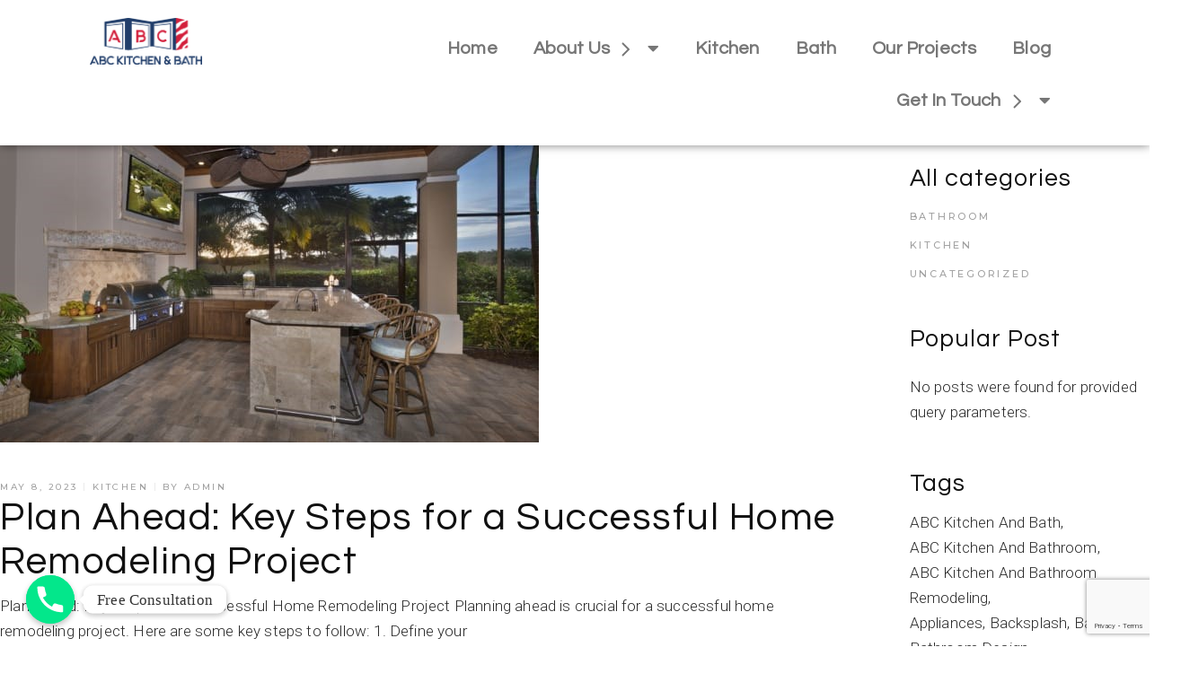

--- FILE ---
content_type: text/html; charset=UTF-8
request_url: https://abckitchenandbath.com/tag/going-over-budget/
body_size: 19865
content:
<!DOCTYPE html>
<html lang="en-US">
<head>
	<meta charset="UTF-8" />
	<meta name="viewport" content="width=device-width, initial-scale=1" />
	<link rel="profile" href="http://gmpg.org/xfn/11" />
	<link rel="pingback" href="https://abckitchenandbath.com/xmlrpc.php" />
	<meta name='robots' content='index, follow, max-image-preview:large, max-snippet:-1, max-video-preview:-1' />
	<style>img:is([sizes="auto" i], [sizes^="auto," i]) { contain-intrinsic-size: 3000px 1500px }</style>
	
	<!-- This site is optimized with the Yoast SEO plugin v19.13 - https://yoast.com/wordpress/plugins/seo/ -->
	<title>Going Over Budget Archives - ABC Kitchen and Bath Remodeling</title>
	<link rel="canonical" href="https://abckitchenandbath.com/tag/going-over-budget/" />
	<meta property="og:locale" content="en_US" />
	<meta property="og:type" content="article" />
	<meta property="og:title" content="Going Over Budget Archives - ABC Kitchen and Bath Remodeling" />
	<meta property="og:url" content="https://abckitchenandbath.com/tag/going-over-budget/" />
	<meta property="og:site_name" content="ABC Kitchen and Bath Remodeling" />
	<meta name="twitter:card" content="summary_large_image" />
	<script type="application/ld+json" class="yoast-schema-graph">{"@context":"https://schema.org","@graph":[{"@type":"CollectionPage","@id":"https://abckitchenandbath.com/tag/going-over-budget/","url":"https://abckitchenandbath.com/tag/going-over-budget/","name":"Going Over Budget Archives - ABC Kitchen and Bath Remodeling","isPartOf":{"@id":"https://abckitchenandbath.com/#website"},"primaryImageOfPage":{"@id":"https://abckitchenandbath.com/tag/going-over-budget/#primaryimage"},"image":{"@id":"https://abckitchenandbath.com/tag/going-over-budget/#primaryimage"},"thumbnailUrl":"https://abckitchenandbath.com/wp-content/uploads/2022/11/Cost-of-Outdoor-Kitchen.jpg","breadcrumb":{"@id":"https://abckitchenandbath.com/tag/going-over-budget/#breadcrumb"},"inLanguage":"en-US"},{"@type":"ImageObject","inLanguage":"en-US","@id":"https://abckitchenandbath.com/tag/going-over-budget/#primaryimage","url":"https://abckitchenandbath.com/wp-content/uploads/2022/11/Cost-of-Outdoor-Kitchen.jpg","contentUrl":"https://abckitchenandbath.com/wp-content/uploads/2022/11/Cost-of-Outdoor-Kitchen.jpg","width":600,"height":389,"caption":"Cost of Outdoor Kitchen"},{"@type":"BreadcrumbList","@id":"https://abckitchenandbath.com/tag/going-over-budget/#breadcrumb","itemListElement":[{"@type":"ListItem","position":1,"name":"Home","item":"https://abckitchenandbath.com/"},{"@type":"ListItem","position":2,"name":"Going Over Budget"}]},{"@type":"WebSite","@id":"https://abckitchenandbath.com/#website","url":"https://abckitchenandbath.com/","name":"ABC Kitchen and Bath Remodeling","description":"Chantilly VA","potentialAction":[{"@type":"SearchAction","target":{"@type":"EntryPoint","urlTemplate":"https://abckitchenandbath.com/?s={search_term_string}"},"query-input":"required name=search_term_string"}],"inLanguage":"en-US"}]}</script>
	<!-- / Yoast SEO plugin. -->


<link rel='dns-prefetch' href='//www.googletagmanager.com' />
<link rel='dns-prefetch' href='//fonts.googleapis.com' />
<link rel="alternate" type="application/rss+xml" title="ABC Kitchen and Bath Remodeling &raquo; Feed" href="https://abckitchenandbath.com/feed/" />
<link rel="alternate" type="application/rss+xml" title="ABC Kitchen and Bath Remodeling &raquo; Comments Feed" href="https://abckitchenandbath.com/comments/feed/" />
<link rel="alternate" type="application/rss+xml" title="ABC Kitchen and Bath Remodeling &raquo; Going Over Budget Tag Feed" href="https://abckitchenandbath.com/tag/going-over-budget/feed/" />
<script type="text/javascript">
/* <![CDATA[ */
window._wpemojiSettings = {"baseUrl":"https:\/\/s.w.org\/images\/core\/emoji\/16.0.1\/72x72\/","ext":".png","svgUrl":"https:\/\/s.w.org\/images\/core\/emoji\/16.0.1\/svg\/","svgExt":".svg","source":{"concatemoji":"https:\/\/abckitchenandbath.com\/wp-includes\/js\/wp-emoji-release.min.js?ver=6.8.3"}};
/*! This file is auto-generated */
!function(s,n){var o,i,e;function c(e){try{var t={supportTests:e,timestamp:(new Date).valueOf()};sessionStorage.setItem(o,JSON.stringify(t))}catch(e){}}function p(e,t,n){e.clearRect(0,0,e.canvas.width,e.canvas.height),e.fillText(t,0,0);var t=new Uint32Array(e.getImageData(0,0,e.canvas.width,e.canvas.height).data),a=(e.clearRect(0,0,e.canvas.width,e.canvas.height),e.fillText(n,0,0),new Uint32Array(e.getImageData(0,0,e.canvas.width,e.canvas.height).data));return t.every(function(e,t){return e===a[t]})}function u(e,t){e.clearRect(0,0,e.canvas.width,e.canvas.height),e.fillText(t,0,0);for(var n=e.getImageData(16,16,1,1),a=0;a<n.data.length;a++)if(0!==n.data[a])return!1;return!0}function f(e,t,n,a){switch(t){case"flag":return n(e,"\ud83c\udff3\ufe0f\u200d\u26a7\ufe0f","\ud83c\udff3\ufe0f\u200b\u26a7\ufe0f")?!1:!n(e,"\ud83c\udde8\ud83c\uddf6","\ud83c\udde8\u200b\ud83c\uddf6")&&!n(e,"\ud83c\udff4\udb40\udc67\udb40\udc62\udb40\udc65\udb40\udc6e\udb40\udc67\udb40\udc7f","\ud83c\udff4\u200b\udb40\udc67\u200b\udb40\udc62\u200b\udb40\udc65\u200b\udb40\udc6e\u200b\udb40\udc67\u200b\udb40\udc7f");case"emoji":return!a(e,"\ud83e\udedf")}return!1}function g(e,t,n,a){var r="undefined"!=typeof WorkerGlobalScope&&self instanceof WorkerGlobalScope?new OffscreenCanvas(300,150):s.createElement("canvas"),o=r.getContext("2d",{willReadFrequently:!0}),i=(o.textBaseline="top",o.font="600 32px Arial",{});return e.forEach(function(e){i[e]=t(o,e,n,a)}),i}function t(e){var t=s.createElement("script");t.src=e,t.defer=!0,s.head.appendChild(t)}"undefined"!=typeof Promise&&(o="wpEmojiSettingsSupports",i=["flag","emoji"],n.supports={everything:!0,everythingExceptFlag:!0},e=new Promise(function(e){s.addEventListener("DOMContentLoaded",e,{once:!0})}),new Promise(function(t){var n=function(){try{var e=JSON.parse(sessionStorage.getItem(o));if("object"==typeof e&&"number"==typeof e.timestamp&&(new Date).valueOf()<e.timestamp+604800&&"object"==typeof e.supportTests)return e.supportTests}catch(e){}return null}();if(!n){if("undefined"!=typeof Worker&&"undefined"!=typeof OffscreenCanvas&&"undefined"!=typeof URL&&URL.createObjectURL&&"undefined"!=typeof Blob)try{var e="postMessage("+g.toString()+"("+[JSON.stringify(i),f.toString(),p.toString(),u.toString()].join(",")+"));",a=new Blob([e],{type:"text/javascript"}),r=new Worker(URL.createObjectURL(a),{name:"wpTestEmojiSupports"});return void(r.onmessage=function(e){c(n=e.data),r.terminate(),t(n)})}catch(e){}c(n=g(i,f,p,u))}t(n)}).then(function(e){for(var t in e)n.supports[t]=e[t],n.supports.everything=n.supports.everything&&n.supports[t],"flag"!==t&&(n.supports.everythingExceptFlag=n.supports.everythingExceptFlag&&n.supports[t]);n.supports.everythingExceptFlag=n.supports.everythingExceptFlag&&!n.supports.flag,n.DOMReady=!1,n.readyCallback=function(){n.DOMReady=!0}}).then(function(){return e}).then(function(){var e;n.supports.everything||(n.readyCallback(),(e=n.source||{}).concatemoji?t(e.concatemoji):e.wpemoji&&e.twemoji&&(t(e.twemoji),t(e.wpemoji)))}))}((window,document),window._wpemojiSettings);
/* ]]> */
</script>
<link rel='stylesheet' id='formidable-css' href='https://abckitchenandbath.com/wp-content/plugins/formidable/css/formidableforms.css?ver=10132318' type='text/css' media='all' />
<link rel='stylesheet' id='sbi_styles-css' href='https://abckitchenandbath.com/wp-content/plugins/instagram-feed/css/sbi-styles.min.css?ver=6.0.8' type='text/css' media='all' />
<link rel='stylesheet' id='dripicons-css' href='https://abckitchenandbath.com/wp-content/plugins/emaurri-core/inc/icons/dripicons/assets/css/dripicons.min.css?ver=6.8.3' type='text/css' media='all' />
<link rel='stylesheet' id='elegant-icons-css' href='https://abckitchenandbath.com/wp-content/plugins/emaurri-core/inc/icons/elegant-icons/assets/css/elegant-icons.min.css?ver=6.8.3' type='text/css' media='all' />
<link rel='stylesheet' id='font-awesome-css' href='https://abckitchenandbath.com/wp-content/plugins/emaurri-core/inc/icons/font-awesome/assets/css/all.min.css?ver=6.8.3' type='text/css' media='all' />
<link rel='stylesheet' id='ionicons-css' href='https://abckitchenandbath.com/wp-content/plugins/emaurri-core/inc/icons/ionicons/assets/css/ionicons.min.css?ver=6.8.3' type='text/css' media='all' />
<link rel='stylesheet' id='linea-icons-css' href='https://abckitchenandbath.com/wp-content/plugins/emaurri-core/inc/icons/linea-icons/assets/css/linea-icons.min.css?ver=6.8.3' type='text/css' media='all' />
<link rel='stylesheet' id='linear-icons-css' href='https://abckitchenandbath.com/wp-content/plugins/emaurri-core/inc/icons/linear-icons/assets/css/linear-icons.min.css?ver=6.8.3' type='text/css' media='all' />
<link rel='stylesheet' id='material-icons-css' href='https://fonts.googleapis.com/icon?family=Material+Icons&#038;ver=6.8.3' type='text/css' media='all' />
<link rel='stylesheet' id='simple-line-icons-css' href='https://abckitchenandbath.com/wp-content/plugins/emaurri-core/inc/icons/simple-line-icons/assets/css/simple-line-icons.min.css?ver=6.8.3' type='text/css' media='all' />
<style id='wp-emoji-styles-inline-css' type='text/css'>

	img.wp-smiley, img.emoji {
		display: inline !important;
		border: none !important;
		box-shadow: none !important;
		height: 1em !important;
		width: 1em !important;
		margin: 0 0.07em !important;
		vertical-align: -0.1em !important;
		background: none !important;
		padding: 0 !important;
	}
</style>
<link rel='stylesheet' id='wp-block-library-css' href='https://abckitchenandbath.com/wp-includes/css/dist/block-library/style.min.css?ver=6.8.3' type='text/css' media='all' />
<style id='classic-theme-styles-inline-css' type='text/css'>
/*! This file is auto-generated */
.wp-block-button__link{color:#fff;background-color:#32373c;border-radius:9999px;box-shadow:none;text-decoration:none;padding:calc(.667em + 2px) calc(1.333em + 2px);font-size:1.125em}.wp-block-file__button{background:#32373c;color:#fff;text-decoration:none}
</style>
<style id='global-styles-inline-css' type='text/css'>
:root{--wp--preset--aspect-ratio--square: 1;--wp--preset--aspect-ratio--4-3: 4/3;--wp--preset--aspect-ratio--3-4: 3/4;--wp--preset--aspect-ratio--3-2: 3/2;--wp--preset--aspect-ratio--2-3: 2/3;--wp--preset--aspect-ratio--16-9: 16/9;--wp--preset--aspect-ratio--9-16: 9/16;--wp--preset--color--black: #000000;--wp--preset--color--cyan-bluish-gray: #abb8c3;--wp--preset--color--white: #ffffff;--wp--preset--color--pale-pink: #f78da7;--wp--preset--color--vivid-red: #cf2e2e;--wp--preset--color--luminous-vivid-orange: #ff6900;--wp--preset--color--luminous-vivid-amber: #fcb900;--wp--preset--color--light-green-cyan: #7bdcb5;--wp--preset--color--vivid-green-cyan: #00d084;--wp--preset--color--pale-cyan-blue: #8ed1fc;--wp--preset--color--vivid-cyan-blue: #0693e3;--wp--preset--color--vivid-purple: #9b51e0;--wp--preset--gradient--vivid-cyan-blue-to-vivid-purple: linear-gradient(135deg,rgba(6,147,227,1) 0%,rgb(155,81,224) 100%);--wp--preset--gradient--light-green-cyan-to-vivid-green-cyan: linear-gradient(135deg,rgb(122,220,180) 0%,rgb(0,208,130) 100%);--wp--preset--gradient--luminous-vivid-amber-to-luminous-vivid-orange: linear-gradient(135deg,rgba(252,185,0,1) 0%,rgba(255,105,0,1) 100%);--wp--preset--gradient--luminous-vivid-orange-to-vivid-red: linear-gradient(135deg,rgba(255,105,0,1) 0%,rgb(207,46,46) 100%);--wp--preset--gradient--very-light-gray-to-cyan-bluish-gray: linear-gradient(135deg,rgb(238,238,238) 0%,rgb(169,184,195) 100%);--wp--preset--gradient--cool-to-warm-spectrum: linear-gradient(135deg,rgb(74,234,220) 0%,rgb(151,120,209) 20%,rgb(207,42,186) 40%,rgb(238,44,130) 60%,rgb(251,105,98) 80%,rgb(254,248,76) 100%);--wp--preset--gradient--blush-light-purple: linear-gradient(135deg,rgb(255,206,236) 0%,rgb(152,150,240) 100%);--wp--preset--gradient--blush-bordeaux: linear-gradient(135deg,rgb(254,205,165) 0%,rgb(254,45,45) 50%,rgb(107,0,62) 100%);--wp--preset--gradient--luminous-dusk: linear-gradient(135deg,rgb(255,203,112) 0%,rgb(199,81,192) 50%,rgb(65,88,208) 100%);--wp--preset--gradient--pale-ocean: linear-gradient(135deg,rgb(255,245,203) 0%,rgb(182,227,212) 50%,rgb(51,167,181) 100%);--wp--preset--gradient--electric-grass: linear-gradient(135deg,rgb(202,248,128) 0%,rgb(113,206,126) 100%);--wp--preset--gradient--midnight: linear-gradient(135deg,rgb(2,3,129) 0%,rgb(40,116,252) 100%);--wp--preset--font-size--small: 13px;--wp--preset--font-size--medium: 20px;--wp--preset--font-size--large: 36px;--wp--preset--font-size--x-large: 42px;--wp--preset--spacing--20: 0.44rem;--wp--preset--spacing--30: 0.67rem;--wp--preset--spacing--40: 1rem;--wp--preset--spacing--50: 1.5rem;--wp--preset--spacing--60: 2.25rem;--wp--preset--spacing--70: 3.38rem;--wp--preset--spacing--80: 5.06rem;--wp--preset--shadow--natural: 6px 6px 9px rgba(0, 0, 0, 0.2);--wp--preset--shadow--deep: 12px 12px 50px rgba(0, 0, 0, 0.4);--wp--preset--shadow--sharp: 6px 6px 0px rgba(0, 0, 0, 0.2);--wp--preset--shadow--outlined: 6px 6px 0px -3px rgba(255, 255, 255, 1), 6px 6px rgba(0, 0, 0, 1);--wp--preset--shadow--crisp: 6px 6px 0px rgba(0, 0, 0, 1);}:where(.is-layout-flex){gap: 0.5em;}:where(.is-layout-grid){gap: 0.5em;}body .is-layout-flex{display: flex;}.is-layout-flex{flex-wrap: wrap;align-items: center;}.is-layout-flex > :is(*, div){margin: 0;}body .is-layout-grid{display: grid;}.is-layout-grid > :is(*, div){margin: 0;}:where(.wp-block-columns.is-layout-flex){gap: 2em;}:where(.wp-block-columns.is-layout-grid){gap: 2em;}:where(.wp-block-post-template.is-layout-flex){gap: 1.25em;}:where(.wp-block-post-template.is-layout-grid){gap: 1.25em;}.has-black-color{color: var(--wp--preset--color--black) !important;}.has-cyan-bluish-gray-color{color: var(--wp--preset--color--cyan-bluish-gray) !important;}.has-white-color{color: var(--wp--preset--color--white) !important;}.has-pale-pink-color{color: var(--wp--preset--color--pale-pink) !important;}.has-vivid-red-color{color: var(--wp--preset--color--vivid-red) !important;}.has-luminous-vivid-orange-color{color: var(--wp--preset--color--luminous-vivid-orange) !important;}.has-luminous-vivid-amber-color{color: var(--wp--preset--color--luminous-vivid-amber) !important;}.has-light-green-cyan-color{color: var(--wp--preset--color--light-green-cyan) !important;}.has-vivid-green-cyan-color{color: var(--wp--preset--color--vivid-green-cyan) !important;}.has-pale-cyan-blue-color{color: var(--wp--preset--color--pale-cyan-blue) !important;}.has-vivid-cyan-blue-color{color: var(--wp--preset--color--vivid-cyan-blue) !important;}.has-vivid-purple-color{color: var(--wp--preset--color--vivid-purple) !important;}.has-black-background-color{background-color: var(--wp--preset--color--black) !important;}.has-cyan-bluish-gray-background-color{background-color: var(--wp--preset--color--cyan-bluish-gray) !important;}.has-white-background-color{background-color: var(--wp--preset--color--white) !important;}.has-pale-pink-background-color{background-color: var(--wp--preset--color--pale-pink) !important;}.has-vivid-red-background-color{background-color: var(--wp--preset--color--vivid-red) !important;}.has-luminous-vivid-orange-background-color{background-color: var(--wp--preset--color--luminous-vivid-orange) !important;}.has-luminous-vivid-amber-background-color{background-color: var(--wp--preset--color--luminous-vivid-amber) !important;}.has-light-green-cyan-background-color{background-color: var(--wp--preset--color--light-green-cyan) !important;}.has-vivid-green-cyan-background-color{background-color: var(--wp--preset--color--vivid-green-cyan) !important;}.has-pale-cyan-blue-background-color{background-color: var(--wp--preset--color--pale-cyan-blue) !important;}.has-vivid-cyan-blue-background-color{background-color: var(--wp--preset--color--vivid-cyan-blue) !important;}.has-vivid-purple-background-color{background-color: var(--wp--preset--color--vivid-purple) !important;}.has-black-border-color{border-color: var(--wp--preset--color--black) !important;}.has-cyan-bluish-gray-border-color{border-color: var(--wp--preset--color--cyan-bluish-gray) !important;}.has-white-border-color{border-color: var(--wp--preset--color--white) !important;}.has-pale-pink-border-color{border-color: var(--wp--preset--color--pale-pink) !important;}.has-vivid-red-border-color{border-color: var(--wp--preset--color--vivid-red) !important;}.has-luminous-vivid-orange-border-color{border-color: var(--wp--preset--color--luminous-vivid-orange) !important;}.has-luminous-vivid-amber-border-color{border-color: var(--wp--preset--color--luminous-vivid-amber) !important;}.has-light-green-cyan-border-color{border-color: var(--wp--preset--color--light-green-cyan) !important;}.has-vivid-green-cyan-border-color{border-color: var(--wp--preset--color--vivid-green-cyan) !important;}.has-pale-cyan-blue-border-color{border-color: var(--wp--preset--color--pale-cyan-blue) !important;}.has-vivid-cyan-blue-border-color{border-color: var(--wp--preset--color--vivid-cyan-blue) !important;}.has-vivid-purple-border-color{border-color: var(--wp--preset--color--vivid-purple) !important;}.has-vivid-cyan-blue-to-vivid-purple-gradient-background{background: var(--wp--preset--gradient--vivid-cyan-blue-to-vivid-purple) !important;}.has-light-green-cyan-to-vivid-green-cyan-gradient-background{background: var(--wp--preset--gradient--light-green-cyan-to-vivid-green-cyan) !important;}.has-luminous-vivid-amber-to-luminous-vivid-orange-gradient-background{background: var(--wp--preset--gradient--luminous-vivid-amber-to-luminous-vivid-orange) !important;}.has-luminous-vivid-orange-to-vivid-red-gradient-background{background: var(--wp--preset--gradient--luminous-vivid-orange-to-vivid-red) !important;}.has-very-light-gray-to-cyan-bluish-gray-gradient-background{background: var(--wp--preset--gradient--very-light-gray-to-cyan-bluish-gray) !important;}.has-cool-to-warm-spectrum-gradient-background{background: var(--wp--preset--gradient--cool-to-warm-spectrum) !important;}.has-blush-light-purple-gradient-background{background: var(--wp--preset--gradient--blush-light-purple) !important;}.has-blush-bordeaux-gradient-background{background: var(--wp--preset--gradient--blush-bordeaux) !important;}.has-luminous-dusk-gradient-background{background: var(--wp--preset--gradient--luminous-dusk) !important;}.has-pale-ocean-gradient-background{background: var(--wp--preset--gradient--pale-ocean) !important;}.has-electric-grass-gradient-background{background: var(--wp--preset--gradient--electric-grass) !important;}.has-midnight-gradient-background{background: var(--wp--preset--gradient--midnight) !important;}.has-small-font-size{font-size: var(--wp--preset--font-size--small) !important;}.has-medium-font-size{font-size: var(--wp--preset--font-size--medium) !important;}.has-large-font-size{font-size: var(--wp--preset--font-size--large) !important;}.has-x-large-font-size{font-size: var(--wp--preset--font-size--x-large) !important;}
:where(.wp-block-post-template.is-layout-flex){gap: 1.25em;}:where(.wp-block-post-template.is-layout-grid){gap: 1.25em;}
:where(.wp-block-columns.is-layout-flex){gap: 2em;}:where(.wp-block-columns.is-layout-grid){gap: 2em;}
:root :where(.wp-block-pullquote){font-size: 1.5em;line-height: 1.6;}
</style>
<link rel='stylesheet' id='chaty-front-css-css' href='https://abckitchenandbath.com/wp-content/plugins/chaty/css/chaty-front.min.css?ver=16767109833.0.1' type='text/css' media='all' />
<link rel='stylesheet' id='contact-form-7-css' href='https://abckitchenandbath.com/wp-content/plugins/contact-form-7/includes/css/styles.css?ver=5.6.3' type='text/css' media='all' />
<link rel='stylesheet' id='rs-plugin-settings-css' href='https://abckitchenandbath.com/wp-content/plugins/revslider/public/assets/css/rs6.css?ver=6.4.11' type='text/css' media='all' />
<style id='rs-plugin-settings-inline-css' type='text/css'>
#rs-demo-id {}
</style>
<link rel='stylesheet' id='ez-icomoon-css' href='https://abckitchenandbath.com/wp-content/plugins/easy-table-of-contents/vendor/icomoon/style.min.css?ver=2.0.34' type='text/css' media='all' />
<link rel='stylesheet' id='ez-toc-css' href='https://abckitchenandbath.com/wp-content/plugins/easy-table-of-contents/assets/css/screen.min.css?ver=2.0.34' type='text/css' media='all' />
<style id='ez-toc-inline-css' type='text/css'>
div#ez-toc-container p.ez-toc-title {font-size: 120%;}div#ez-toc-container p.ez-toc-title {font-weight: 500;}div#ez-toc-container ul li {font-size: 95%;}div#ez-toc-container nav ul ul li ul li {font-size: 90%!important;}
.ez-toc-container-direction {
    direction: ltr;
}

	.ez-toc-counter ul {
	    counter-reset: item;
	}


	
	.ez-toc-counter nav ul li a::before {
	    content: counters(item, ".", decimal) ". ";
	    display: inline-block;
	    counter-increment: item;
	    margin-right: .2em; 

	    float: left;
	}


.ez-toc-widget-direction {
    direction: ltr;
}

	.ez-toc-widget-container ul {
	    counter-reset: item;
	}


	
	.ez-toc-widget-container nav ul li a::before {
	    content: counters(item, ".", decimal) ". ";
	    display: inline-block;
	    counter-increment: item;
	    margin-right: .2em; 

	    float: left;
	}


</style>
<link rel='stylesheet' id='hfe-style-css' href='https://abckitchenandbath.com/wp-content/plugins/header-footer-elementor/assets/css/header-footer-elementor.css?ver=1.6.13' type='text/css' media='all' />
<link rel='stylesheet' id='emaurri-core-elementor-css' href='https://abckitchenandbath.com/wp-content/plugins/emaurri-core/inc/plugins/elementor/assets/css/elementor.min.css?ver=6.8.3' type='text/css' media='all' />
<link rel='stylesheet' id='elementor-icons-css' href='https://abckitchenandbath.com/wp-content/plugins/elementor/assets/lib/eicons/css/elementor-icons.min.css?ver=5.16.0' type='text/css' media='all' />
<link rel='stylesheet' id='elementor-frontend-css' href='https://abckitchenandbath.com/wp-content/plugins/elementor/assets/css/frontend.min.css?ver=3.7.8' type='text/css' media='all' />
<link rel='stylesheet' id='elementor-post-8125-css' href='https://abckitchenandbath.com/wp-content/uploads/elementor/css/post-8125.css?ver=1676710813' type='text/css' media='all' />
<link rel='stylesheet' id='elementor-pro-css' href='https://abckitchenandbath.com/wp-content/plugins/elementor-pro/assets/css/frontend.min.css?ver=3.7.3' type='text/css' media='all' />
<link rel='stylesheet' id='elementor-global-css' href='https://abckitchenandbath.com/wp-content/uploads/elementor/css/global.css?ver=1676710817' type='text/css' media='all' />
<link rel='stylesheet' id='elementor-post-8576-css' href='https://abckitchenandbath.com/wp-content/uploads/elementor/css/post-8576.css?ver=1676710813' type='text/css' media='all' />
<link rel='stylesheet' id='hfe-widgets-style-css' href='https://abckitchenandbath.com/wp-content/plugins/header-footer-elementor/inc/widgets-css/frontend.css?ver=1.6.13' type='text/css' media='all' />
<link rel='stylesheet' id='elementor-post-8580-css' href='https://abckitchenandbath.com/wp-content/uploads/elementor/css/post-8580.css?ver=1750871347' type='text/css' media='all' />
<link rel='stylesheet' id='swiper-css' href='https://abckitchenandbath.com/wp-content/plugins/qi-addons-for-elementor/assets/plugins/swiper/swiper.min.css?ver=6.8.3' type='text/css' media='all' />
<link rel='stylesheet' id='qi-addons-for-elementor-grid-style-css' href='https://abckitchenandbath.com/wp-content/plugins/qi-addons-for-elementor/assets/css/grid.min.css?ver=6.8.3' type='text/css' media='all' />
<link rel='stylesheet' id='qi-addons-for-elementor-helper-parts-style-css' href='https://abckitchenandbath.com/wp-content/plugins/qi-addons-for-elementor/assets/css/helper-parts.min.css?ver=6.8.3' type='text/css' media='all' />
<link rel='stylesheet' id='qi-addons-for-elementor-style-css' href='https://abckitchenandbath.com/wp-content/plugins/qi-addons-for-elementor/assets/css/main.min.css?ver=6.8.3' type='text/css' media='all' />
<link rel='stylesheet' id='select2-css' href='https://abckitchenandbath.com/wp-content/plugins/qode-framework/inc/common/assets/plugins/select2/select2.min.css?ver=6.8.3' type='text/css' media='all' />
<link rel='stylesheet' id='emaurri-core-dashboard-style-css' href='https://abckitchenandbath.com/wp-content/plugins/emaurri-core/inc/core-dashboard/assets/css/core-dashboard.min.css?ver=6.8.3' type='text/css' media='all' />
<link rel='stylesheet' id='perfect-scrollbar-css' href='https://abckitchenandbath.com/wp-content/plugins/emaurri-core/assets/plugins/perfect-scrollbar/perfect-scrollbar.css?ver=6.8.3' type='text/css' media='all' />
<link rel='stylesheet' id='emaurri-main-css' href='https://abckitchenandbath.com/wp-content/themes/emaurri/assets/css/main.min.css?ver=6.8.3' type='text/css' media='all' />
<link rel='stylesheet' id='emaurri-core-style-css' href='https://abckitchenandbath.com/wp-content/plugins/emaurri-core/assets/css/emaurri-core.min.css?ver=6.8.3' type='text/css' media='all' />
<link rel='stylesheet' id='magnific-popup-css' href='https://abckitchenandbath.com/wp-content/themes/emaurri/assets/plugins/magnific-popup/magnific-popup.css?ver=6.8.3' type='text/css' media='all' />
<link rel='stylesheet' id='emaurri-google-fonts-css' href='https://fonts.googleapis.com/css?family=Questrial%3A300%2C400%2C500%2C600%2C700%7CRoboto%3A300%2C400%2C500%2C600%2C700%7CMontserrat%3A300%2C400%2C500%2C600%2C700%7CBebas+Neue%3A300%2C400%2C500%2C600%2C700&#038;subset=latin-ext&#038;display=swap&#038;ver=1.0.0' type='text/css' media='all' />
<link rel='stylesheet' id='emaurri-style-css' href='https://abckitchenandbath.com/wp-content/themes/emaurri/style.css?ver=6.8.3' type='text/css' media='all' />
<style id='emaurri-style-inline-css' type='text/css'>
#qodef-fullscreen-area { background-image: url(https://abckitchenandbath.com/wp-content/uploads/2021/01/terrazzo-bg.png);}#qodef-side-area { background-color: #ffffff;}.qodef-page-title { height: 90px;background-image: url(https://abckitchenandbath.com/wp-content/uploads/2021/01/terrazzo-bckr-2x.png);}.qodef-search-opener:hover { color: #919191 !important;}.qodef-search-opener:hover { color: #919191 !important;}.qodef-header--standard #qodef-page-header { height: 123px;}.qodef-header--standard #qodef-page-header-inner { padding-left: 44px;padding-right: 44px;border-bottom-color: transparent;border-bottom-width: 1px;}
</style>
<link rel='stylesheet' id='google-fonts-1-css' href='https://fonts.googleapis.com/css?family=Roboto%3A100%2C100italic%2C200%2C200italic%2C300%2C300italic%2C400%2C400italic%2C500%2C500italic%2C600%2C600italic%2C700%2C700italic%2C800%2C800italic%2C900%2C900italic%7CRoboto+Slab%3A100%2C100italic%2C200%2C200italic%2C300%2C300italic%2C400%2C400italic%2C500%2C500italic%2C600%2C600italic%2C700%2C700italic%2C800%2C800italic%2C900%2C900italic%7CQuestrial%3A100%2C100italic%2C200%2C200italic%2C300%2C300italic%2C400%2C400italic%2C500%2C500italic%2C600%2C600italic%2C700%2C700italic%2C800%2C800italic%2C900%2C900italic&#038;display=auto&#038;ver=6.8.3' type='text/css' media='all' />
<link rel='stylesheet' id='elementor-icons-shared-0-css' href='https://abckitchenandbath.com/wp-content/plugins/elementor/assets/lib/font-awesome/css/fontawesome.min.css?ver=5.15.3' type='text/css' media='all' />
<link rel='stylesheet' id='elementor-icons-fa-solid-css' href='https://abckitchenandbath.com/wp-content/plugins/elementor/assets/lib/font-awesome/css/solid.min.css?ver=5.15.3' type='text/css' media='all' />
<link rel='stylesheet' id='elementor-icons-fa-brands-css' href='https://abckitchenandbath.com/wp-content/plugins/elementor/assets/lib/font-awesome/css/brands.min.css?ver=5.15.3' type='text/css' media='all' />
<script type="text/javascript" src="https://abckitchenandbath.com/wp-includes/js/jquery/jquery.min.js?ver=3.7.1" id="jquery-core-js"></script>
<script type="text/javascript" src="https://abckitchenandbath.com/wp-includes/js/jquery/jquery-migrate.min.js?ver=3.4.1" id="jquery-migrate-js"></script>
<script type="text/javascript" id="chaty-front-end-js-extra">
/* <![CDATA[ */
var chaty_settings = {"ajax_url":"https:\/\/abckitchenandbath.com\/wp-admin\/admin-ajax.php","analytics":"0","chaty_widgets":[{"id":0,"identifier":0,"settings":{"show_close_button":1,"position":"left","custom_position":1,"bottom_spacing":"25","side_spacing":"25","icon_view":"vertical","default_state":"click","cta_text":"Free Consultation","cta_text_color":"#333333","cta_bg_color":"#ffffff","show_cta":"first_click","is_pending_mesg_enabled":"off","pending_mesg_count":"1","pending_mesg_count_color":"#ffffff","pending_mesg_count_bgcolor":"#dd0000","widget_icon":"chat-base","widget_icon_url":"","font_family":"Tahoma","widget_size":"54","custom_widget_size":"54","is_google_analytics_enabled":0,"close_text":"Hide","widget_color":"#A886CD","widget_rgb_color":"168,134,205","has_custom_css":0,"custom_css":"","widget_token":"4d9f0bb72d","widget_index":"","attention_effect":""},"triggers":{"has_time_delay":1,"time_delay":"0","exit_intent":0,"has_display_after_page_scroll":0,"display_after_page_scroll":"0","auto_hide_widget":0,"hide_after":0,"show_on_pages_rules":[],"time_diff":0,"has_date_scheduling_rules":0,"date_scheduling_rules":{"start_date_time":"","end_date_time":""},"date_scheduling_rules_timezone":0,"day_hours_scheduling_rules_timezone":0,"has_day_hours_scheduling_rules":[],"day_hours_scheduling_rules":[],"day_time_diff":0,"show_on_direct_visit":0,"show_on_referrer_social_network":0,"show_on_referrer_search_engines":0,"show_on_referrer_google_ads":0,"show_on_referrer_urls":[],"has_show_on_specific_referrer_urls":0,"has_traffic_source":0,"has_countries":0,"countries":[],"has_target_rules":0},"channels":[{"channel":"Phone","value":"+1(703)%20498-2121","hover_text":"Phone","svg_icon":"<svg width=\"39\" height=\"39\" viewBox=\"0 0 39 39\" fill=\"none\" xmlns=\"http:\/\/www.w3.org\/2000\/svg\"><circle class=\"color-element\" cx=\"19.4395\" cy=\"19.4395\" r=\"19.4395\" fill=\"#03E78B\"\/><path d=\"M19.3929 14.9176C17.752 14.7684 16.2602 14.3209 14.7684 13.7242C14.0226 13.4259 13.1275 13.7242 12.8292 14.4701L11.7849 16.2602C8.65222 14.6193 6.11623 11.9341 4.47529 8.95057L6.41458 7.90634C7.16046 7.60799 7.45881 6.71293 7.16046 5.96705C6.56375 4.47529 6.11623 2.83435 5.96705 1.34259C5.96705 0.596704 5.22117 0 4.47529 0H0.745882C0.298353 0 5.69062e-07 0.298352 5.69062e-07 0.745881C5.69062e-07 3.72941 0.596704 6.71293 1.93929 9.3981C3.87858 13.575 7.30964 16.8569 11.3374 18.7962C14.0226 20.1388 17.0061 20.7355 19.9896 20.7355C20.4371 20.7355 20.7355 20.4371 20.7355 19.9896V16.4094C20.7355 15.5143 20.1388 14.9176 19.3929 14.9176Z\" transform=\"translate(9.07179 9.07178)\" fill=\"white\"\/><\/svg>","is_desktop":1,"is_mobile":1,"icon_color":"#03E78B","icon_rgb_color":"3,231,139","channel_type":"Phone","custom_image_url":"","order":"","pre_set_message":"","is_use_web_version":"1","is_open_new_tab":"1","is_default_open":"0","has_welcome_message":"0","chat_welcome_message":"","qr_code_image_url":"","mail_subject":"","channel_account_type":"personal","contact_form_settings":[],"contact_fields":[],"url":"tel:+1(703)%20498-2121","mobile_target":"","desktop_target":"","target":"","is_agent":0,"agent_data":[],"header_text":"","header_sub_text":"","header_bg_color":"","header_text_color":"","widget_token":"4d9f0bb72d","widget_index":"","click_event":""}]}],"data_analytics_settings":"off"};
/* ]]> */
</script>
<script type="text/javascript" src="https://abckitchenandbath.com/wp-content/plugins/chaty/js/cht-front-script.min.js?ver=16767109833.0.1" id="chaty-front-end-js"></script>
<script type="text/javascript" src="https://abckitchenandbath.com/wp-content/plugins/revslider/public/assets/js/rbtools.min.js?ver=6.4.8" id="tp-tools-js"></script>
<script type="text/javascript" src="https://abckitchenandbath.com/wp-content/plugins/revslider/public/assets/js/rs6.min.js?ver=6.4.11" id="revmin-js"></script>

<!-- Google Analytics snippet added by Site Kit -->
<script type="text/javascript" src="https://www.googletagmanager.com/gtag/js?id=UA-240071874-1" id="google_gtagjs-js" async></script>
<script type="text/javascript" id="google_gtagjs-js-after">
/* <![CDATA[ */
window.dataLayer = window.dataLayer || [];function gtag(){dataLayer.push(arguments);}
gtag('set', 'linker', {"domains":["abckitchenandbath.com"]} );
gtag("js", new Date());
gtag("set", "developer_id.dZTNiMT", true);
gtag("config", "UA-240071874-1", {"anonymize_ip":true});
gtag("config", "G-HNVLC3203B");
/* ]]> */
</script>

<!-- End Google Analytics snippet added by Site Kit -->
<link rel="https://api.w.org/" href="https://abckitchenandbath.com/wp-json/" /><link rel="alternate" title="JSON" type="application/json" href="https://abckitchenandbath.com/wp-json/wp/v2/tags/847" /><link rel="EditURI" type="application/rsd+xml" title="RSD" href="https://abckitchenandbath.com/xmlrpc.php?rsd" />
<meta name="generator" content="Site Kit by Google 1.85.0" />
<!-- Google Tag Manager snippet added by Site Kit -->
<script type="text/javascript">
/* <![CDATA[ */

			( function( w, d, s, l, i ) {
				w[l] = w[l] || [];
				w[l].push( {'gtm.start': new Date().getTime(), event: 'gtm.js'} );
				var f = d.getElementsByTagName( s )[0],
					j = d.createElement( s ), dl = l != 'dataLayer' ? '&l=' + l : '';
				j.async = true;
				j.src = 'https://www.googletagmanager.com/gtm.js?id=' + i + dl;
				f.parentNode.insertBefore( j, f );
			} )( window, document, 'script', 'dataLayer', 'GTM-5P5HC78' );
			
/* ]]> */
</script>

<!-- End Google Tag Manager snippet added by Site Kit -->
<meta name="generator" content="Powered by Slider Revolution 6.4.11 - responsive, Mobile-Friendly Slider Plugin for WordPress with comfortable drag and drop interface." />
<link rel="icon" href="https://abckitchenandbath.com/wp-content/uploads/2022/08/cropped-cropped-ABC-logo-RGB-32x32.png" sizes="32x32" />
<link rel="icon" href="https://abckitchenandbath.com/wp-content/uploads/2022/08/cropped-cropped-ABC-logo-RGB-192x192.png" sizes="192x192" />
<link rel="apple-touch-icon" href="https://abckitchenandbath.com/wp-content/uploads/2022/08/cropped-cropped-ABC-logo-RGB-180x180.png" />
<meta name="msapplication-TileImage" content="https://abckitchenandbath.com/wp-content/uploads/2022/08/cropped-cropped-ABC-logo-RGB-270x270.png" />
<script type="text/javascript">function setREVStartSize(e){
			//window.requestAnimationFrame(function() {				 
				window.RSIW = window.RSIW===undefined ? window.innerWidth : window.RSIW;	
				window.RSIH = window.RSIH===undefined ? window.innerHeight : window.RSIH;	
				try {								
					var pw = document.getElementById(e.c).parentNode.offsetWidth,
						newh;
					pw = pw===0 || isNaN(pw) ? window.RSIW : pw;
					e.tabw = e.tabw===undefined ? 0 : parseInt(e.tabw);
					e.thumbw = e.thumbw===undefined ? 0 : parseInt(e.thumbw);
					e.tabh = e.tabh===undefined ? 0 : parseInt(e.tabh);
					e.thumbh = e.thumbh===undefined ? 0 : parseInt(e.thumbh);
					e.tabhide = e.tabhide===undefined ? 0 : parseInt(e.tabhide);
					e.thumbhide = e.thumbhide===undefined ? 0 : parseInt(e.thumbhide);
					e.mh = e.mh===undefined || e.mh=="" || e.mh==="auto" ? 0 : parseInt(e.mh,0);		
					if(e.layout==="fullscreen" || e.l==="fullscreen") 						
						newh = Math.max(e.mh,window.RSIH);					
					else{					
						e.gw = Array.isArray(e.gw) ? e.gw : [e.gw];
						for (var i in e.rl) if (e.gw[i]===undefined || e.gw[i]===0) e.gw[i] = e.gw[i-1];					
						e.gh = e.el===undefined || e.el==="" || (Array.isArray(e.el) && e.el.length==0)? e.gh : e.el;
						e.gh = Array.isArray(e.gh) ? e.gh : [e.gh];
						for (var i in e.rl) if (e.gh[i]===undefined || e.gh[i]===0) e.gh[i] = e.gh[i-1];
											
						var nl = new Array(e.rl.length),
							ix = 0,						
							sl;					
						e.tabw = e.tabhide>=pw ? 0 : e.tabw;
						e.thumbw = e.thumbhide>=pw ? 0 : e.thumbw;
						e.tabh = e.tabhide>=pw ? 0 : e.tabh;
						e.thumbh = e.thumbhide>=pw ? 0 : e.thumbh;					
						for (var i in e.rl) nl[i] = e.rl[i]<window.RSIW ? 0 : e.rl[i];
						sl = nl[0];									
						for (var i in nl) if (sl>nl[i] && nl[i]>0) { sl = nl[i]; ix=i;}															
						var m = pw>(e.gw[ix]+e.tabw+e.thumbw) ? 1 : (pw-(e.tabw+e.thumbw)) / (e.gw[ix]);					
						newh =  (e.gh[ix] * m) + (e.tabh + e.thumbh);
					}				
					if(window.rs_init_css===undefined) window.rs_init_css = document.head.appendChild(document.createElement("style"));					
					document.getElementById(e.c).height = newh+"px";
					window.rs_init_css.innerHTML += "#"+e.c+"_wrapper { height: "+newh+"px }";				
				} catch(e){
					console.log("Failure at Presize of Slider:" + e)
				}					   
			//});
		  };</script>
</head>

<body class="archive tag tag-going-over-budget tag-847 wp-theme-emaurri qode-framework-1.1.5 ehf-header ehf-footer ehf-template-emaurri ehf-stylesheet-emaurri qodef-qi--no-touch qi-addons-for-elementor-1.5.4 qodef-back-to-top--enabled  qodef-header--standard qodef-header-appearance--none qodef-mobile-header--standard qodef-drop-down-second--full-width qodef-drop-down-second--animate-height emaurri-core-1.1 emaurri-1.2 qodef-content-grid-1300 qodef-header-standard--right qodef-search--fullscreen elementor-default elementor-kit-8125">
		<!-- Google Tag Manager (noscript) snippet added by Site Kit -->
		<noscript>
			<iframe src="https://www.googletagmanager.com/ns.html?id=GTM-5P5HC78" height="0" width="0" style="display:none;visibility:hidden"></iframe>
		</noscript>
		<!-- End Google Tag Manager (noscript) snippet added by Site Kit -->
		<div id="page" class="hfeed site">

		<header id="masthead" itemscope="itemscope" itemtype="https://schema.org/WPHeader">
			<p class="main-title bhf-hidden" itemprop="headline"><a href="https://abckitchenandbath.com" title="ABC Kitchen and Bath Remodeling" rel="home">ABC Kitchen and Bath Remodeling</a></p>
					<div data-elementor-type="wp-post" data-elementor-id="8576" class="elementor elementor-8576">
									<section class="elementor-section elementor-top-section elementor-element elementor-element-295ffa6 elementor-section-full_width elementor-section-height-default elementor-section-height-default qodef-elementor-content-no" data-id="295ffa6" data-element_type="section" data-settings="{&quot;background_background&quot;:&quot;classic&quot;,&quot;sticky&quot;:&quot;top&quot;,&quot;sticky_effects_offset&quot;:150,&quot;sticky_on&quot;:[&quot;desktop&quot;,&quot;tablet&quot;,&quot;mobile&quot;],&quot;sticky_offset&quot;:0}">
						<div class="elementor-container elementor-column-gap-default">
					<div class="elementor-column elementor-col-100 elementor-top-column elementor-element elementor-element-9ec3e53" data-id="9ec3e53" data-element_type="column">
			<div class="elementor-widget-wrap elementor-element-populated">
								<section class="elementor-section elementor-inner-section elementor-element elementor-element-bb08703 elementor-section-full_width elementor-section-height-default elementor-section-height-default qodef-elementor-content-no" data-id="bb08703" data-element_type="section">
						<div class="elementor-container elementor-column-gap-default">
					<div class="elementor-column elementor-col-50 elementor-inner-column elementor-element elementor-element-020a81c" data-id="020a81c" data-element_type="column">
			<div class="elementor-widget-wrap elementor-element-populated">
								<div class="elementor-element elementor-element-634fcdf elementor-widget elementor-widget-image" data-id="634fcdf" data-element_type="widget" data-widget_type="image.default">
				<div class="elementor-widget-container">
																<a href="https://abckitchenandbath.com/">
							<img width="1024" height="427" src="https://abckitchenandbath.com/wp-content/uploads/2022/08/ABC-logo-RGB-1024x427.png" class="attachment-large size-large" alt="" srcset="https://abckitchenandbath.com/wp-content/uploads/2022/08/ABC-logo-RGB-1024x427.png 1024w, https://abckitchenandbath.com/wp-content/uploads/2022/08/ABC-logo-RGB-300x125.png 300w, https://abckitchenandbath.com/wp-content/uploads/2022/08/ABC-logo-RGB-768x320.png 768w, https://abckitchenandbath.com/wp-content/uploads/2022/08/ABC-logo-RGB-1536x640.png 1536w, https://abckitchenandbath.com/wp-content/uploads/2022/08/ABC-logo-RGB-2048x854.png 2048w" sizes="(max-width: 1024px) 100vw, 1024px" />								</a>
															</div>
				</div>
					</div>
		</div>
				<div class="elementor-column elementor-col-50 elementor-inner-column elementor-element elementor-element-b360a0a" data-id="b360a0a" data-element_type="column">
			<div class="elementor-widget-wrap elementor-element-populated">
								<div class="elementor-element elementor-element-e8a925b elementor-nav-menu__align-right elementor-nav-menu--dropdown-mobile elementor-nav-menu--stretch e-transform elementor-nav-menu__text-align-aside elementor-nav-menu--toggle elementor-nav-menu--burger elementor-widget elementor-widget-nav-menu" data-id="e8a925b" data-element_type="widget" data-settings="{&quot;full_width&quot;:&quot;stretch&quot;,&quot;_transform_translateY_effect&quot;:{&quot;unit&quot;:&quot;px&quot;,&quot;size&quot;:15,&quot;sizes&quot;:[]},&quot;_transform_translateY_effect_mobile&quot;:{&quot;unit&quot;:&quot;px&quot;,&quot;size&quot;:0,&quot;sizes&quot;:[]},&quot;layout&quot;:&quot;horizontal&quot;,&quot;submenu_icon&quot;:{&quot;value&quot;:&quot;&lt;i class=\&quot;fas fa-caret-down\&quot;&gt;&lt;\/i&gt;&quot;,&quot;library&quot;:&quot;fa-solid&quot;},&quot;toggle&quot;:&quot;burger&quot;,&quot;_transform_translateX_effect&quot;:{&quot;unit&quot;:&quot;px&quot;,&quot;size&quot;:&quot;&quot;,&quot;sizes&quot;:[]},&quot;_transform_translateX_effect_tablet&quot;:{&quot;unit&quot;:&quot;px&quot;,&quot;size&quot;:&quot;&quot;,&quot;sizes&quot;:[]},&quot;_transform_translateX_effect_mobile&quot;:{&quot;unit&quot;:&quot;px&quot;,&quot;size&quot;:&quot;&quot;,&quot;sizes&quot;:[]},&quot;_transform_translateY_effect_tablet&quot;:{&quot;unit&quot;:&quot;px&quot;,&quot;size&quot;:&quot;&quot;,&quot;sizes&quot;:[]}}" data-widget_type="nav-menu.default">
				<div class="elementor-widget-container">
						<nav migration_allowed="1" migrated="0" role="navigation" class="elementor-nav-menu--main elementor-nav-menu__container elementor-nav-menu--layout-horizontal e--pointer-underline e--animation-slide">
				<ul id="menu-1-e8a925b" class="elementor-nav-menu"><li class="menu-item menu-item-type-custom menu-item-object-custom menu-item-7950"><a href="https://www.abckitchenandbath.com/" class="elementor-item">Home</a></li>
<li class="menu-item menu-item-type-post_type menu-item-object-page menu-item-has-children menu-item-8043 qodef-menu-item--narrow"><a href="https://abckitchenandbath.com/about-us/" class="elementor-item"><span class="qodef-menu-item-text-inner">About Us</span><svg class="qodef-menu-item-arrow" xmlns="http://www.w3.org/2000/svg" xmlns:xlink="http://www.w3.org/1999/xlink" width="32" height="32" viewBox="0 0 32 32"><g><path d="M 13.8,24.196c 0.39,0.39, 1.024,0.39, 1.414,0l 6.486-6.486c 0.196-0.196, 0.294-0.454, 0.292-0.71 c0-0.258-0.096-0.514-0.292-0.71L 15.214,9.804c-0.39-0.39-1.024-0.39-1.414,0c-0.39,0.39-0.39,1.024,0,1.414L 19.582,17 L 13.8,22.782C 13.41,23.172, 13.41,23.806, 13.8,24.196z"></path></g></svg></a>
<ul class="sub-menu elementor-nav-menu--dropdown">
	<li class="menu-item menu-item-type-post_type menu-item-object-page menu-item-8931"><a href="https://abckitchenandbath.com/finance-by-cambria/" class="elementor-sub-item">Finance By Cambria</a></li>
</ul>
</li>
<li class="menu-item menu-item-type-post_type menu-item-object-page menu-item-8220"><a href="https://abckitchenandbath.com/services/kitchen-remodeling/" class="elementor-item">Kitchen</a></li>
<li class="menu-item menu-item-type-post_type menu-item-object-page menu-item-8222"><a href="https://abckitchenandbath.com/services/bathroom-remodeling/" class="elementor-item">Bath</a></li>
<li class="menu-item menu-item-type-post_type menu-item-object-page menu-item-8062"><a href="https://abckitchenandbath.com/our-project/" class="elementor-item">Our Projects</a></li>
<li class="menu-item menu-item-type-post_type menu-item-object-page menu-item-8658"><a href="https://abckitchenandbath.com/blog/" class="elementor-item">Blog</a></li>
<li class="menu-item menu-item-type-post_type menu-item-object-page menu-item-has-children menu-item-8055 qodef-menu-item--narrow"><a href="https://abckitchenandbath.com/get-in-touch/" class="elementor-item"><span class="qodef-menu-item-text-inner">Get In Touch</span><svg class="qodef-menu-item-arrow" xmlns="http://www.w3.org/2000/svg" xmlns:xlink="http://www.w3.org/1999/xlink" width="32" height="32" viewBox="0 0 32 32"><g><path d="M 13.8,24.196c 0.39,0.39, 1.024,0.39, 1.414,0l 6.486-6.486c 0.196-0.196, 0.294-0.454, 0.292-0.71 c0-0.258-0.096-0.514-0.292-0.71L 15.214,9.804c-0.39-0.39-1.024-0.39-1.414,0c-0.39,0.39-0.39,1.024,0,1.414L 19.582,17 L 13.8,22.782C 13.41,23.172, 13.41,23.806, 13.8,24.196z"></path></g></svg></a>
<ul class="sub-menu elementor-nav-menu--dropdown">
	<li class="menu-item menu-item-type-post_type menu-item-object-page menu-item-9088"><a href="https://abckitchenandbath.com/career/" class="elementor-sub-item">Career</a></li>
</ul>
</li>
</ul>			</nav>
					<div class="elementor-menu-toggle" role="button" tabindex="0" aria-label="Menu Toggle" aria-expanded="false">
			<i aria-hidden="true" role="presentation" class="elementor-menu-toggle__icon--open eicon-menu-bar"></i><i aria-hidden="true" role="presentation" class="elementor-menu-toggle__icon--close eicon-close"></i>			<span class="elementor-screen-only">Menu</span>
		</div>
			<nav class="elementor-nav-menu--dropdown elementor-nav-menu__container" role="navigation" aria-hidden="true">
				<ul id="menu-2-e8a925b" class="elementor-nav-menu"><li class="menu-item menu-item-type-custom menu-item-object-custom menu-item-7950"><a href="https://www.abckitchenandbath.com/" class="elementor-item" tabindex="-1">Home</a></li>
<li class="menu-item menu-item-type-post_type menu-item-object-page menu-item-has-children menu-item-8043 qodef-menu-item--narrow"><a href="https://abckitchenandbath.com/about-us/" class="elementor-item" tabindex="-1"><span class="qodef-menu-item-text-inner">About Us</span><svg class="qodef-menu-item-arrow" xmlns="http://www.w3.org/2000/svg" xmlns:xlink="http://www.w3.org/1999/xlink" width="32" height="32" viewBox="0 0 32 32"><g><path d="M 13.8,24.196c 0.39,0.39, 1.024,0.39, 1.414,0l 6.486-6.486c 0.196-0.196, 0.294-0.454, 0.292-0.71 c0-0.258-0.096-0.514-0.292-0.71L 15.214,9.804c-0.39-0.39-1.024-0.39-1.414,0c-0.39,0.39-0.39,1.024,0,1.414L 19.582,17 L 13.8,22.782C 13.41,23.172, 13.41,23.806, 13.8,24.196z"></path></g></svg></a>
<ul class="sub-menu elementor-nav-menu--dropdown">
	<li class="menu-item menu-item-type-post_type menu-item-object-page menu-item-8931"><a href="https://abckitchenandbath.com/finance-by-cambria/" class="elementor-sub-item" tabindex="-1">Finance By Cambria</a></li>
</ul>
</li>
<li class="menu-item menu-item-type-post_type menu-item-object-page menu-item-8220"><a href="https://abckitchenandbath.com/services/kitchen-remodeling/" class="elementor-item" tabindex="-1">Kitchen</a></li>
<li class="menu-item menu-item-type-post_type menu-item-object-page menu-item-8222"><a href="https://abckitchenandbath.com/services/bathroom-remodeling/" class="elementor-item" tabindex="-1">Bath</a></li>
<li class="menu-item menu-item-type-post_type menu-item-object-page menu-item-8062"><a href="https://abckitchenandbath.com/our-project/" class="elementor-item" tabindex="-1">Our Projects</a></li>
<li class="menu-item menu-item-type-post_type menu-item-object-page menu-item-8658"><a href="https://abckitchenandbath.com/blog/" class="elementor-item" tabindex="-1">Blog</a></li>
<li class="menu-item menu-item-type-post_type menu-item-object-page menu-item-has-children menu-item-8055 qodef-menu-item--narrow"><a href="https://abckitchenandbath.com/get-in-touch/" class="elementor-item" tabindex="-1"><span class="qodef-menu-item-text-inner">Get In Touch</span><svg class="qodef-menu-item-arrow" xmlns="http://www.w3.org/2000/svg" xmlns:xlink="http://www.w3.org/1999/xlink" width="32" height="32" viewBox="0 0 32 32"><g><path d="M 13.8,24.196c 0.39,0.39, 1.024,0.39, 1.414,0l 6.486-6.486c 0.196-0.196, 0.294-0.454, 0.292-0.71 c0-0.258-0.096-0.514-0.292-0.71L 15.214,9.804c-0.39-0.39-1.024-0.39-1.414,0c-0.39,0.39-0.39,1.024,0,1.414L 19.582,17 L 13.8,22.782C 13.41,23.172, 13.41,23.806, 13.8,24.196z"></path></g></svg></a>
<ul class="sub-menu elementor-nav-menu--dropdown">
	<li class="menu-item menu-item-type-post_type menu-item-object-page menu-item-9088"><a href="https://abckitchenandbath.com/career/" class="elementor-sub-item" tabindex="-1">Career</a></li>
</ul>
</li>
</ul>			</nav>
				</div>
				</div>
					</div>
		</div>
							</div>
		</section>
					</div>
		</div>
							</div>
		</section>
							</div>
				</header>

	<main id="qodef-page-content" class="qodef-grid qodef-layout--template qodef-gutter--huge">
	<div class="qodef-grid-inner clear">
		<div class="qodef-grid-item qodef-page-content-section qodef-col--9">
		<div class="qodef-blog qodef-m qodef--list">
		<article class="qodef-blog-item qodef-e post-9010 post type-post status-publish format-standard has-post-thumbnail hentry category-kitchen-blog tag-add-more-space tag-adding-value-to-your-home-home-remodeling-project-ideas tag-avoiding-common-mistakes-in-your-home-remodeling-project-expert-advice tag-be-flexible tag-budgeting-for-your-home-remodeling-project-tips-and-tricks tag-candidates tag-choose-materials-that-fit-your-style tag-choosing-the-right-materials-for-your-home-remodeling-project tag-choosing-the-wrong-contractor tag-communicate-regularly tag-compare tag-consider-the-environment tag-consider-your-budget tag-create-a-timeline tag-credentials tag-custom-closets tag-define-your-goals tag-deliver tag-finding-the-right-contractor-for-your-home-remodeling-project tag-fold-down-table tag-going-over-budget tag-hire-a-reliable-contractor tag-improve-your-homes-energy-efficiency tag-kitchen-island tag-make-design-decisions tag-maximizing-space-with-open-concept-design tag-maximizing-space-with-smart-remodeling-ideas tag-maximizing-space-with-storage-solutions tag-maximizing-space-creative-ideas-for-your-home-remodeling-project tag-multipurpose-rooms tag-not-having-a-plan tag-not-planning-for-the-future tag-obtain-permits tag-overlooking-the-details tag-plan-ahead tag-plan-ahead-key-steps-for-a-successful-home-remodeling-project tag-portfolio tag-prepare-your-home tag-remodel-your-kitchen tag-research-and-hire-the-right-professionals tag-researching tag-set-a-realistic-budget tag-shelving-units tag-space-saving-appliances tag-staying-on-schedule-tips-for-a-smooth-home-remodeling-project tag-stick-to-the-plan tag-storage-cabinets tag-think-about-durability tag-think-about-the-functionality tag-transform-your-outdoor-space tag-upgrade-your-bathrooms tag-verify">
	<div class="qodef-e-inner">
		<div class="qodef-e-media">
		<div class="qodef-e-media-image">
					<a itemprop="url" href="https://abckitchenandbath.com/plan-ahead-key-steps-for-a-successful-home-remodeling-project/">
					<img width="600" height="389" src="https://abckitchenandbath.com/wp-content/uploads/2022/11/Cost-of-Outdoor-Kitchen.jpg" class="attachment-full size-full wp-post-image" alt="Cost of Outdoor Kitchen" decoding="async" srcset="https://abckitchenandbath.com/wp-content/uploads/2022/11/Cost-of-Outdoor-Kitchen.jpg 600w, https://abckitchenandbath.com/wp-content/uploads/2022/11/Cost-of-Outdoor-Kitchen-300x195.jpg 300w" sizes="(max-width: 600px) 100vw, 600px" />					</a>
					</div>
</div>
		<div class="qodef-e-content">
			<div class="qodef-e-info qodef-info--top">
				<div itemprop="dateCreated" class="qodef-e-info-item qodef-e-info-date entry-date published updated">
	<a itemprop="url" href="https://abckitchenandbath.com/2023/05/">
		May 8, 2023	</a>
</div>
<div class="qodef-e-info-item qodef-e-info-category">
	<a href="https://abckitchenandbath.com/category/kitchen-blog/" rel="category tag">Kitchen</a></div>
<div class="qodef-e-info-item qodef-e-info-author">
	by 	<a itemprop="author" class="qodef-e-info-author-link" href="https://abckitchenandbath.com/author/admin/">
		admin	</a>
</div>
			</div>
			<div class="qodef-e-text">
				<h3 itemprop="name" class="qodef-e-title entry-title">
			<a itemprop="url" class="qodef-e-title-link" href="https://abckitchenandbath.com/plan-ahead-key-steps-for-a-successful-home-remodeling-project/">
			Plan Ahead: Key Steps for a Successful Home Remodeling Project			</a>
	</h3>
		<p itemprop="description" class="qodef-e-excerpt">Plan Ahead: Key Steps for a Successful Home Remodeling Project Planning ahead is crucial for a successful home remodeling project. Here are some key steps to follow: 1. Define your</p>
				</div>
			<div class="qodef-e-info qodef-info--bottom">
				<div class="qodef-e-info-left">
						<div class="qodef-e-read-more">
		<a class="qodef-shortcode qodef-m  qodef-button qodef-layout--outlined  qodef-underline--default qodef-html--link" href="https://abckitchenandbath.com/plan-ahead-key-steps-for-a-successful-home-remodeling-project/" target="_self"  >	<span class="qodef-m-text">Read More</span>	<span class="qodef-m-corner qodef--top-left" ></span>	<span class="qodef-m-corner qodef--top-right" ></span>	<span class="qodef-m-corner qodef--bottom-left" ></span>	<span class="qodef-m-corner qodef--bottom-right" ></span>	<span class="qodef-m-btn-line qodef-btn-line--top" ></span>	<span class="qodef-m-btn-line qodef-btn-line--right" ></span>	<span class="qodef-m-btn-line qodef-btn-line--bottom" ></span>	<span class="qodef-m-btn-line qodef-btn-line--left" ></span></a>	</div>
				</div>
				<div class="qodef-e-info-right">
				</div>
			</div>
		</div>
	</div>
</article>
	</div>
</div>
	<div class="qodef-grid-item qodef-page-sidebar-section qodef-col--3">
			<aside id="qodef-page-sidebar">
		<div id="search-3" class="widget widget_search" data-area="qodef-main-sidebar"><form role="search" method="get" class="qodef-search-form" action="https://abckitchenandbath.com/">
	<label for="qodef-search-form-696bc7b46b914" class="screen-reader-text">Search for:</label>
	<div class="qodef-search-form-inner clear">
		<input type="search" id="qodef-search-form-696bc7b46b914" class="qodef-search-form-field" value="" name="s" placeholder="Search" />
		<button type="submit" class="qodef-search-form-button"><svg  xmlns="http://www.w3.org/2000/svg" width="17.06" height="17.06" viewBox="3.47 3.46 17.06 17.06"><g fill="none" stroke="currentColor" stroke-linecap="round" stroke-linejoin="round"><circle cx="11.11" cy="11.11" r="7.11"/><path d="M20 20l-3.87-3.87"/></g></svg></button>
	</div>
</form></div><div id="emaurri_core_separator-11" class="widget widget_emaurri_core_separator" data-area="qodef-main-sidebar"><div class="qodef-shortcode qodef-m  qodef-separator clear ">
	<div class="qodef-m-line" style="width: 0px;border-bottom-width: 0px;margin-top: -1px"></div>
</div>
</div><div id="categories-3" class="widget widget_categories" data-area="qodef-main-sidebar"><h5 class="qodef-widget-title">All categories</h5>
			<ul>
					<li class="cat-item cat-item-92"><a href="https://abckitchenandbath.com/category/bathroom-blog/">Bathroom</a>
</li>
	<li class="cat-item cat-item-98"><a href="https://abckitchenandbath.com/category/kitchen-blog/">Kitchen</a>
</li>
	<li class="cat-item cat-item-1"><a href="https://abckitchenandbath.com/category/uncategorized/">Uncategorized</a>
</li>
			</ul>

			</div><div id="emaurri_core_separator-12" class="widget widget_emaurri_core_separator" data-area="qodef-main-sidebar"><div class="qodef-shortcode qodef-m  qodef-separator clear ">
	<div class="qodef-m-line" style="width: 0px;border-bottom-width: 0px;margin-top: -3px"></div>
</div>
</div><div id="emaurri_core_blog_list-3" class="widget widget_emaurri_core_blog_list" data-area="qodef-main-sidebar"><h5 class="qodef-widget-title">Popular Post</h5><div class="qodef-shortcode qodef-m  qodef-blog qodef-item-layout--simple  qodef-grid qodef-layout--columns  qodef-gutter--small qodef-col-num--1 qodef-item-layout--simple qodef--no-bottom-space qodef-pagination--off qodef-responsive--predefined" data-options="{&quot;plugin&quot;:&quot;emaurri_core&quot;,&quot;module&quot;:&quot;blog\/shortcodes&quot;,&quot;shortcode&quot;:&quot;blog-list&quot;,&quot;post_type&quot;:&quot;post&quot;,&quot;next_page&quot;:&quot;2&quot;,&quot;behavior&quot;:&quot;columns&quot;,&quot;images_proportion&quot;:&quot;full&quot;,&quot;columns&quot;:&quot;1&quot;,&quot;columns_responsive&quot;:&quot;predefined&quot;,&quot;columns_1440&quot;:&quot;3&quot;,&quot;columns_1366&quot;:&quot;3&quot;,&quot;columns_1024&quot;:&quot;3&quot;,&quot;columns_768&quot;:&quot;3&quot;,&quot;columns_680&quot;:&quot;3&quot;,&quot;columns_480&quot;:&quot;3&quot;,&quot;space&quot;:&quot;small&quot;,&quot;posts_per_page&quot;:&quot;4&quot;,&quot;orderby&quot;:&quot;date&quot;,&quot;order&quot;:&quot;ASC&quot;,&quot;additional_params&quot;:&quot;id&quot;,&quot;post_ids&quot;:&quot;1568, 1517, 1553, 1528&quot;,&quot;tax&quot;:&quot;category&quot;,&quot;layout&quot;:&quot;simple&quot;,&quot;title_tag&quot;:&quot;p&quot;,&quot;text_transform&quot;:&quot;uppercase&quot;,&quot;pagination_type&quot;:&quot;no-pagination&quot;,&quot;object_class_name&quot;:&quot;EmaurriCore_Blog_List_Shortcode&quot;,&quot;taxonomy_filter&quot;:&quot;category&quot;,&quot;additional_query_args&quot;:{&quot;orderby&quot;:&quot;post__in&quot;,&quot;post__in&quot;:[&quot;1568&quot;,&quot; 1517&quot;,&quot; 1553&quot;,&quot; 1528&quot;]},&quot;slider_effect&quot;:&quot;fade&quot;,&quot;space_value&quot;:10}">
		<div class="qodef-grid-inner clear">
		<p class="qodef-m-posts-not-found qodef-grid-item">No posts were found for provided query parameters.</p>
	</div>
	</div>
</div><div id="emaurri_core_separator-13" class="widget widget_emaurri_core_separator" data-area="qodef-main-sidebar"><div class="qodef-shortcode qodef-m  qodef-separator clear ">
	<div class="qodef-m-line" style="width: 0px;border-bottom-width: 0px;margin-top: -1px"></div>
</div>
</div><div id="tag_cloud-2" class="widget widget_tag_cloud" data-area="qodef-main-sidebar"><h5 class="qodef-widget-title">Tags</h5><div class="tagcloud"><a href="https://abckitchenandbath.com/tag/abc-kitchen-and-bath/" class="tag-cloud-link tag-link-124 tag-link-position-1" style="font-size: 17.6551724138pt;" aria-label="ABC Kitchen and Bath (9 items)">ABC Kitchen and Bath</a>
<a href="https://abckitchenandbath.com/tag/abc-kitchen-and-bathroom/" class="tag-cloud-link tag-link-202 tag-link-position-2" style="font-size: 15.2413793103pt;" aria-label="ABC Kitchen and Bathroom (7 items)">ABC Kitchen and Bathroom</a>
<a href="https://abckitchenandbath.com/tag/abc-kitchen-and-bathroom-remodeling/" class="tag-cloud-link tag-link-330 tag-link-position-3" style="font-size: 8pt;" aria-label="ABC Kitchen and Bathroom Remodeling (3 items)">ABC Kitchen and Bathroom Remodeling</a>
<a href="https://abckitchenandbath.com/tag/appliances/" class="tag-cloud-link tag-link-920 tag-link-position-4" style="font-size: 12.3448275862pt;" aria-label="Appliances (5 items)">Appliances</a>
<a href="https://abckitchenandbath.com/tag/backsplash/" class="tag-cloud-link tag-link-212 tag-link-position-5" style="font-size: 8pt;" aria-label="backsplash (3 items)">backsplash</a>
<a href="https://abckitchenandbath.com/tag/bathroom/" class="tag-cloud-link tag-link-93 tag-link-position-6" style="font-size: 17.6551724138pt;" aria-label="bathroom (9 items)">bathroom</a>
<a href="https://abckitchenandbath.com/tag/bathroom-design/" class="tag-cloud-link tag-link-1057 tag-link-position-7" style="font-size: 10.4137931034pt;" aria-label="bathroom design (4 items)">bathroom design</a>
<a href="https://abckitchenandbath.com/tag/bathroom-lighting/" class="tag-cloud-link tag-link-162 tag-link-position-8" style="font-size: 8pt;" aria-label="bathroom lighting (3 items)">bathroom lighting</a>
<a href="https://abckitchenandbath.com/tag/bathroom-remodel/" class="tag-cloud-link tag-link-96 tag-link-position-9" style="font-size: 8pt;" aria-label="Bathroom Remodel (3 items)">Bathroom Remodel</a>
<a href="https://abckitchenandbath.com/tag/bathroom-remodeling/" class="tag-cloud-link tag-link-94 tag-link-position-10" style="font-size: 8pt;" aria-label="bathroom remodeling (3 items)">bathroom remodeling</a>
<a href="https://abckitchenandbath.com/tag/bathroom-remodeling-projects/" class="tag-cloud-link tag-link-356 tag-link-position-11" style="font-size: 8pt;" aria-label="bathroom remodeling projects (3 items)">bathroom remodeling projects</a>
<a href="https://abckitchenandbath.com/tag/cabinetry/" class="tag-cloud-link tag-link-903 tag-link-position-12" style="font-size: 12.3448275862pt;" aria-label="cabinetry (5 items)">cabinetry</a>
<a href="https://abckitchenandbath.com/tag/cabinets/" class="tag-cloud-link tag-link-225 tag-link-position-13" style="font-size: 22pt;" aria-label="cabinets (14 items)">cabinets</a>
<a href="https://abckitchenandbath.com/tag/contacting-us/" class="tag-cloud-link tag-link-274 tag-link-position-14" style="font-size: 10.4137931034pt;" aria-label="contacting us (4 items)">contacting us</a>
<a href="https://abckitchenandbath.com/tag/contact-us/" class="tag-cloud-link tag-link-357 tag-link-position-15" style="font-size: 12.3448275862pt;" aria-label="contact us (5 items)">contact us</a>
<a href="https://abckitchenandbath.com/tag/countertop/" class="tag-cloud-link tag-link-329 tag-link-position-16" style="font-size: 10.4137931034pt;" aria-label="countertop (4 items)">countertop</a>
<a href="https://abckitchenandbath.com/tag/countertops/" class="tag-cloud-link tag-link-306 tag-link-position-17" style="font-size: 17.6551724138pt;" aria-label="countertops (9 items)">countertops</a>
<a href="https://abckitchenandbath.com/tag/custom-cabinets/" class="tag-cloud-link tag-link-254 tag-link-position-18" style="font-size: 10.4137931034pt;" aria-label="Custom cabinets (4 items)">Custom cabinets</a>
<a href="https://abckitchenandbath.com/tag/design/" class="tag-cloud-link tag-link-26 tag-link-position-19" style="font-size: 12.3448275862pt;" aria-label="Design (5 items)">Design</a>
<a href="https://abckitchenandbath.com/tag/freestanding-tub/" class="tag-cloud-link tag-link-169 tag-link-position-20" style="font-size: 8pt;" aria-label="Freestanding tub (3 items)">Freestanding tub</a>
<a href="https://abckitchenandbath.com/tag/functionality/" class="tag-cloud-link tag-link-1168 tag-link-position-21" style="font-size: 10.4137931034pt;" aria-label="Functionality (4 items)">Functionality</a>
<a href="https://abckitchenandbath.com/tag/granite/" class="tag-cloud-link tag-link-114 tag-link-position-22" style="font-size: 8pt;" aria-label="Granite (3 items)">Granite</a>
<a href="https://abckitchenandbath.com/tag/kitchen/" class="tag-cloud-link tag-link-102 tag-link-position-23" style="font-size: 15.2413793103pt;" aria-label="kitchen (7 items)">kitchen</a>
<a href="https://abckitchenandbath.com/tag/kitchens-design/" class="tag-cloud-link tag-link-223 tag-link-position-24" style="font-size: 10.4137931034pt;" aria-label="kitchen&#039;s design (4 items)">kitchen&#039;s design</a>
<a href="https://abckitchenandbath.com/tag/kitchen-cabinets/" class="tag-cloud-link tag-link-501 tag-link-position-25" style="font-size: 8pt;" aria-label="Kitchen cabinets (3 items)">Kitchen cabinets</a>
<a href="https://abckitchenandbath.com/tag/kitchen-island/" class="tag-cloud-link tag-link-214 tag-link-position-26" style="font-size: 14.0344827586pt;" aria-label="kitchen island (6 items)">kitchen island</a>
<a href="https://abckitchenandbath.com/tag/kitchen-remodel/" class="tag-cloud-link tag-link-99 tag-link-position-27" style="font-size: 10.4137931034pt;" aria-label="kitchen remodel (4 items)">kitchen remodel</a>
<a href="https://abckitchenandbath.com/tag/kitchen-remodeling/" class="tag-cloud-link tag-link-100 tag-link-position-28" style="font-size: 14.0344827586pt;" aria-label="kitchen remodeling (6 items)">kitchen remodeling</a>
<a href="https://abckitchenandbath.com/tag/kitchen-renovation/" class="tag-cloud-link tag-link-676 tag-link-position-29" style="font-size: 10.4137931034pt;" aria-label="kitchen renovation (4 items)">kitchen renovation</a>
<a href="https://abckitchenandbath.com/tag/lighting/" class="tag-cloud-link tag-link-160 tag-link-position-30" style="font-size: 16.4482758621pt;" aria-label="Lighting (8 items)">Lighting</a>
<a href="https://abckitchenandbath.com/tag/marble/" class="tag-cloud-link tag-link-300 tag-link-position-31" style="font-size: 8pt;" aria-label="Marble (3 items)">Marble</a>
<a href="https://abckitchenandbath.com/tag/materials/" class="tag-cloud-link tag-link-868 tag-link-position-32" style="font-size: 10.4137931034pt;" aria-label="Materials (4 items)">Materials</a>
<a href="https://abckitchenandbath.com/tag/natural-stone/" class="tag-cloud-link tag-link-968 tag-link-position-33" style="font-size: 10.4137931034pt;" aria-label="Natural Stone (4 items)">Natural Stone</a>
<a href="https://abckitchenandbath.com/tag/remodeling/" class="tag-cloud-link tag-link-425 tag-link-position-34" style="font-size: 12.3448275862pt;" aria-label="remodeling (5 items)">remodeling</a>
<a href="https://abckitchenandbath.com/tag/remodeling-your-bathroom/" class="tag-cloud-link tag-link-184 tag-link-position-35" style="font-size: 12.3448275862pt;" aria-label="remodeling your bathroom (5 items)">remodeling your bathroom</a>
<a href="https://abckitchenandbath.com/tag/remodeling-your-kitchen/" class="tag-cloud-link tag-link-261 tag-link-position-36" style="font-size: 12.3448275862pt;" aria-label="remodeling your kitchen (5 items)">remodeling your kitchen</a>
<a href="https://abckitchenandbath.com/tag/remodel-your-kitchen/" class="tag-cloud-link tag-link-251 tag-link-position-37" style="font-size: 12.3448275862pt;" aria-label="remodel your kitchen (5 items)">remodel your kitchen</a>
<a href="https://abckitchenandbath.com/tag/renovating/" class="tag-cloud-link tag-link-332 tag-link-position-38" style="font-size: 12.3448275862pt;" aria-label="renovating (5 items)">renovating</a>
<a href="https://abckitchenandbath.com/tag/shelves/" class="tag-cloud-link tag-link-1210 tag-link-position-39" style="font-size: 10.4137931034pt;" aria-label="shelves (4 items)">shelves</a>
<a href="https://abckitchenandbath.com/tag/shower/" class="tag-cloud-link tag-link-565 tag-link-position-40" style="font-size: 10.4137931034pt;" aria-label="shower (4 items)">shower</a>
<a href="https://abckitchenandbath.com/tag/small-bathroom/" class="tag-cloud-link tag-link-291 tag-link-position-41" style="font-size: 10.4137931034pt;" aria-label="small bathroom (4 items)">small bathroom</a>
<a href="https://abckitchenandbath.com/tag/stock-cabinets/" class="tag-cloud-link tag-link-262 tag-link-position-42" style="font-size: 8pt;" aria-label="stock cabinets (3 items)">stock cabinets</a>
<a href="https://abckitchenandbath.com/tag/storage/" class="tag-cloud-link tag-link-165 tag-link-position-43" style="font-size: 12.3448275862pt;" aria-label="Storage (5 items)">Storage</a>
<a href="https://abckitchenandbath.com/tag/storage-space/" class="tag-cloud-link tag-link-681 tag-link-position-44" style="font-size: 10.4137931034pt;" aria-label="storage space (4 items)">storage space</a>
<a href="https://abckitchenandbath.com/tag/wood/" class="tag-cloud-link tag-link-1055 tag-link-position-45" style="font-size: 10.4137931034pt;" aria-label="wood (4 items)">wood</a></div>
</div><div id="emaurri_core_separator-14" class="widget widget_emaurri_core_separator" data-area="qodef-main-sidebar"><div class="qodef-shortcode qodef-m  qodef-separator clear ">
	<div class="qodef-m-line" style="width: 0px;border-bottom-width: 0px;margin-top: 2px"></div>
</div>
</div><div id="media_image-3" class="widget widget_media_image" data-area="qodef-main-sidebar"><h5 class="qodef-widget-title">Get In Touch</h5><a href="https://abckitchenandbath.com/get-in-touch/" target="_blank"><img width="408" height="450" src="https://abckitchenandbath.com/wp-content/uploads/2022/10/Screenshot-41.png" class="image wp-image-8664  attachment-full size-full" alt="" style="max-width: 100%; height: auto;" decoding="async" srcset="https://abckitchenandbath.com/wp-content/uploads/2022/10/Screenshot-41.png 408w, https://abckitchenandbath.com/wp-content/uploads/2022/10/Screenshot-41-272x300.png 272w" sizes="(max-width: 408px) 100vw, 408px" /></a></div>	</aside>
	</div>
	</div>
</main>

		<footer itemtype="https://schema.org/WPFooter" itemscope="itemscope" id="colophon" role="contentinfo">
			<div class='footer-width-fixer'>		<div data-elementor-type="wp-post" data-elementor-id="8580" class="elementor elementor-8580">
									<section class="elementor-section elementor-top-section elementor-element elementor-element-eb269be elementor-section-full_width elementor-section-height-default elementor-section-height-default qodef-elementor-content-no" data-id="eb269be" data-element_type="section" data-settings="{&quot;background_background&quot;:&quot;classic&quot;}">
						<div class="elementor-container elementor-column-gap-default">
					<div class="elementor-column elementor-col-33 elementor-top-column elementor-element elementor-element-abc55e8" data-id="abc55e8" data-element_type="column">
			<div class="elementor-widget-wrap elementor-element-populated">
								<div class="elementor-element elementor-element-a930a62 elementor-widget elementor-widget-image" data-id="a930a62" data-element_type="widget" data-widget_type="image.default">
				<div class="elementor-widget-container">
																<a href="https://abckitchenandbath.com/">
							<img width="188" height="72" src="https://abckitchenandbath.com/wp-content/uploads/2021/06/abc_logo.png" class="attachment-large size-large" alt="" />								</a>
															</div>
				</div>
					</div>
		</div>
				<div class="elementor-column elementor-col-33 elementor-top-column elementor-element elementor-element-fa00378" data-id="fa00378" data-element_type="column">
			<div class="elementor-widget-wrap elementor-element-populated">
								<div class="elementor-element elementor-element-d85c7c9 elementor-icon-list--layout-traditional elementor-list-item-link-full_width elementor-widget elementor-widget-icon-list" data-id="d85c7c9" data-element_type="widget" data-widget_type="icon-list.default">
				<div class="elementor-widget-container">
					<ul class="elementor-icon-list-items">
							<li class="elementor-icon-list-item">
											<a href="tel:+1(703)%20498-2121">

												<span class="elementor-icon-list-icon">
							<i aria-hidden="true" class="fas fa-phone-alt"></i>						</span>
										<span class="elementor-icon-list-text">+(703) 498-2121</span>
											</a>
									</li>
								<li class="elementor-icon-list-item">
											<a href="mailto:info@abckitchenandbath.com">

												<span class="elementor-icon-list-icon">
							<i aria-hidden="true" class="fas fa-envelope"></i>						</span>
										<span class="elementor-icon-list-text">info@abckitchenandbath.com</span>
											</a>
									</li>
								<li class="elementor-icon-list-item">
											<a href="https://www.google.com/maps/dir/38.8933062,-77.4381009/14220+Sullyfield+Cir+unit+d,+Chantilly,+VA+20151,+United+States/@38.8895651,-77.5064221,12z/data=!4m8!4m7!1m0!1m5!1m1!1s0x89b6469d507b2ec3:0x739015f4bbba264b!2m2!1d-77.4363882!2d38.8895537" target="_blank">

												<span class="elementor-icon-list-icon">
							<i aria-hidden="true" class="fas fa-map-marker-alt"></i>						</span>
										<span class="elementor-icon-list-text">ABC Kitchen & Bath Inc., 14220 Sullyfield Cir unit d, Chantilly, VA 20151, United States</span>
											</a>
									</li>
						</ul>
				</div>
				</div>
					</div>
		</div>
				<div class="elementor-column elementor-col-33 elementor-top-column elementor-element elementor-element-6f234cd" data-id="6f234cd" data-element_type="column">
			<div class="elementor-widget-wrap elementor-element-populated">
								<div class="elementor-element elementor-element-0490736 elementor-button-align-stretch elementor-widget elementor-widget-form" data-id="0490736" data-element_type="widget" data-settings="{&quot;button_width&quot;:&quot;30&quot;,&quot;step_next_label&quot;:&quot;Next&quot;,&quot;step_previous_label&quot;:&quot;Previous&quot;,&quot;step_type&quot;:&quot;number_text&quot;,&quot;step_icon_shape&quot;:&quot;circle&quot;}" data-widget_type="form.default">
				<div class="elementor-widget-container">
					<form class="elementor-form" method="post" name="New Form">
			<input type="hidden" name="post_id" value="8580"/>
			<input type="hidden" name="form_id" value="0490736"/>
			<input type="hidden" name="referer_title" value="Going Over Budget Archives - ABC Kitchen and Bath Remodeling" />

			
			<div class="elementor-form-fields-wrapper elementor-labels-">
								<div class="elementor-field-type-text elementor-field-group elementor-column elementor-field-group-name elementor-col-70">
												<label for="form-field-name" class="elementor-field-label elementor-screen-only">
								Name							</label>
														<input size="1" type="text" name="form_fields[name]" id="form-field-name" class="elementor-field elementor-size-sm  elementor-field-textual" placeholder="Name">
											</div>
								<div class="elementor-field-type-email elementor-field-group elementor-column elementor-field-group-email elementor-col-70 elementor-field-required">
												<label for="form-field-email" class="elementor-field-label elementor-screen-only">
								Email							</label>
														<input size="1" type="email" name="form_fields[email]" id="form-field-email" class="elementor-field elementor-size-sm  elementor-field-textual" placeholder="Email" required="required" aria-required="true">
											</div>
								<div class="elementor-field-type-textarea elementor-field-group elementor-column elementor-field-group-message elementor-col-100">
												<label for="form-field-message" class="elementor-field-label elementor-screen-only">
								Message							</label>
						<textarea class="elementor-field-textual elementor-field  elementor-size-sm" name="form_fields[message]" id="form-field-message" rows="3" placeholder="Message"></textarea>				</div>
								<div class="elementor-field-type-recaptcha_v3 elementor-field-group elementor-column elementor-field-group-field_67b9fa4 elementor-col-100 recaptcha_v3-bottomright">
					<div class="elementor-field" id="form-field-field_67b9fa4"><div class="elementor-g-recaptcha" data-sitekey="6LfWRpEkAAAAAPziqcPwYC0sb4FVwGFGN-7RH0Bb" data-type="v3" data-action="Form" data-badge="bottomright" data-size="invisible"></div></div>				</div>
								<div class="elementor-field-group elementor-column elementor-field-type-submit elementor-col-30 e-form__buttons">
					<button type="submit" class="elementor-button elementor-size-sm elementor-animation-shrink">
						<span >
															<span class=" elementor-button-icon">
																										</span>
																						<span class="elementor-button-text">Send</span>
													</span>
					</button>
				</div>
			</div>
		</form>
				</div>
				</div>
					</div>
		</div>
							</div>
		</section>
				<section class="elementor-section elementor-top-section elementor-element elementor-element-5a109ea elementor-section-full_width elementor-section-stretched elementor-section-height-default elementor-section-height-default qodef-elementor-content-no" data-id="5a109ea" data-element_type="section" data-settings="{&quot;stretch_section&quot;:&quot;section-stretched&quot;,&quot;background_background&quot;:&quot;classic&quot;}">
						<div class="elementor-container elementor-column-gap-default">
					<div class="elementor-column elementor-col-50 elementor-top-column elementor-element elementor-element-2a8aae0" data-id="2a8aae0" data-element_type="column">
			<div class="elementor-widget-wrap elementor-element-populated">
								<div class="elementor-element elementor-element-c220396 elementor-widget elementor-widget-text-editor" data-id="c220396" data-element_type="widget" data-widget_type="text-editor.default">
				<div class="elementor-widget-container">
							<p>© 2022 abckitchenbath. All rights reserved. Designed by Magnero</p>						</div>
				</div>
					</div>
		</div>
				<div class="elementor-column elementor-col-50 elementor-top-column elementor-element elementor-element-87d764d" data-id="87d764d" data-element_type="column">
			<div class="elementor-widget-wrap elementor-element-populated">
								<div class="elementor-element elementor-element-5499de3 elementor-shape-circle e-grid-align-right e-grid-align-mobile-center elementor-grid-0 elementor-widget elementor-widget-social-icons" data-id="5499de3" data-element_type="widget" data-widget_type="social-icons.default">
				<div class="elementor-widget-container">
					<div class="elementor-social-icons-wrapper elementor-grid">
							<span class="elementor-grid-item">
					<a class="elementor-icon elementor-social-icon elementor-social-icon-facebook elementor-animation-grow elementor-repeater-item-44d4e0f" href="https://www.facebook.com/profile.php?id=100064166403655" target="_blank">
						<span class="elementor-screen-only">Facebook</span>
						<i class="fab fa-facebook"></i>					</a>
				</span>
							<span class="elementor-grid-item">
					<a class="elementor-icon elementor-social-icon elementor-social-icon-instagram elementor-animation-grow elementor-repeater-item-926860a" href="https://www.instagram.com/abc_kitchens_and_bathrooms/?hl=en" target="_blank">
						<span class="elementor-screen-only">Instagram</span>
						<i class="fab fa-instagram"></i>					</a>
				</span>
							<span class="elementor-grid-item">
					<a class="elementor-icon elementor-social-icon elementor-social-icon-pinterest elementor-animation-grow elementor-repeater-item-fc951fd" href="https://www.pinterest.com/abckitchenandbath/" target="_blank">
						<span class="elementor-screen-only">Pinterest</span>
						<i class="fab fa-pinterest"></i>					</a>
				</span>
							<span class="elementor-grid-item">
					<a class="elementor-icon elementor-social-icon elementor-social-icon-houzz elementor-animation-grow elementor-repeater-item-74d375f" href="https://www.houzz.com/professionals/kitchen-and-bath-remodelers/abc-kitchen-and-bath-pfvwus-pf~690274511" target="_blank">
						<span class="elementor-screen-only">Houzz</span>
						<i class="fab fa-houzz"></i>					</a>
				</span>
							<span class="elementor-grid-item">
					<a class="elementor-icon elementor-social-icon elementor-social-icon-youtube elementor-animation-grow elementor-repeater-item-f825e22" href="https://www.youtube.com/watch?v=CxGFBiEeYfg" target="_blank">
						<span class="elementor-screen-only">Youtube</span>
						<i class="fab fa-youtube"></i>					</a>
				</span>
					</div>
				</div>
				</div>
					</div>
		</div>
							</div>
		</section>
							</div>
		</div>		</footer>
	</div><!-- #page -->
<script type="speculationrules">
{"prefetch":[{"source":"document","where":{"and":[{"href_matches":"\/*"},{"not":{"href_matches":["\/wp-*.php","\/wp-admin\/*","\/wp-content\/uploads\/*","\/wp-content\/*","\/wp-content\/plugins\/*","\/wp-content\/themes\/emaurri\/*","\/*\\?(.+)"]}},{"not":{"selector_matches":"a[rel~=\"nofollow\"]"}},{"not":{"selector_matches":".no-prefetch, .no-prefetch a"}}]},"eagerness":"conservative"}]}
</script>
<!-- Instagram Feed JS -->
<script type="text/javascript">
var sbiajaxurl = "https://abckitchenandbath.com/wp-admin/admin-ajax.php";
</script>
<link rel='stylesheet' id='e-animations-css' href='https://abckitchenandbath.com/wp-content/plugins/elementor/assets/lib/animations/animations.min.css?ver=3.7.8' type='text/css' media='all' />
<script type="text/javascript" src="https://abckitchenandbath.com/wp-content/plugins/contact-form-7/includes/swv/js/index.js?ver=5.6.3" id="swv-js"></script>
<script type="text/javascript" id="contact-form-7-js-extra">
/* <![CDATA[ */
var wpcf7 = {"api":{"root":"https:\/\/abckitchenandbath.com\/wp-json\/","namespace":"contact-form-7\/v1"},"cached":"1"};
/* ]]> */
</script>
<script type="text/javascript" src="https://abckitchenandbath.com/wp-content/plugins/contact-form-7/includes/js/index.js?ver=5.6.3" id="contact-form-7-js"></script>
<script type="text/javascript" src="https://abckitchenandbath.com/wp-includes/js/jquery/ui/core.min.js?ver=1.13.3" id="jquery-ui-core-js"></script>
<script type="text/javascript" id="qi-addons-for-elementor-script-js-extra">
/* <![CDATA[ */
var qodefQiAddonsGlobal = {"vars":{"adminBarHeight":0,"iconArrowLeft":"<svg  xmlns=\"http:\/\/www.w3.org\/2000\/svg\" xmlns:xlink=\"http:\/\/www.w3.org\/1999\/xlink\" x=\"0px\" y=\"0px\" viewBox=\"0 0 34.2 32.3\" xml:space=\"preserve\" style=\"stroke-width: 2;\"><line x1=\"0.5\" y1=\"16\" x2=\"33.5\" y2=\"16\"\/><line x1=\"0.3\" y1=\"16.5\" x2=\"16.2\" y2=\"0.7\"\/><line x1=\"0\" y1=\"15.4\" x2=\"16.2\" y2=\"31.6\"\/><\/svg>","iconArrowRight":"<svg  xmlns=\"http:\/\/www.w3.org\/2000\/svg\" xmlns:xlink=\"http:\/\/www.w3.org\/1999\/xlink\" x=\"0px\" y=\"0px\" viewBox=\"0 0 34.2 32.3\" xml:space=\"preserve\" style=\"stroke-width: 2;\"><line x1=\"0\" y1=\"16\" x2=\"33\" y2=\"16\"\/><line x1=\"17.3\" y1=\"0.7\" x2=\"33.2\" y2=\"16.5\"\/><line x1=\"17.3\" y1=\"31.6\" x2=\"33.5\" y2=\"15.4\"\/><\/svg>","iconClose":"<svg  xmlns=\"http:\/\/www.w3.org\/2000\/svg\" xmlns:xlink=\"http:\/\/www.w3.org\/1999\/xlink\" x=\"0px\" y=\"0px\" viewBox=\"0 0 9.1 9.1\" xml:space=\"preserve\"><g><path d=\"M8.5,0L9,0.6L5.1,4.5L9,8.5L8.5,9L4.5,5.1L0.6,9L0,8.5L4,4.5L0,0.6L0.6,0L4.5,4L8.5,0z\"\/><\/g><\/svg>"}};
/* ]]> */
</script>
<script type="text/javascript" src="https://abckitchenandbath.com/wp-content/plugins/qi-addons-for-elementor/assets/js/main.min.js?ver=6.8.3" id="qi-addons-for-elementor-script-js"></script>
<script type="text/javascript" src="https://abckitchenandbath.com/wp-content/plugins/emaurri-core/assets/plugins/perfect-scrollbar/perfect-scrollbar.jquery.min.js?ver=6.8.3" id="perfect-scrollbar-js"></script>
<script type="text/javascript" src="https://abckitchenandbath.com/wp-includes/js/hoverIntent.min.js?ver=1.10.2" id="hoverIntent-js"></script>
<script type="text/javascript" src="https://abckitchenandbath.com/wp-content/plugins/emaurri-core/assets/plugins/jquery/jquery.easing.1.3.js?ver=6.8.3" id="jquery-easing-1.3-js"></script>
<script type="text/javascript" src="https://abckitchenandbath.com/wp-content/plugins/emaurri-core/assets/plugins/modernizr/modernizr.js?ver=6.8.3" id="modernizr-js"></script>
<script type="text/javascript" src="https://abckitchenandbath.com/wp-content/plugins/emaurri-core/assets/plugins/tweenmax/tweenmax.min.js?ver=6.8.3" id="tweenmax-js"></script>
<script type="text/javascript" id="emaurri-main-js-js-extra">
/* <![CDATA[ */
var qodefGlobal = {"vars":{"adminBarHeight":0,"iconArrowLeft":"<svg  xmlns=\"http:\/\/www.w3.org\/2000\/svg\" xmlns:xlink=\"http:\/\/www.w3.org\/1999\/xlink\" x=\"0px\" y=\"0px\" width=\"27.67px\" height=\"38.13px\" viewBox=\"0 0 27.67 38.13\" xml:space=\"preserve\"><g><line fill=\"none\" stroke=\"#E1E1E1\" stroke-linecap=\"round\" stroke-linejoin=\"round\" stroke-miterlimit=\"10\" x1=\"27.05\" y1=\"27.08\" x2=\"19.05\" y2=\"19.08\"\/><line fill=\"none\" stroke=\"#E1E1E1\" stroke-linecap=\"round\" stroke-linejoin=\"round\" stroke-miterlimit=\"10\" x1=\"27.05\" y1=\"11.08\" x2=\"19.05\" y2=\"19.08\"\/><\/g><g><line fill=\"none\" stroke=\"currentColor\" stroke-linecap=\"round\" stroke-linejoin=\"round\" stroke-miterlimit=\"10\" x1=\"0.62\" y1=\"0.58\" x2=\"19.12\" y2=\"19.08\"\/><line fill=\"none\" stroke=\"currentColor\" stroke-linecap=\"round\" stroke-linejoin=\"round\" stroke-miterlimit=\"10\" x1=\"0.62\" y1=\"37.58\" x2=\"19.12\" y2=\"19.08\"\/><\/g><\/svg>","iconArrowRight":"<svg  xmlns=\"http:\/\/www.w3.org\/2000\/svg\" xmlns:xlink=\"http:\/\/www.w3.org\/1999\/xlink\" x=\"0px\" y=\"0px\" width=\"27.67px\" height=\"38.13px\" viewBox=\"0 0 27.67 38.13\" xml:space=\"preserve\"><g><line fill=\"none\" stroke=\"#E1E1E1\" stroke-linecap=\"round\" stroke-linejoin=\"round\" stroke-miterlimit=\"10\" x1=\"27.05\" y1=\"27.08\" x2=\"19.05\" y2=\"19.08\"\/><line fill=\"none\" stroke=\"#E1E1E1\" stroke-linecap=\"round\" stroke-linejoin=\"round\" stroke-miterlimit=\"10\" x1=\"27.05\" y1=\"11.08\" x2=\"19.05\" y2=\"19.08\"\/><\/g><g><line fill=\"none\" stroke=\"currentColor\" stroke-linecap=\"round\" stroke-linejoin=\"round\" stroke-miterlimit=\"10\" x1=\"0.62\" y1=\"0.58\" x2=\"19.12\" y2=\"19.08\"\/><line fill=\"none\" stroke=\"currentColor\" stroke-linecap=\"round\" stroke-linejoin=\"round\" stroke-miterlimit=\"10\" x1=\"0.62\" y1=\"37.58\" x2=\"19.12\" y2=\"19.08\"\/><\/g><\/svg>","iconClose":"<svg  xmlns=\"http:\/\/www.w3.org\/2000\/svg\" xmlns:xlink=\"http:\/\/www.w3.org\/1999\/xlink\" x=\"0px\" y=\"0px\" width=\"23.48px\" height=\"23.47px\" viewBox=\"0 0 23.48 23.47\" enable-background=\"new 0 0 23.48 23.47\" xml:space=\"preserve\"><g><path fill=\"currentColor\" d=\"M13.01,11.76l10.18,10.16c0.18,0.18,0.26,0.39,0.26,0.63s-0.09,0.46-0.26,0.63 c-0.09,0.09-0.2,0.16-0.31,0.2s-0.22,0.06-0.34,0.06c-0.11,0-0.21-0.02-0.33-0.06s-0.21-0.11-0.31-0.2L11.75,13.03L1.59,23.19 c-0.09,0.09-0.2,0.16-0.31,0.2s-0.22,0.06-0.33,0.06c-0.12,0-0.23-0.02-0.34-0.06s-0.21-0.11-0.31-0.2 c-0.18-0.18-0.26-0.39-0.26-0.63s0.09-0.46,0.26-0.63l10.18-10.16L0.3,1.59C0.13,1.41,0.04,1.2,0.04,0.95S0.13,0.5,0.3,0.32\ts0.39-0.26,0.64-0.26s0.47,0.09,0.64,0.26l10.16,10.16L21.91,0.32c0.18-0.18,0.39-0.26,0.64-0.26s0.47,0.09,0.64,0.26 s0.26,0.39,0.26,0.63s-0.09,0.46-0.26,0.63L13.01,11.76z\"\/><\/g><\/svg>","topAreaHeight":0,"restUrl":"https:\/\/abckitchenandbath.com\/wp-json\/","restNonce":"be6d39a221","paginationRestRoute":"emaurri\/v1\/get-posts","headerHeight":123,"mobileHeaderHeight":70}};
/* ]]> */
</script>
<script type="text/javascript" src="https://abckitchenandbath.com/wp-content/themes/emaurri/assets/js/main.min.js?ver=6.8.3" id="emaurri-main-js-js"></script>
<script type="text/javascript" src="https://abckitchenandbath.com/wp-content/plugins/emaurri-core/assets/js/emaurri-core.min.js?ver=6.8.3" id="emaurri-core-script-js"></script>
<script type="text/javascript" src="https://abckitchenandbath.com/wp-content/themes/emaurri/assets/plugins/waitforimages/jquery.waitforimages.js?ver=6.8.3" id="jquery-waitforimages-js"></script>
<script type="text/javascript" src="https://abckitchenandbath.com/wp-content/themes/emaurri/assets/plugins/appear/jquery.appear.js?ver=6.8.3" id="jquery-appear-js"></script>
<script type="text/javascript" src="https://abckitchenandbath.com/wp-content/plugins/qi-addons-for-elementor/assets/plugins/swiper/swiper.min.js?ver=6.8.3" id="swiper-js"></script>
<script type="text/javascript" src="https://abckitchenandbath.com/wp-content/themes/emaurri/assets/plugins/magnific-popup/jquery.magnific-popup.min.js?ver=6.8.3" id="jquery-magnific-popup-js"></script>
<script type="text/javascript" src="https://abckitchenandbath.com/wp-content/plugins/elementor-pro/assets/lib/smartmenus/jquery.smartmenus.min.js?ver=1.0.1" id="smartmenus-js"></script>
<script type="text/javascript" src="https://www.google.com/recaptcha/api.js?render=explicit&amp;ver=3.7.3" id="elementor-recaptcha_v3-api-js"></script>
<script type="text/javascript" src="https://abckitchenandbath.com/wp-content/plugins/elementor/assets/js/webpack.runtime.min.js?ver=3.7.8" id="elementor-webpack-runtime-js"></script>
<script type="text/javascript" src="https://abckitchenandbath.com/wp-content/plugins/elementor/assets/js/frontend-modules.min.js?ver=3.7.8" id="elementor-frontend-modules-js"></script>
<script type="text/javascript" src="https://abckitchenandbath.com/wp-content/plugins/elementor/assets/lib/waypoints/waypoints.min.js?ver=4.0.2" id="elementor-waypoints-js"></script>
<script type="text/javascript" id="elementor-frontend-js-before">
/* <![CDATA[ */
var elementorFrontendConfig = {"environmentMode":{"edit":false,"wpPreview":false,"isScriptDebug":false},"i18n":{"shareOnFacebook":"Share on Facebook","shareOnTwitter":"Share on Twitter","pinIt":"Pin it","download":"Download","downloadImage":"Download image","fullscreen":"Fullscreen","zoom":"Zoom","share":"Share","playVideo":"Play Video","previous":"Previous","next":"Next","close":"Close"},"is_rtl":false,"breakpoints":{"xs":0,"sm":480,"md":768,"lg":1025,"xl":1440,"xxl":1600},"responsive":{"breakpoints":{"mobile":{"label":"Mobile","value":767,"default_value":767,"direction":"max","is_enabled":true},"mobile_extra":{"label":"Mobile Extra","value":880,"default_value":880,"direction":"max","is_enabled":false},"tablet":{"label":"Tablet","value":1024,"default_value":1024,"direction":"max","is_enabled":true},"tablet_extra":{"label":"Tablet Extra","value":1200,"default_value":1200,"direction":"max","is_enabled":false},"laptop":{"label":"Laptop","value":1366,"default_value":1366,"direction":"max","is_enabled":false},"widescreen":{"label":"Widescreen","value":2400,"default_value":2400,"direction":"min","is_enabled":false}}},"version":"3.7.8","is_static":false,"experimentalFeatures":{"e_dom_optimization":true,"e_optimized_assets_loading":true,"a11y_improvements":true,"e_import_export":true,"e_hidden_wordpress_widgets":true,"theme_builder_v2":true,"landing-pages":true,"elements-color-picker":true,"favorite-widgets":true,"admin-top-bar":true,"page-transitions":true,"notes":true,"form-submissions":true,"e_scroll_snap":true},"urls":{"assets":"https:\/\/abckitchenandbath.com\/wp-content\/plugins\/elementor\/assets\/"},"settings":{"editorPreferences":[]},"kit":{"active_breakpoints":["viewport_mobile","viewport_tablet"],"global_image_lightbox":"yes","lightbox_enable_counter":"yes","lightbox_enable_fullscreen":"yes","lightbox_enable_zoom":"yes","lightbox_enable_share":"yes","lightbox_title_src":"title","lightbox_description_src":"description"},"post":{"id":0,"title":"Going Over Budget Archives - ABC Kitchen and Bath Remodeling","excerpt":""}};
/* ]]> */
</script>
<script type="text/javascript" src="https://abckitchenandbath.com/wp-content/plugins/elementor/assets/js/frontend.min.js?ver=3.7.8" id="elementor-frontend-js"></script>
<script type="text/javascript" src="https://abckitchenandbath.com/wp-includes/js/dist/hooks.min.js?ver=4d63a3d491d11ffd8ac6" id="wp-hooks-js"></script>
<script type="text/javascript" src="https://abckitchenandbath.com/wp-includes/js/dist/i18n.min.js?ver=5e580eb46a90c2b997e6" id="wp-i18n-js"></script>
<script type="text/javascript" id="wp-i18n-js-after">
/* <![CDATA[ */
wp.i18n.setLocaleData( { 'text direction\u0004ltr': [ 'ltr' ] } );
/* ]]> */
</script>
<script type="text/javascript" src="https://abckitchenandbath.com/wp-content/plugins/qi-addons-for-elementor/inc/plugins/elementor/assets/js/elementor.js?ver=6.8.3" id="qi-addons-for-elementor-elementor-js"></script>
<script type="text/javascript" id="emaurri-core-elementor-js-extra">
/* <![CDATA[ */
var qodefElementorGlobal = {"vars":{"elementorSectionHandler":[]}};
/* ]]> */
</script>
<script type="text/javascript" src="https://abckitchenandbath.com/wp-content/plugins/emaurri-core/inc/plugins/elementor/assets/js/elementor.js?ver=6.8.3" id="emaurri-core-elementor-js"></script>
<script type="text/javascript" src="https://abckitchenandbath.com/wp-content/plugins/elementor-pro/assets/js/webpack-pro.runtime.min.js?ver=3.7.3" id="elementor-pro-webpack-runtime-js"></script>
<script type="text/javascript" id="elementor-pro-frontend-js-before">
/* <![CDATA[ */
var ElementorProFrontendConfig = {"ajaxurl":"https:\/\/abckitchenandbath.com\/wp-admin\/admin-ajax.php","nonce":"ab3d3738ce","urls":{"assets":"https:\/\/abckitchenandbath.com\/wp-content\/plugins\/elementor-pro\/assets\/","rest":"https:\/\/abckitchenandbath.com\/wp-json\/"},"shareButtonsNetworks":{"facebook":{"title":"Facebook","has_counter":true},"twitter":{"title":"Twitter"},"linkedin":{"title":"LinkedIn","has_counter":true},"pinterest":{"title":"Pinterest","has_counter":true},"reddit":{"title":"Reddit","has_counter":true},"vk":{"title":"VK","has_counter":true},"odnoklassniki":{"title":"OK","has_counter":true},"tumblr":{"title":"Tumblr"},"digg":{"title":"Digg"},"skype":{"title":"Skype"},"stumbleupon":{"title":"StumbleUpon","has_counter":true},"mix":{"title":"Mix"},"telegram":{"title":"Telegram"},"pocket":{"title":"Pocket","has_counter":true},"xing":{"title":"XING","has_counter":true},"whatsapp":{"title":"WhatsApp"},"email":{"title":"Email"},"print":{"title":"Print"}},"facebook_sdk":{"lang":"en_US","app_id":""},"lottie":{"defaultAnimationUrl":"https:\/\/abckitchenandbath.com\/wp-content\/plugins\/elementor-pro\/modules\/lottie\/assets\/animations\/default.json"}};
/* ]]> */
</script>
<script type="text/javascript" src="https://abckitchenandbath.com/wp-content/plugins/elementor-pro/assets/js/frontend.min.js?ver=3.7.3" id="elementor-pro-frontend-js"></script>
<script type="text/javascript" src="https://abckitchenandbath.com/wp-content/plugins/elementor-pro/assets/js/elements-handlers.min.js?ver=3.7.3" id="pro-elements-handlers-js"></script>
<script type="text/javascript" src="https://abckitchenandbath.com/wp-content/plugins/elementor-pro/assets/lib/sticky/jquery.sticky.min.js?ver=3.7.3" id="e-sticky-js"></script>
</body>
</html> 


--- FILE ---
content_type: text/html; charset=utf-8
request_url: https://www.google.com/recaptcha/api2/anchor?ar=1&k=6LfWRpEkAAAAAPziqcPwYC0sb4FVwGFGN-7RH0Bb&co=aHR0cHM6Ly9hYmNraXRjaGVuYW5kYmF0aC5jb206NDQz&hl=en&type=v3&v=PoyoqOPhxBO7pBk68S4YbpHZ&size=invisible&badge=bottomright&sa=Form&anchor-ms=20000&execute-ms=30000&cb=n84n9eklzvqx
body_size: 48830
content:
<!DOCTYPE HTML><html dir="ltr" lang="en"><head><meta http-equiv="Content-Type" content="text/html; charset=UTF-8">
<meta http-equiv="X-UA-Compatible" content="IE=edge">
<title>reCAPTCHA</title>
<style type="text/css">
/* cyrillic-ext */
@font-face {
  font-family: 'Roboto';
  font-style: normal;
  font-weight: 400;
  font-stretch: 100%;
  src: url(//fonts.gstatic.com/s/roboto/v48/KFO7CnqEu92Fr1ME7kSn66aGLdTylUAMa3GUBHMdazTgWw.woff2) format('woff2');
  unicode-range: U+0460-052F, U+1C80-1C8A, U+20B4, U+2DE0-2DFF, U+A640-A69F, U+FE2E-FE2F;
}
/* cyrillic */
@font-face {
  font-family: 'Roboto';
  font-style: normal;
  font-weight: 400;
  font-stretch: 100%;
  src: url(//fonts.gstatic.com/s/roboto/v48/KFO7CnqEu92Fr1ME7kSn66aGLdTylUAMa3iUBHMdazTgWw.woff2) format('woff2');
  unicode-range: U+0301, U+0400-045F, U+0490-0491, U+04B0-04B1, U+2116;
}
/* greek-ext */
@font-face {
  font-family: 'Roboto';
  font-style: normal;
  font-weight: 400;
  font-stretch: 100%;
  src: url(//fonts.gstatic.com/s/roboto/v48/KFO7CnqEu92Fr1ME7kSn66aGLdTylUAMa3CUBHMdazTgWw.woff2) format('woff2');
  unicode-range: U+1F00-1FFF;
}
/* greek */
@font-face {
  font-family: 'Roboto';
  font-style: normal;
  font-weight: 400;
  font-stretch: 100%;
  src: url(//fonts.gstatic.com/s/roboto/v48/KFO7CnqEu92Fr1ME7kSn66aGLdTylUAMa3-UBHMdazTgWw.woff2) format('woff2');
  unicode-range: U+0370-0377, U+037A-037F, U+0384-038A, U+038C, U+038E-03A1, U+03A3-03FF;
}
/* math */
@font-face {
  font-family: 'Roboto';
  font-style: normal;
  font-weight: 400;
  font-stretch: 100%;
  src: url(//fonts.gstatic.com/s/roboto/v48/KFO7CnqEu92Fr1ME7kSn66aGLdTylUAMawCUBHMdazTgWw.woff2) format('woff2');
  unicode-range: U+0302-0303, U+0305, U+0307-0308, U+0310, U+0312, U+0315, U+031A, U+0326-0327, U+032C, U+032F-0330, U+0332-0333, U+0338, U+033A, U+0346, U+034D, U+0391-03A1, U+03A3-03A9, U+03B1-03C9, U+03D1, U+03D5-03D6, U+03F0-03F1, U+03F4-03F5, U+2016-2017, U+2034-2038, U+203C, U+2040, U+2043, U+2047, U+2050, U+2057, U+205F, U+2070-2071, U+2074-208E, U+2090-209C, U+20D0-20DC, U+20E1, U+20E5-20EF, U+2100-2112, U+2114-2115, U+2117-2121, U+2123-214F, U+2190, U+2192, U+2194-21AE, U+21B0-21E5, U+21F1-21F2, U+21F4-2211, U+2213-2214, U+2216-22FF, U+2308-230B, U+2310, U+2319, U+231C-2321, U+2336-237A, U+237C, U+2395, U+239B-23B7, U+23D0, U+23DC-23E1, U+2474-2475, U+25AF, U+25B3, U+25B7, U+25BD, U+25C1, U+25CA, U+25CC, U+25FB, U+266D-266F, U+27C0-27FF, U+2900-2AFF, U+2B0E-2B11, U+2B30-2B4C, U+2BFE, U+3030, U+FF5B, U+FF5D, U+1D400-1D7FF, U+1EE00-1EEFF;
}
/* symbols */
@font-face {
  font-family: 'Roboto';
  font-style: normal;
  font-weight: 400;
  font-stretch: 100%;
  src: url(//fonts.gstatic.com/s/roboto/v48/KFO7CnqEu92Fr1ME7kSn66aGLdTylUAMaxKUBHMdazTgWw.woff2) format('woff2');
  unicode-range: U+0001-000C, U+000E-001F, U+007F-009F, U+20DD-20E0, U+20E2-20E4, U+2150-218F, U+2190, U+2192, U+2194-2199, U+21AF, U+21E6-21F0, U+21F3, U+2218-2219, U+2299, U+22C4-22C6, U+2300-243F, U+2440-244A, U+2460-24FF, U+25A0-27BF, U+2800-28FF, U+2921-2922, U+2981, U+29BF, U+29EB, U+2B00-2BFF, U+4DC0-4DFF, U+FFF9-FFFB, U+10140-1018E, U+10190-1019C, U+101A0, U+101D0-101FD, U+102E0-102FB, U+10E60-10E7E, U+1D2C0-1D2D3, U+1D2E0-1D37F, U+1F000-1F0FF, U+1F100-1F1AD, U+1F1E6-1F1FF, U+1F30D-1F30F, U+1F315, U+1F31C, U+1F31E, U+1F320-1F32C, U+1F336, U+1F378, U+1F37D, U+1F382, U+1F393-1F39F, U+1F3A7-1F3A8, U+1F3AC-1F3AF, U+1F3C2, U+1F3C4-1F3C6, U+1F3CA-1F3CE, U+1F3D4-1F3E0, U+1F3ED, U+1F3F1-1F3F3, U+1F3F5-1F3F7, U+1F408, U+1F415, U+1F41F, U+1F426, U+1F43F, U+1F441-1F442, U+1F444, U+1F446-1F449, U+1F44C-1F44E, U+1F453, U+1F46A, U+1F47D, U+1F4A3, U+1F4B0, U+1F4B3, U+1F4B9, U+1F4BB, U+1F4BF, U+1F4C8-1F4CB, U+1F4D6, U+1F4DA, U+1F4DF, U+1F4E3-1F4E6, U+1F4EA-1F4ED, U+1F4F7, U+1F4F9-1F4FB, U+1F4FD-1F4FE, U+1F503, U+1F507-1F50B, U+1F50D, U+1F512-1F513, U+1F53E-1F54A, U+1F54F-1F5FA, U+1F610, U+1F650-1F67F, U+1F687, U+1F68D, U+1F691, U+1F694, U+1F698, U+1F6AD, U+1F6B2, U+1F6B9-1F6BA, U+1F6BC, U+1F6C6-1F6CF, U+1F6D3-1F6D7, U+1F6E0-1F6EA, U+1F6F0-1F6F3, U+1F6F7-1F6FC, U+1F700-1F7FF, U+1F800-1F80B, U+1F810-1F847, U+1F850-1F859, U+1F860-1F887, U+1F890-1F8AD, U+1F8B0-1F8BB, U+1F8C0-1F8C1, U+1F900-1F90B, U+1F93B, U+1F946, U+1F984, U+1F996, U+1F9E9, U+1FA00-1FA6F, U+1FA70-1FA7C, U+1FA80-1FA89, U+1FA8F-1FAC6, U+1FACE-1FADC, U+1FADF-1FAE9, U+1FAF0-1FAF8, U+1FB00-1FBFF;
}
/* vietnamese */
@font-face {
  font-family: 'Roboto';
  font-style: normal;
  font-weight: 400;
  font-stretch: 100%;
  src: url(//fonts.gstatic.com/s/roboto/v48/KFO7CnqEu92Fr1ME7kSn66aGLdTylUAMa3OUBHMdazTgWw.woff2) format('woff2');
  unicode-range: U+0102-0103, U+0110-0111, U+0128-0129, U+0168-0169, U+01A0-01A1, U+01AF-01B0, U+0300-0301, U+0303-0304, U+0308-0309, U+0323, U+0329, U+1EA0-1EF9, U+20AB;
}
/* latin-ext */
@font-face {
  font-family: 'Roboto';
  font-style: normal;
  font-weight: 400;
  font-stretch: 100%;
  src: url(//fonts.gstatic.com/s/roboto/v48/KFO7CnqEu92Fr1ME7kSn66aGLdTylUAMa3KUBHMdazTgWw.woff2) format('woff2');
  unicode-range: U+0100-02BA, U+02BD-02C5, U+02C7-02CC, U+02CE-02D7, U+02DD-02FF, U+0304, U+0308, U+0329, U+1D00-1DBF, U+1E00-1E9F, U+1EF2-1EFF, U+2020, U+20A0-20AB, U+20AD-20C0, U+2113, U+2C60-2C7F, U+A720-A7FF;
}
/* latin */
@font-face {
  font-family: 'Roboto';
  font-style: normal;
  font-weight: 400;
  font-stretch: 100%;
  src: url(//fonts.gstatic.com/s/roboto/v48/KFO7CnqEu92Fr1ME7kSn66aGLdTylUAMa3yUBHMdazQ.woff2) format('woff2');
  unicode-range: U+0000-00FF, U+0131, U+0152-0153, U+02BB-02BC, U+02C6, U+02DA, U+02DC, U+0304, U+0308, U+0329, U+2000-206F, U+20AC, U+2122, U+2191, U+2193, U+2212, U+2215, U+FEFF, U+FFFD;
}
/* cyrillic-ext */
@font-face {
  font-family: 'Roboto';
  font-style: normal;
  font-weight: 500;
  font-stretch: 100%;
  src: url(//fonts.gstatic.com/s/roboto/v48/KFO7CnqEu92Fr1ME7kSn66aGLdTylUAMa3GUBHMdazTgWw.woff2) format('woff2');
  unicode-range: U+0460-052F, U+1C80-1C8A, U+20B4, U+2DE0-2DFF, U+A640-A69F, U+FE2E-FE2F;
}
/* cyrillic */
@font-face {
  font-family: 'Roboto';
  font-style: normal;
  font-weight: 500;
  font-stretch: 100%;
  src: url(//fonts.gstatic.com/s/roboto/v48/KFO7CnqEu92Fr1ME7kSn66aGLdTylUAMa3iUBHMdazTgWw.woff2) format('woff2');
  unicode-range: U+0301, U+0400-045F, U+0490-0491, U+04B0-04B1, U+2116;
}
/* greek-ext */
@font-face {
  font-family: 'Roboto';
  font-style: normal;
  font-weight: 500;
  font-stretch: 100%;
  src: url(//fonts.gstatic.com/s/roboto/v48/KFO7CnqEu92Fr1ME7kSn66aGLdTylUAMa3CUBHMdazTgWw.woff2) format('woff2');
  unicode-range: U+1F00-1FFF;
}
/* greek */
@font-face {
  font-family: 'Roboto';
  font-style: normal;
  font-weight: 500;
  font-stretch: 100%;
  src: url(//fonts.gstatic.com/s/roboto/v48/KFO7CnqEu92Fr1ME7kSn66aGLdTylUAMa3-UBHMdazTgWw.woff2) format('woff2');
  unicode-range: U+0370-0377, U+037A-037F, U+0384-038A, U+038C, U+038E-03A1, U+03A3-03FF;
}
/* math */
@font-face {
  font-family: 'Roboto';
  font-style: normal;
  font-weight: 500;
  font-stretch: 100%;
  src: url(//fonts.gstatic.com/s/roboto/v48/KFO7CnqEu92Fr1ME7kSn66aGLdTylUAMawCUBHMdazTgWw.woff2) format('woff2');
  unicode-range: U+0302-0303, U+0305, U+0307-0308, U+0310, U+0312, U+0315, U+031A, U+0326-0327, U+032C, U+032F-0330, U+0332-0333, U+0338, U+033A, U+0346, U+034D, U+0391-03A1, U+03A3-03A9, U+03B1-03C9, U+03D1, U+03D5-03D6, U+03F0-03F1, U+03F4-03F5, U+2016-2017, U+2034-2038, U+203C, U+2040, U+2043, U+2047, U+2050, U+2057, U+205F, U+2070-2071, U+2074-208E, U+2090-209C, U+20D0-20DC, U+20E1, U+20E5-20EF, U+2100-2112, U+2114-2115, U+2117-2121, U+2123-214F, U+2190, U+2192, U+2194-21AE, U+21B0-21E5, U+21F1-21F2, U+21F4-2211, U+2213-2214, U+2216-22FF, U+2308-230B, U+2310, U+2319, U+231C-2321, U+2336-237A, U+237C, U+2395, U+239B-23B7, U+23D0, U+23DC-23E1, U+2474-2475, U+25AF, U+25B3, U+25B7, U+25BD, U+25C1, U+25CA, U+25CC, U+25FB, U+266D-266F, U+27C0-27FF, U+2900-2AFF, U+2B0E-2B11, U+2B30-2B4C, U+2BFE, U+3030, U+FF5B, U+FF5D, U+1D400-1D7FF, U+1EE00-1EEFF;
}
/* symbols */
@font-face {
  font-family: 'Roboto';
  font-style: normal;
  font-weight: 500;
  font-stretch: 100%;
  src: url(//fonts.gstatic.com/s/roboto/v48/KFO7CnqEu92Fr1ME7kSn66aGLdTylUAMaxKUBHMdazTgWw.woff2) format('woff2');
  unicode-range: U+0001-000C, U+000E-001F, U+007F-009F, U+20DD-20E0, U+20E2-20E4, U+2150-218F, U+2190, U+2192, U+2194-2199, U+21AF, U+21E6-21F0, U+21F3, U+2218-2219, U+2299, U+22C4-22C6, U+2300-243F, U+2440-244A, U+2460-24FF, U+25A0-27BF, U+2800-28FF, U+2921-2922, U+2981, U+29BF, U+29EB, U+2B00-2BFF, U+4DC0-4DFF, U+FFF9-FFFB, U+10140-1018E, U+10190-1019C, U+101A0, U+101D0-101FD, U+102E0-102FB, U+10E60-10E7E, U+1D2C0-1D2D3, U+1D2E0-1D37F, U+1F000-1F0FF, U+1F100-1F1AD, U+1F1E6-1F1FF, U+1F30D-1F30F, U+1F315, U+1F31C, U+1F31E, U+1F320-1F32C, U+1F336, U+1F378, U+1F37D, U+1F382, U+1F393-1F39F, U+1F3A7-1F3A8, U+1F3AC-1F3AF, U+1F3C2, U+1F3C4-1F3C6, U+1F3CA-1F3CE, U+1F3D4-1F3E0, U+1F3ED, U+1F3F1-1F3F3, U+1F3F5-1F3F7, U+1F408, U+1F415, U+1F41F, U+1F426, U+1F43F, U+1F441-1F442, U+1F444, U+1F446-1F449, U+1F44C-1F44E, U+1F453, U+1F46A, U+1F47D, U+1F4A3, U+1F4B0, U+1F4B3, U+1F4B9, U+1F4BB, U+1F4BF, U+1F4C8-1F4CB, U+1F4D6, U+1F4DA, U+1F4DF, U+1F4E3-1F4E6, U+1F4EA-1F4ED, U+1F4F7, U+1F4F9-1F4FB, U+1F4FD-1F4FE, U+1F503, U+1F507-1F50B, U+1F50D, U+1F512-1F513, U+1F53E-1F54A, U+1F54F-1F5FA, U+1F610, U+1F650-1F67F, U+1F687, U+1F68D, U+1F691, U+1F694, U+1F698, U+1F6AD, U+1F6B2, U+1F6B9-1F6BA, U+1F6BC, U+1F6C6-1F6CF, U+1F6D3-1F6D7, U+1F6E0-1F6EA, U+1F6F0-1F6F3, U+1F6F7-1F6FC, U+1F700-1F7FF, U+1F800-1F80B, U+1F810-1F847, U+1F850-1F859, U+1F860-1F887, U+1F890-1F8AD, U+1F8B0-1F8BB, U+1F8C0-1F8C1, U+1F900-1F90B, U+1F93B, U+1F946, U+1F984, U+1F996, U+1F9E9, U+1FA00-1FA6F, U+1FA70-1FA7C, U+1FA80-1FA89, U+1FA8F-1FAC6, U+1FACE-1FADC, U+1FADF-1FAE9, U+1FAF0-1FAF8, U+1FB00-1FBFF;
}
/* vietnamese */
@font-face {
  font-family: 'Roboto';
  font-style: normal;
  font-weight: 500;
  font-stretch: 100%;
  src: url(//fonts.gstatic.com/s/roboto/v48/KFO7CnqEu92Fr1ME7kSn66aGLdTylUAMa3OUBHMdazTgWw.woff2) format('woff2');
  unicode-range: U+0102-0103, U+0110-0111, U+0128-0129, U+0168-0169, U+01A0-01A1, U+01AF-01B0, U+0300-0301, U+0303-0304, U+0308-0309, U+0323, U+0329, U+1EA0-1EF9, U+20AB;
}
/* latin-ext */
@font-face {
  font-family: 'Roboto';
  font-style: normal;
  font-weight: 500;
  font-stretch: 100%;
  src: url(//fonts.gstatic.com/s/roboto/v48/KFO7CnqEu92Fr1ME7kSn66aGLdTylUAMa3KUBHMdazTgWw.woff2) format('woff2');
  unicode-range: U+0100-02BA, U+02BD-02C5, U+02C7-02CC, U+02CE-02D7, U+02DD-02FF, U+0304, U+0308, U+0329, U+1D00-1DBF, U+1E00-1E9F, U+1EF2-1EFF, U+2020, U+20A0-20AB, U+20AD-20C0, U+2113, U+2C60-2C7F, U+A720-A7FF;
}
/* latin */
@font-face {
  font-family: 'Roboto';
  font-style: normal;
  font-weight: 500;
  font-stretch: 100%;
  src: url(//fonts.gstatic.com/s/roboto/v48/KFO7CnqEu92Fr1ME7kSn66aGLdTylUAMa3yUBHMdazQ.woff2) format('woff2');
  unicode-range: U+0000-00FF, U+0131, U+0152-0153, U+02BB-02BC, U+02C6, U+02DA, U+02DC, U+0304, U+0308, U+0329, U+2000-206F, U+20AC, U+2122, U+2191, U+2193, U+2212, U+2215, U+FEFF, U+FFFD;
}
/* cyrillic-ext */
@font-face {
  font-family: 'Roboto';
  font-style: normal;
  font-weight: 900;
  font-stretch: 100%;
  src: url(//fonts.gstatic.com/s/roboto/v48/KFO7CnqEu92Fr1ME7kSn66aGLdTylUAMa3GUBHMdazTgWw.woff2) format('woff2');
  unicode-range: U+0460-052F, U+1C80-1C8A, U+20B4, U+2DE0-2DFF, U+A640-A69F, U+FE2E-FE2F;
}
/* cyrillic */
@font-face {
  font-family: 'Roboto';
  font-style: normal;
  font-weight: 900;
  font-stretch: 100%;
  src: url(//fonts.gstatic.com/s/roboto/v48/KFO7CnqEu92Fr1ME7kSn66aGLdTylUAMa3iUBHMdazTgWw.woff2) format('woff2');
  unicode-range: U+0301, U+0400-045F, U+0490-0491, U+04B0-04B1, U+2116;
}
/* greek-ext */
@font-face {
  font-family: 'Roboto';
  font-style: normal;
  font-weight: 900;
  font-stretch: 100%;
  src: url(//fonts.gstatic.com/s/roboto/v48/KFO7CnqEu92Fr1ME7kSn66aGLdTylUAMa3CUBHMdazTgWw.woff2) format('woff2');
  unicode-range: U+1F00-1FFF;
}
/* greek */
@font-face {
  font-family: 'Roboto';
  font-style: normal;
  font-weight: 900;
  font-stretch: 100%;
  src: url(//fonts.gstatic.com/s/roboto/v48/KFO7CnqEu92Fr1ME7kSn66aGLdTylUAMa3-UBHMdazTgWw.woff2) format('woff2');
  unicode-range: U+0370-0377, U+037A-037F, U+0384-038A, U+038C, U+038E-03A1, U+03A3-03FF;
}
/* math */
@font-face {
  font-family: 'Roboto';
  font-style: normal;
  font-weight: 900;
  font-stretch: 100%;
  src: url(//fonts.gstatic.com/s/roboto/v48/KFO7CnqEu92Fr1ME7kSn66aGLdTylUAMawCUBHMdazTgWw.woff2) format('woff2');
  unicode-range: U+0302-0303, U+0305, U+0307-0308, U+0310, U+0312, U+0315, U+031A, U+0326-0327, U+032C, U+032F-0330, U+0332-0333, U+0338, U+033A, U+0346, U+034D, U+0391-03A1, U+03A3-03A9, U+03B1-03C9, U+03D1, U+03D5-03D6, U+03F0-03F1, U+03F4-03F5, U+2016-2017, U+2034-2038, U+203C, U+2040, U+2043, U+2047, U+2050, U+2057, U+205F, U+2070-2071, U+2074-208E, U+2090-209C, U+20D0-20DC, U+20E1, U+20E5-20EF, U+2100-2112, U+2114-2115, U+2117-2121, U+2123-214F, U+2190, U+2192, U+2194-21AE, U+21B0-21E5, U+21F1-21F2, U+21F4-2211, U+2213-2214, U+2216-22FF, U+2308-230B, U+2310, U+2319, U+231C-2321, U+2336-237A, U+237C, U+2395, U+239B-23B7, U+23D0, U+23DC-23E1, U+2474-2475, U+25AF, U+25B3, U+25B7, U+25BD, U+25C1, U+25CA, U+25CC, U+25FB, U+266D-266F, U+27C0-27FF, U+2900-2AFF, U+2B0E-2B11, U+2B30-2B4C, U+2BFE, U+3030, U+FF5B, U+FF5D, U+1D400-1D7FF, U+1EE00-1EEFF;
}
/* symbols */
@font-face {
  font-family: 'Roboto';
  font-style: normal;
  font-weight: 900;
  font-stretch: 100%;
  src: url(//fonts.gstatic.com/s/roboto/v48/KFO7CnqEu92Fr1ME7kSn66aGLdTylUAMaxKUBHMdazTgWw.woff2) format('woff2');
  unicode-range: U+0001-000C, U+000E-001F, U+007F-009F, U+20DD-20E0, U+20E2-20E4, U+2150-218F, U+2190, U+2192, U+2194-2199, U+21AF, U+21E6-21F0, U+21F3, U+2218-2219, U+2299, U+22C4-22C6, U+2300-243F, U+2440-244A, U+2460-24FF, U+25A0-27BF, U+2800-28FF, U+2921-2922, U+2981, U+29BF, U+29EB, U+2B00-2BFF, U+4DC0-4DFF, U+FFF9-FFFB, U+10140-1018E, U+10190-1019C, U+101A0, U+101D0-101FD, U+102E0-102FB, U+10E60-10E7E, U+1D2C0-1D2D3, U+1D2E0-1D37F, U+1F000-1F0FF, U+1F100-1F1AD, U+1F1E6-1F1FF, U+1F30D-1F30F, U+1F315, U+1F31C, U+1F31E, U+1F320-1F32C, U+1F336, U+1F378, U+1F37D, U+1F382, U+1F393-1F39F, U+1F3A7-1F3A8, U+1F3AC-1F3AF, U+1F3C2, U+1F3C4-1F3C6, U+1F3CA-1F3CE, U+1F3D4-1F3E0, U+1F3ED, U+1F3F1-1F3F3, U+1F3F5-1F3F7, U+1F408, U+1F415, U+1F41F, U+1F426, U+1F43F, U+1F441-1F442, U+1F444, U+1F446-1F449, U+1F44C-1F44E, U+1F453, U+1F46A, U+1F47D, U+1F4A3, U+1F4B0, U+1F4B3, U+1F4B9, U+1F4BB, U+1F4BF, U+1F4C8-1F4CB, U+1F4D6, U+1F4DA, U+1F4DF, U+1F4E3-1F4E6, U+1F4EA-1F4ED, U+1F4F7, U+1F4F9-1F4FB, U+1F4FD-1F4FE, U+1F503, U+1F507-1F50B, U+1F50D, U+1F512-1F513, U+1F53E-1F54A, U+1F54F-1F5FA, U+1F610, U+1F650-1F67F, U+1F687, U+1F68D, U+1F691, U+1F694, U+1F698, U+1F6AD, U+1F6B2, U+1F6B9-1F6BA, U+1F6BC, U+1F6C6-1F6CF, U+1F6D3-1F6D7, U+1F6E0-1F6EA, U+1F6F0-1F6F3, U+1F6F7-1F6FC, U+1F700-1F7FF, U+1F800-1F80B, U+1F810-1F847, U+1F850-1F859, U+1F860-1F887, U+1F890-1F8AD, U+1F8B0-1F8BB, U+1F8C0-1F8C1, U+1F900-1F90B, U+1F93B, U+1F946, U+1F984, U+1F996, U+1F9E9, U+1FA00-1FA6F, U+1FA70-1FA7C, U+1FA80-1FA89, U+1FA8F-1FAC6, U+1FACE-1FADC, U+1FADF-1FAE9, U+1FAF0-1FAF8, U+1FB00-1FBFF;
}
/* vietnamese */
@font-face {
  font-family: 'Roboto';
  font-style: normal;
  font-weight: 900;
  font-stretch: 100%;
  src: url(//fonts.gstatic.com/s/roboto/v48/KFO7CnqEu92Fr1ME7kSn66aGLdTylUAMa3OUBHMdazTgWw.woff2) format('woff2');
  unicode-range: U+0102-0103, U+0110-0111, U+0128-0129, U+0168-0169, U+01A0-01A1, U+01AF-01B0, U+0300-0301, U+0303-0304, U+0308-0309, U+0323, U+0329, U+1EA0-1EF9, U+20AB;
}
/* latin-ext */
@font-face {
  font-family: 'Roboto';
  font-style: normal;
  font-weight: 900;
  font-stretch: 100%;
  src: url(//fonts.gstatic.com/s/roboto/v48/KFO7CnqEu92Fr1ME7kSn66aGLdTylUAMa3KUBHMdazTgWw.woff2) format('woff2');
  unicode-range: U+0100-02BA, U+02BD-02C5, U+02C7-02CC, U+02CE-02D7, U+02DD-02FF, U+0304, U+0308, U+0329, U+1D00-1DBF, U+1E00-1E9F, U+1EF2-1EFF, U+2020, U+20A0-20AB, U+20AD-20C0, U+2113, U+2C60-2C7F, U+A720-A7FF;
}
/* latin */
@font-face {
  font-family: 'Roboto';
  font-style: normal;
  font-weight: 900;
  font-stretch: 100%;
  src: url(//fonts.gstatic.com/s/roboto/v48/KFO7CnqEu92Fr1ME7kSn66aGLdTylUAMa3yUBHMdazQ.woff2) format('woff2');
  unicode-range: U+0000-00FF, U+0131, U+0152-0153, U+02BB-02BC, U+02C6, U+02DA, U+02DC, U+0304, U+0308, U+0329, U+2000-206F, U+20AC, U+2122, U+2191, U+2193, U+2212, U+2215, U+FEFF, U+FFFD;
}

</style>
<link rel="stylesheet" type="text/css" href="https://www.gstatic.com/recaptcha/releases/PoyoqOPhxBO7pBk68S4YbpHZ/styles__ltr.css">
<script nonce="U4D0LRe45z0wrKRoSQNTkQ" type="text/javascript">window['__recaptcha_api'] = 'https://www.google.com/recaptcha/api2/';</script>
<script type="text/javascript" src="https://www.gstatic.com/recaptcha/releases/PoyoqOPhxBO7pBk68S4YbpHZ/recaptcha__en.js" nonce="U4D0LRe45z0wrKRoSQNTkQ">
      
    </script></head>
<body><div id="rc-anchor-alert" class="rc-anchor-alert"></div>
<input type="hidden" id="recaptcha-token" value="[base64]">
<script type="text/javascript" nonce="U4D0LRe45z0wrKRoSQNTkQ">
      recaptcha.anchor.Main.init("[\x22ainput\x22,[\x22bgdata\x22,\x22\x22,\[base64]/[base64]/[base64]/[base64]/[base64]/[base64]/[base64]/[base64]/[base64]/[base64]\\u003d\x22,\[base64]\\u003d\\u003d\x22,\x22Q3AKTsO9w40aEnNxwpd/w4E2Mlwywr7Cul/DimIOR8K7awnCusOFJE5yPEfDt8Oawq3CkxQEasOOw6TCpwNQFVnDmgjDlX8Uwqt3IsK6w73Cm8KbOwsWw4LCiwzCkBNBwoE/[base64]/PnfDth/CqsKjZhrDkcO/wrjCrS8jQMOuSMOXw7AjXcOUw6/CpBkLw57ClsO+PiPDvSnCg8KTw4XDqyrDlkUEbcKKOC/DjWDCusOkw6EabcKLfQU2Y8Kfw7PClxPDqcKCCMO5w6nDrcKPwo43Qj/CnWjDoS47w6BFwr7DscKKw73CtcK8w4bDuAhAeMKqd0c6cErDg1A4wpXDt0XCsELCtsO+wrRiw7kWLMKWXcOEXMKsw5JdXB7DtMKQw5VbZsOERxDCisKcwrrDsMOQbQ7CtgM6cMKrw5rCiUPCr3/ChCXCosKmJcO+w5tbNsOAeDEgLsOHw4bDjcKYwpZVb2HDlMOLw7PCo27DvjfDkFcEE8OgRcO7wp7CpsOGwq3DpjPDuMKSb8K6AE/DkcKEwoVta3zDkBPDuMKNbjRmw55dw61Hw5NAw5PCkcOqcMOPw63DosO9Zjgpwq8Dw68FY8OYF29rwql8wqPCtcOzbhhWEcONwq3Cp8Olwr7Cnh4qBsOaBcK4Xx8xZ2XCmFgkw7PDtcO/wp/CqMKCw4LDkMK0wqU7wpvDlgoiwqwICRZzR8K/w4XDuCLCmAjClS9/[base64]/Dm8KVOi5Lwrw2cMK1esKzMgLDkWDDhcKFO8OWXMOLSsKOREVSw6QVwq8/w6xofMORw7nClEPDhsOdw6zCgcKiw77CqsKow7XCuMOOw7HDmB1WemtGTMKwwo4aVFzCnTDDrBbCg8KRLcKmw70sdsKVEsKNbsKQcGlSAcOIAnVcLxTCqyXDpDJOB8O/w6TDjsOww7YeLGLDkFIDwpTDhB3CqV5Nwq7Dp8K+DDTDpV3CsMOyE23Djn/CisOvLsOfdcKgw43DqMKtwoUpw7nCjMO5bCrCuATCnWnCok15w5XDomFSZVoyKsOwT8K2w53DlsKqMMOkwrowEcOew6TDtsKZw4/DscKQwrzCghPCqi7CuHFxMGrDlx7Cmw3CmMOiJcKPZWcvB1rCtsO0blbDhsOuw4PDosONGWM7wpzDsyLDhsKOw5VXw7waBsKtCsK4P8KWYQLDkm/Cl8OYHxlCw4d5woFEw4XDmmkSSHIbIcOYw5RFSgHCocOAccKnAMKfw7tpw5XDnhXCnm/CgS3DtcKKI8K/XH9hFxlsV8K0OsOYO8OZF2QFw7/DtnvDmcKGRMKUw43CjcObwoJUfMKKwrvCkQ3ChsK2wofCkCV7wo9uw4DCucKdw7rCkHzDlikQwoPClcK2w7Q6wrfDmh81wrjCs1xJIsOfLcOZw7dVw65nw4/ChMOiKDFqw5ppw5/[base64]/ChnXChsKYw5pBwp4ubDxaJsO+wq7DrD84w5DDvxBvw6nCtWsiwoYOw49SwqoGwprCn8KcKMOgwowHYXxiwpTDiVHCocKpVlVPwpfCoTU4GsKkGSc+AS1HKcOywpnDrMKOXsKdwpXDnATCmwPCuSAqw5/[base64]/[base64]/DssK8JwgwFgPDscKWSgvDuxvDsTTCg8K5w6HDmMK7NG3DogEEwoYYw4BjwodMwptlesKhAmN2KG/CiMKPw4FCw7IRIsOywqxqw5jDolnCiMKFT8Ktw5/Dh8KqL8KswrzCrMOydcOyUMKkw73DssO4wpcWw7cawqHDuFsHwr7CqCLDlcKCw6J9w57CgMOhc3/CjsO+PzXDq03CosKGECXCpsO9w7XDm34Owppaw5N9Y8KKIFtxYAMnw5tWwpXDjSgXZMOOFMK+VcO7w4nCq8O/PCrCvsO6T8KCEcKWwpUxw60uwrTCvsOzwqwNwq7DhMONwqMTw5zCsE/[base64]/wpx/wpfDnUHDg8O9e3LDnl/Cj8O2w6gyHxDDmRBbwrgPwrYqHl/[base64]/CpUjDpMODSwIZOXxMw7sOGnnDt8KxU8Kow7LDnl7CiMOBwrPClcKMw5bDmxzChsKmflzDncKlwobDr8KhwrDDicKuPxTCqkrCl8OTw63CgMKKWsOWwo/CqE82EkBFSMKwLEU4DMKrAcOnEhh9w4PCjMOUVMKjZ2s/wprDkW0Pw5kSGMKSwrnCpH03w6wqEcK0w57Cp8OFw6LCg8KfFcObCRlXFnfDlcOxw6g6wptwaHsSw6TDjFDCjcKww4/[base64]/DqRtkFTVzwonCowAQwrhkV2vCocKhwpvCjR7Cm1rDni8Ew5/DqcKZw5w0w4ZnYnrCsMKkw73DmcOxRsOIGMOUwqJQw5oYQBvDqsKhwqLCjAg2UW3CvcK5TcK6w7xWwq/CumtEE8OJJcOpU0rCuGApPkLCtX/[base64]/DtG8jMsKawrjDtMK3A2A+wp/CjMKKScOHwqrDhiXCn0sRC8K+wpXDpMKydcK2wrcIw6sKKCjCs8OxDkFSNDXCpWLDvMKxw7fCvMOlw7XCk8OuXMKawq7DoSzDgg7CmVEcwqnCsMKkTMKiPMKLE19ewow2wrUEaTHDmTRbw4jCjAvCkkN3wp7Drh3DugZjw6DDp1k2w54NwrTDhD/CsiYbw4rCgXhPQGs3WW/DkTEJP8OIeFXCr8OMb8OywrptC8KsworCjMKCw6XCmRXCoEskJzctKHMBw7jDihN+fBTCll1cwpbCssOywrZrF8OBwpTDm0UJIsK/BC/CvEPCmQQRwqLCh8KIHz9rw6XDkx/CkMOXP8KRw6lHwpkrwo0YdMO+GsK7w5PDs8KXHz15w47DosKWw7kVRcOnw6XCjl7CncOWw7xOw73Dp8KNwrTDpcKiw5LDu8KIw4dNw5TDjMOgbn4jQcKlworDgcOtw4w4CToqwrxzQlnCtA/DpcOJwojDs8KjSMKWRwzDmn0Mwpo/w4hjwoXCignDhcOGYyzDhUnDosKywpPDghjDqmvCh8O1wq1uLQvCvnViw6sYw7kqwoZZFMOuUl5uw5HDn8KIw7vDon/[base64]/[base64]/DlsKawoPDoMOWTCMuw5HDvsO9wrvCmmrCpBdSwp9ja8OCMcOUwpXCrsOZwrHCsnfDp8OFT8K1D8KwwozDpl9/aUJVW8K1fsKfGMKSwqnCn8KNw7IAw6J2w4zClxYJwqPCjUTCl03Cnl/CmEEkw6bDmcKXMcKCwqJsaAUFwojChsOgDWLCnHJ7woodw69aNMK0UncFb8KaNU3DiDc/wpYjwpTDgMORScKAJMOcwpxww7TCpcK7fcKLDMKkVMKfGG8IwrjDuMKmBQvCuUHDiMKhc18GUBZAH1DCvMOjEMO9w7VsLcK4w4Z/OXLDpi3CtmjCknbCqcOwfCzDucOgB8KewrwXVcKvCCvCmsKyJS8BUsO9EwJuwpZQecKQeTPDh8O1wqTCuyBYXsKdf0wlwqw3wqjCi8O+JMK6QsOZw4BywovCisKxw7jDvlk9LcO4wqhuwqTDs0MMw7PDkDHCqMOVw50Kwo3DqlTDkxVQwoVsFcKqwq3ClG/Do8O5wpbCrMOXwqhPD8Ozw5QMUcKLDcKybsKiw77DrSR+wrJlSGZ2VUggUSrDsMK+Kh3CtsO3Z8Oxw6PCjwHDjcK+cRM+CMOnTyIITsOHOQzDlAZaLMK7w5TCs8KIM1TCtEjDvsObwrDCnMKpesOxw4/Cqh3CtMKUw6J9w4AbEA/[base64]/DvUt+wpvDjXQObsKSQcKrfcKBwppGwqrDtsKVGVDDsTvDqwzCukTDqWLDmn3CugvCq8KsHsKOZMOEHcKOQ2HClXtew67CnW12DkMcN1zDg2XCoCbCr8KLFhpvwr5Xwq9dw4DDqsOtekNKw73Cq8K+wp/DkcKUwrHDoMO+fkXCuCE7IMKswrjDkm0gwrZ6S2XCryRpw5vDj8KIeg7CmMKgZsKCw6bDnD8tHsO3wpXCjDx6F8OVw7cFw4QTw6jDnQjDsAwoEMO/w4Qhw64bw4k8esKyZRfDhcKTw7QtQ8KDSMKnBWrDs8KScQEIw6Bhw73CmcKQQjTCpcOJRMOISsKqOcKodcKxKcOywqXClgVRwrB9fsO9NcK+w71vw5RTecKidcKYdcO9AMKiw7orCTfCqVfDm8OzwrrDjMOJM8Kiwr/DhcOUw751B8K/N8O9w4Mrwrs1w6ppwrI6wq/DlsOqwo7DqUAnZ8KiJsKjw6FXwozCu8Oiw5UaXn1Qw6HDp14tAhvCp3oFE8KOw6ISwp/CizZawr7DvgnDusOWwrLDj8OFw5DCs8Oxw5MXW8KHZXzCsMKIH8OqS8Kew6FawpLDnml9wrHDrVMtw4nDtGohZhLCixTCncK1wqrCtsOuw6FvSQ9Dw67Co8Kef8KVw51cwr7CsMOww5zDgsKtNMKkw6/[base64]/[base64]/dsKhwrIQbRo6ZcOdPsOJwo1bNMKoVMOPw55Uw5vCmj7CqMOEw6rCo1XDmsOJM2/[base64]/wrPDhGlKVWvCuCZZAcOacFfCiUrCrSTCqMKofcKYw5DCg8OdccOKXX/Co8OWwpR6w7AWSMOnwqPDhTvDs8KJbBN1wqRBwrLCnTLDtz7DvR8PwqFWFx3Co8OEwoDDusONasOIwrbDpT3DngxbWyjCmBgrbRhewpzCkMOZKMKJw6kMw63CsU/CqcOcOXXCjMOXwoLCvmwqw5phwrPCpXHDoMOowrAawqY8UAbDryjCl8K6w4Yww4HDhMK2woTChcOBKlYkw5zDqDN3OEfCu8KsNMOgJ8OywrFoS8OnAcKPwr9XEkxQQwlmwoXDhEfCl0IONsO5MU/DiMKtKlfCjcOiN8OvwpJiD1rCmDp4bTTDqDFtwpdewrLDvk8iw4dHPMKPXg0CNcOTw5sEwp9TTE5zB8Ouwow6R8KoZcKie8O3bSDCncO8w4lYw5/Di8ODw4XDn8OHRgrDm8K2EMOSBcKtOn/Dtg3DscOew53Cl8KlwoE4w73DvMOdw7jDpsOpAnZwEcKmwo9Ww7vCoH1nYTnDsk4QScOhw5/Dr8OTw7g3VsKwYsOFKsKywrjCuiJCc8OMw43DsVnDncOufSgow77DmRUwP8O3RUXDtcKTw40nwpBtwrfDnhFhw4XDk8OIw7zDtElGwrHDhsKCI0x8w5rCpcKMfcOHw5JfZRNbw7Uow6PDjFsUw5TCtA9vJ2DDizzDmgfChcOaX8O0wr0dXx3CpivDmSrCnxTDh14/wqtMw7xIw7LCjDzDtjTCtcOcQ27CkFPDmcKVJ8KOFidPGU7DrXUswqnCiMKlwqDCvsOYwrjDjRfCqGzDkFbDvz3DqsKgR8KZwpgGwpJ/M0t3wqnChENpw759Jns/w5RRHcOWFCTCkEF9woIkfcKmBMKvwrkvw4TDoMOxWsKuL8OaXVQ0w7bDuMKMRlVfXsK6wqtywovDhDLDjV3DhcKFwpI2Rh8BRW4vwpR6w7g8w6Zlw5d+E00nEWTDmgUQwqJNwqd1w6LCt8ORw6nDswTDuMKlChrDuDbDs8K/[base64]/ClAxwEQUobsKBw4XDjWrDjsK2BTkOw7tvw4fCnGUhQ8KaGkbCpzILw5LDrWcwHMKVw5TCsX8QezXCtcOBC3M6ITTClEcNwoV/w5ZpXlNAwr0XCMKSLsKSNQpECHpUw4rDjMO1R3HDvxAEUnfCnnh5ZMKbCsKAw4VHX0c2w5ENw53CoR3CpsKjw7NbT3rDpMKsVmvCnyk4w5p6MAhqBAZOwrTDicO5w7TChsOQw4rDjEHCvHJUHMO0wrFAZ8KyMmrCkWt9woPCncKNwq/[base64]/[base64]/CksOUdBbDpDnDlMK3woE3TVABw4I8w715w6XDjCXDtyM1esOuUQMNwrDCqzfDg8OwO8KPUcO/XsKmwojCgsK+w7M6CTM1wpDDpcKxw5TCjMKVw7oJP8KYT8OTwqxLwpvCgCLCp8OCw6nDnVbDhGUkFlLDlMOPw5gvw4zCnl3CjMKJJMK5N8KwwrvDtMOZw55qwr7CkTXCuMKsw73Cj23CvMOhKcO4JsOBYg7CssKhZMKrIG9Ywrdlw6DDukrCl8O2w6xNwrAqYWxSw4/CvcO3w4fDvsKrwoLDtsKrwrYnwpptHMKPRMObw7TDr8Kyw7/Dt8OXwo8Rw4HCnjILVjIbGsOzwqQEw6TCii/DoybDjsKBwrXDoQfDucKbwpMIwpnDh2/[base64]/CnFNAVMKSAMKZQsO4V8O/aWXCsXJjw6rDhAnDknI2YMKBw45UwrfDr8OwBMOiGUDDosOIYcO/UMO4w4bDpsKyMilTbsORw6PCs2LCiV5Twps9aMK8woHCpsOMNw4cXcOKw6fDrl85cMKNwrnCiHPDtsOUw5BcXFVtwqHCl1/[base64]/CklrDvUHCgSbCjhLDqsOUEcO5woXCssK4wpnDnsKCw7vDl2Z5DsOAZmDDqSE2w5rDr198w5NZF0bCki7Cmk/Ch8ONTcOBBcOPAMO5bzpODm4uwo1zC8ODw7bCpH8Mwowpw6TDocK4PMKzw6NRw5fDvR3Ciz0cKhvDj0rDtCg/w6hEw41XTzrChsOXw77CtcK+wpMiw43DvcOhw4RHwoYBTMOOBMO/F8KTdcOxw77DuMOxw5XDjcKxPUAgcyh+wqDDtcOwC03CqWJOIcOBEcKkw5fClsKIHsO1WsKSwq7DosO6wqvDl8OXAwZZw6VEwphFKsKSJ8OnecKMw6R8LsKvI2TCrALDlsO6w6w6T2LDuSXDs8K8PcKYa8OgTcO9w7lXKMKVQwgmfRXDokjDjMKjw5JtIF/DgCc3YCR8WE8eI8OFw7rCssO0dcOYRVARTGzCg8OWQcKhL8K5wr8JecOzw7djBsKrwpU4KllRNXdZSWM9FsOJM0jCuXDCrAgww5tRwobCqcKrF0luw5lFZcKSwoXCjcKFw77ChsO0w5/[base64]/Co8O8woYEw5/CrkcywrEAwqzDog3DigHDgsKjw4DDujrCtcOywq/Cl8OvwrgIw7HDqAVsUWxKw7pOZcKkOcKKKcOJwrwnDg3CvjnDnwvDrMKHAE/[base64]/DrCNqRy8hwp1FJMOuIEpAwoPCmH8kMgHCs8OIQ8KuwpMRw4zCl8ODTcOxw7bCqcKsXgfDu8KcQMOzwqTDqTZpwoIEw4PDrsK2VmUIwpjDgwYPw5nDpGPCg3p5aXbCo8ORw6PCsjNzw4XDmMKRIhlEw6vCtTcrwq/Cp14Hw6LCusK/aMKdwpdxw5Y2b8OrFT/DicKPTcOaXyrDo11IHGxqMlvDmUloBHbDscOIEmEiwpxjw6IODX8dBMO3wprCqUvCg8ORPR3ChsOzNGZJwo5GwqI0acKHaMOjwplHwoDCkcOFw74ZwoBkwok3PQTDgXPCtsKlD2NQwq/[base64]/[base64]/woLDscKkSMKhC8K1DsOKw77DucOfwpF1w7UqwqzDvXbCtEUnI2RNw7w9w6HDkQ0gWE4Kdhg5wo41USdxNsKIw5DCiArCilkQU8OZwpl8w7Mgwo/DnMOHwqkkAjHDosKYM3bCthwowqxuw7PCh8KuYMOsw7NrwqDDtUwQKsOVw73DizHDoiHDucK9w7VPwoZuKGFjwqLDq8K8w6LCqxl/w7bDpMKOw7VLXUlwwr/[base64]/JzzDhy8RIiVWfcOvesKgwpPClcOyw5QyVMOpwozDp8KZwodpJRkcbcKNw6NXdcKUBB/Cv1XDjU83esKlw4vDuglET2dWw7zDrXEPwrTCmngzciciLMOeaQdaw67DtmLCjcK8JcO8w57CkWFxwqh8flMGeBnCj8OCw7lZwrbDhMOiOFJ7dsKNSzbCkXTDucKkPFtQEzDCmcKMIUFuXmZSwqARwqXCijDDoMOjW8OcbnPDmcO/GRHDi8K+IRIdw63Cn23Ck8Obw4bDncOxwpcpw7vClMKMdT7DjE3DrWwZwqJuwp/[base64]/DMO0wpkgwprDnijCqsKxw6rCocKYNDnDizvDtcOIw6Ujw7bCosKhwrpswoU3DFzDh0fCkEHCoMOVPsKNw7soNEnDjcOGwrhcLxTDiMKpwr/DnyXClcOYw5vDh8OGaEtsccKQKFPCrsOMw4xCNsK9w7wWwoMEw5nDqcObEV/DrMKXEikUZ8KZw6pre35qF23Cjl/DmUQJwoZow6VuJgNGO8O4wpVjLi7CjlPDmmQUw4dpXDLDiMO+Ik/Cu8KkfEXCusK1wo13PWFSakAqAgbCosOXw6DCpRvDqMOUS8Kewo8GwptsecOJwp8rwpjCo8ObBcK/w6cQw6pibMO6JcOIw7x3JsKgBsKgwo4KwpVycDRgQWkpecKUwq7Dni/CrE8bNXnDpcKjw4rDj8OLwpbDvcKWMw0qw5YzKcO1CkvDq8OEw48Iw6HCn8O/EsOhw5bCsl49wqjCr8Ozw4VhOVZJw5LDoMKaV15gTkTDg8OCwrbDrzBnL8Kfwo7Do8O6wpTCsMKePSTCqnzDlsO/[base64]/[base64]/CmMKVZ8OQQMOgbl0rGkTDq8KUQ8OBw7/DkAnDullbdVrCtDoPQSgpw4PDvTXDkFvDhwTCg8O+wr/DhcOkIMOSCMOQwqsza19CfsKYw6nDpcKadsOiMXx0MsKVw5cbw6jCqEBnwpzCscOMwqAyw6R2w5TDrQrCnWnCoVrCvsK+TMKQYhpXwqzDnnvDsEoteFnCpAzCkMOnwobDj8OtQyBAwp/[base64]/[base64]/Cl8O0ZR87FsKAw7Zmw7I5IiJ4wqYvwqdgWDjDpTc/M8OOJsKuc8OfwpkKw7kIwpjDuGkvVV/[base64]/DnTrDmx0RwqcTCMKwwofDvMKJwpXDlh/DqCc4BcO3fQRmw4LDrcKxUsOzw4dow5xiwo/Dj3PCvcOfB8OxUXpOwo5jw4URRV80wq1zw5rCoR4ow7FHZsOQwrPCkMO0wrZJfsO9CyBKwpknf8Orw5bDlSjCrGIFESVBwqYDwonDocKpw6XDtsKWw6bDu8Ocf8OTwpDDlXA7NsKwYcKxw6Byw6LCs8OQXBvDs8OVN1bCrMO9dcKzOAJ6w4vCtCzDkkvDtcK/w73DscKRUGQiOMO0w4E5dG5fw5jDogUtMsKnw4XCh8OxR0vDkG9oV0PDgSXCo8K3w5PCt1/CucOcw7DCul/[base64]/Dk8KPHsOPRmzCjH17GinClBnCqGd1JcOuZUUhw5zDijjCgMOmwqwZw41iwo3CmsO5w4ZDMF7Dp8OXwprDpUbDosKWUMKpw53DlkLCrmbDkMOJw5TDsh1xHsK+P3vCoxjDksKtw5nCvCQBdlDCqk7DssOhE8Kqw4nDlB/Cj17CsAdtw7XClcK8U2zCnmEDbQ7DncOKV8KlV0fDiBfDr8KrcMKFGcOcw5XDkFsZw43Dt8KxKCgjwoHDowLDpElwwqlQwozDtmVreSDDtjPCuig1LDjDv0vDlknClHbDlFs2A1tna1fCilxdOzkjw6VlQ8O/dm8WaXPDu2JZwp1eAMO1ZcOfAm5kMsKdwpXCrn4zb8KPdcKIXMO2w75kw6VvwqnDn1oEwrw4wqjDlirDv8O8FGTCgzsxw6LCj8OnwoFNw5tRw4leTcO5w45vwrXDqyXDhg8/SwQqwoTCp8O6O8OsOcOCFcOUw4LDtlrClFzCuMK4REUGelXDmFEvMMKPFENsLcOdSsKqYltaByErDMOmw6h5wpwrwrrCmcOvDsOHwqdDw6bDiU8mwqYfV8Ohwrs7Vjw1w5kzFMODw7wGYcOVwpHDvcKWwqA7wo9vwoN+DjsSEMKMwoMAMcK4wo7Dr8OZw75/CsKBC0gNwokSH8Kxw5XDqHM3woHCtT8VwqMjw6vDrcOMwr/CrMKqw6DDo1VKwo7DtmEJJgfDh8Kzw7M+T2F0N0HCsy3Cgn1hwo5ywpLDgV0Aw4fCnjPDmCbCjsK8fVvDoj3Dkz0HWC3CvMKGTERlw7/[base64]/wrU/XsOJw4NcbXAVw7g4HMOUwqNuw78cAFgmw7QdPynCo8O6Nwp/wo/DmjbDlsKywo7CpMKxwp/CgcKOQsKJfcK9wqgkJDtILATCs8KSVsOJb8OzMcKywpvDlhnCninDqA0BYG9aJsKaYjjChSzDjg/DocO3K8KHIMOSwrMWcFPDvcO/w43DhsKBBcK9wplUw4zDv1nCvB1EE3J/[base64]/SMO5KAvCkDxqwrzCoMOJwpTDgcKsAw3CnUYXwo/CqsKYw7xAfiPDgh0pw69YwoLDsiJGJcOWXBvDg8KXwp51ag53ScOJwpANwo3CksObwr8bwpTDhCtqw7V6KcOGVcOywpt+wrLDnMKCwo7Cs2lMBTzDh0x/HsKWw6zCp08lNsOvOcKawrLCikhYNB3CksK6BXnCvBonM8Oow5HDhMKxVEHDv0DCmcKJH8OILlrDlMOEN8OgwrjDsgVIwrPDvMODasKSP8OkwqHCvDJnZx3Duy/Cgj9Sw4Elw7nCusKCBMKuecK+wpFWAkBIwqHCjMKCw5vCvsKhwo0cKEpkNsKWIcKzwrUeUw0tw7RZw5DDnMObw4k/wrHDsS9KwoPCols5w6LDlcOuP17Dv8OxwrBNw5LCuxjCn33Ck8K9w6VTwo/[base64]/Dh0UIw63DgUthd8K7wqw8UMO/DEBwHcOAwoHCjcK3w5jCuUXDg8K2wqnDngPDrkPDi0LDiMK8GRbDgBzCsFLDuxFyw65+wod0w6PDni1Iw77CjF5Qw6/DiyXCvk7DnjjDvMKHw54fwrzDrcONMj/CoFLDtUVcEFLDt8Oew7LCkMO0GcKPw5khwoHDvxICw7PCnWd/TMKGwp7ChsKOS8KSwrNtwoTCj8O5G8K+wqvCrmzCn8O7O1B4JzMpw47CixPCo8Kwwp5Kwp7Ck8Klwp3DpMOrw7EneSZ6wotVwqd/A1lXf8KBPgrCuBlOT8Olwo0/w5F4worCkgfCtsK0Hl7DnMKDwqY4w6INAMO6woXCsGNXG8KQw7F1N0fCuVRTw4DDox/DncKGBMK5L8KKAMOjw5gXwqvCgMODKcO4wo7CtMOLdHsSwpg6wrvCmcORUMOUwr5ewobDh8Kswog5fX3DiMKIZcOYE8OvZk1Aw6d5V3g4w6TDkcK9w7t+XsKGX8OPBMKMw6PDnErCkxRFw7DDjMKow4/CrC3CrVMjw65xQF/CqSlERcONw4pLwrvDl8KKPSQ3LsOxJsOuwrzDn8K4w7bCj8O3ECDDgcOJR8Kzw7XCoR7DusOyCk4Ow5wUwqLDjcO/w7gBB8OvWgjDucKTw7LChWPCnsOSR8OHwoFfCSdxUwR5aCdnw6LCi8KBBFE1w6fDmzxdwpI1d8Oyw4DCnMKQw5XCtBs3VB8ichpQEFt2w6HDrSEIIsK2w58Fw7/DpxdjTsOlCcKTW8K2wq/CicOqdG9GWwzDmXstHsO4LUbCqjkywrfDsMKEasK/[base64]/CsCDDqsONwoo4EMODP3oDw79HIsKvwo4hBMOKwownwq/[base64]/LMOMwqDChUxbPcOWw78CFmvCvQV7e2cZw7bDlsO+w5fDnEzDrgxALMK9Z1wDworCt1p/[base64]/DjR4DQQfDj8K1R1QpMcKfHh1uThXCpCHDisOHwpnDhVALeRMcMTjCvsKHRsKyTis2wrcgNsOCw7tML8O9BMO+wpQfESZiw5vDrcOSHWzDhcK6w58rw5LDn8K9wr/DjmDDkMKywqRSY8OhQhjCqsK5w5zClhYiBMOjwoAkwrvCt0pOwo/Dn8K4wpfDs8K5wppFwpjClsOfw5xkLgITPGY9bivDsBBhJUZdVCsIwo0Tw4FLdcOPwp8EOT/DjMOnHMK/[base64]/wqkaRhTCvy9MwoTDgcKDAcO4wqdoLsKRwrfCo8O1w5vDk2PCqsK4w7wOMi/DmMOIcsKCJsKKWydxfgN8CxjCtMK/w5DDuxvCscO8w6RIf8OIw4h2OMK2VMKYM8OzPQzDnjTDr8OtFkbDrMKWNGASRcKkETZLEcOFGz3DjsKLw4gcw7nClsK0wrEiwp9/wr/DmlzDpV7ChMK8MMKUERnCp8K4KX/Dq8K3DsKcwrUdw5taKndfw49/[base64]/Dsh12FsKbUcKWfQQ4w5fDjxRwbMKUw5JHwrMewqpZw7Q4w7bDhMKFTMKfTsKtd0dEwo9iwplqwqfClHJ4EU/CqQJ+NHocw6RsaU42w5NtHAjDksKzOzwWL0kYwq3CkztyXMKzwrZVw6DCisKvICpMwpXDnmdyw78YOVTCgm4yNcOHw49Yw6TCssKQZcOjEAbDlnJhwq/[base64]/CkhdYDMOQNzrChV7Dq0U/KsKhKD9Sw71pPhVVeMOdw5DCqsOnXcOwwoTCoAcewo9/wrrDkz/DrcKYwoNtwpXDlRXDjB/CiUhyZsODJkfCkQXDijHCq8Osw4svw7/ClMOHGSfDlhdpw5BgccK6PUbDmTMOAUjDmMKoQ351wotKw6lcwocPwqtqYMKOJMOtw5w7wqB/EcOrXMOrwrdRw53DmlB5wqx7worDk8Kmw5rDjTN1w6jDusOBL8K7wrjClMOtw7tnaDsUX8OeF8OYADUhwrIBA8OOwqfDrSkYBx7Cl8KHwqBgFsKxfUfDsMKlE10pwrl0w57CkHzCiFBWCxrCk8KoccKEwphbUy9mFy4/[base64]/DvwPCoAnCscKiFxTDkAfDvWocwpLDjxlRwpE5w7vCjXzDk0s4TFXCijMrw5HDvDnDs8O2fz3Dq3Jew6tMDWbDg8OtwrRgwobCqlcoX1lJwokrD8O2EWTDqMONw7wxK8KZP8K3w7MiwrtQwrtiw6/CmcKleiDCpxLCl8K7fsK0w406w4TCsMOVw4zDsgjClVzDpydrFMOhwrwVwqNMw4ZMW8KeQsK5wq3CksKsUD3Din3DncOfwr3CoyPCh8OnwqdDwqcCwrgRwo8TdcOxZyTCrcOdRBJONsK7wrVDfVcWw7kCwpTDt0dnfcOwwpYFw5ovB8O1B8OUwqPDvsK9O2TCkz/DgkbDk8K4cMKPw4BETS/CvD/[base64]/DtAVtXUBrUi91Q8KHw7MVwo4OAMOtwrAsw5x1XljCtMKew7Z/w4d0B8O9w5/DphAPwqTDtlzDjjlhZGMow5A/RsK+GsKzw5sDwqwNKsK9w7nCnWPCmG3CqsO0w4TDosO8fhzDhh3CqCItwpQIw5tzBQs6wrfDrsKlPjVUQcOiwq5TbWBiwrRjACvCm0lLRsO/w5Iqwrd9AcOmasKRUhoXw5LCtltMUBZmAMO4wrtAd8KBw4vDpQInwp7DkcOUwoxWwpdRwr/CmcOnwpDCnMOUS0nDp8KKw5Z0wqFaw7VnwpUdPMKyQcOuwpFLw6UtZSHCnHrDr8KRDMOlMAoewpJLe8K/CFzCrxwKG8K7CcO0CMKHfcOvwp/DhMO/w4/[base64]/KghcwrLDlWnDpsOOICrCgsKbV0kFw7fDjDvDgVTDtmE1w4Z0wpwiw558wpzCgj/[base64]/DoUsZw73DjsONw7oQwrfClHJVwol8I8OywqLDkcK5OBzDp8OAwq5gSMOTTcKgw4TDu0fCmS04woPCjXNiw5AkHcKswppHJsOrZsKYGHc0wp5LF8OAScK1E8KpZsOJZMKBOShFwqARw4fCh8Oow7bDn8OOVMKZR8KyfsKIwovCnQA2MMKxPMKYN8KjwoIBw6/[base64]/w4oywrIsRE/CpyzCnQvDlgjCvjTDvcKUJMOaw40Rwp7Djx/DmMK/wrBTwrbDrMOTAlJgF8O/HcKrwrUmwqw8w7Y5bkvDo1vDvMKWQR7Cg8Kufw9uw5VjTsKVw6sywpRLUkgKw6jDoAjDmR/[base64]/[base64]/[base64]/CnsOGf8KBNcOMa8KvYcKeaUZTwosJAiUyMhzDiVpjw5jCtC8Uwqk1DDd0bsOzK8KLwqcMBMK8FgcEwrQxXMKxw4MpcMO0w5lTw5o1KCHDpcOCw49/PMOhw6gsSMOXYWbCvw/DtTDCvxjCr3DCiAs/L8OOKMK7wpAMKy9jQ8KcwofDqgYlbsOuw4ByU8OqLsOlwr0FwoUPwpJdw5nDo0LCi8OXRsKySsKqEy/DqcO1wodTAjLDuHB9w61Nw67DvFc5w4QgZ2V2cl/CqyMPC8KhAcKSw48taMOLw77CmMOGwqoPEy3CusK0w7rDsMKxU8O5A1NmFkB9wqEPw7V0wrh3wrPCgwfDvMKqw7MwwpZ9AcO7GSjCnBALwpXCrMO5w47Cjx/Cu3U2csKrXMK0PcOES8KpXFfChFNeMjETIX3DvRRAwpTCocOkRcKbw78AfMOeJ8KmCsK/CldqHzFCMg3Dj3wVwo5Sw6XDgUJvf8Kyw4zDnsOOBsKFw69PC0QKGMO7wrfCtEXDunTCqMO7ZGoUwrhOwrp1SMOvbTTCqMKNw6jDhAPDpEJiw7LCjV7DixnDggNpwrXCrMOVwoUFwqoNOMK7a3/Ci8OaQ8OnwqnDjkotwrvDj8K3NxskAMOhHm4/XsOjXjbDvMKLw57Cr3xoOUkbw4jCoMOUw6pXwrLDmEzCnih5wqzCjCJmwo0lQBE6aGDCrcK/w5bCg8K2wrgXOzXCs2FqwoQxV8KgRcKAwr/CnycadArCtWHDv0QQwqMdw6TDrmFWV3l5E8Klw5oGw6AgwqlSw5DDuDjCqQPCqcOJwrnDkDgJUMK/wqnCjD8HZMOFw6rDjsKbwqjDpHXCpxBqDcObUcKhZcKLw4LDssKNMRxQwpzCq8OvZEQTM8K5CBrCo0EAwq8BR0lJK8O0Vm/DpXvCvcOQVcOjDgDCpmYOUMOvesKCw57DrWsvScKRwprDtMKowqTDtWRJwqF1D8Oxw7ghLF/CoTsCEUxVw6ANw5cAQcKLaQlmdcOpUWDDqQseZMOQwqAIwrzClcKeNcKaw5DCg8KkwosaRizClMKPw7PDuG3DrSsOwqsHwrROw4DDg1zCksOJJcOpw5ROHMKba8KEwpF2E8Olw61HwqzDncKmw7XDrhjCoEE8LsOzw7p+ASDCj8KJJsKbcsOkXxA9NF/CnsOYTAAGP8OMYsOywpl4FW3CtX0XW2dXwrtjwr8Oc8KBIsKVw7LDiXzCjWBbA1HDjALCv8KhWMKucj4Sw4Q/TB7CnlFrwqo7w6bDtcKUNkLCr2HDjMKEDMK8QMOpwqYZW8OVK8KBM1LCoANGNMKIwr/[base64]/CmcKgI1bDvcOLwqvDu8Knw5VSw7lZZsKVwpDDh8Ktw4LChBfCisKtAhJVcnPDm8OlwoEiBRgRwqTDunZ5RMKuw6UpQ8KpcXjCsSrCgV/DnVczBhDDvsOmwpJnEcOaFAnCj8K9P3N9w5TDlsOCwqnDnk/DvXZ0w6s2bsKhFMOjTjU+woTCtTvDqsOwBETDskhjwqrDhMKgwqIUDsK/[base64]/TcKAISpIbWouXcOteMK+w597w4PCusOVwrXCtcKQwonCiHZWbCw8AQtNRw1vw7jDkMKFA8OhZDrCpUPDtMOfwr3DnDDDpMKtwqF8E1/[base64]/wpYew5V5wqI/TE/DgyvDt8OPw6PDqcKyHcKiZEs7PTrDu8OOQi3DsAgVwqvCmC1HwokHMWJKZnpcw6/[base64]/ChWjDh0gnwrYWBMK8w5TDi8KYwpJVexbCpw5jHwfClsO4R8KHJWlEw5FXVsK/[base64]/DqXXCg2s5wrLDmz9TcD9FScKwUCseXAbCocKCXVsTQcODDsOTwqUMw6NQWMKZfS86wrXCuMKkMBXDhcKTLsK+w45iwpsqOgF3worDsD/[base64]/[base64]/[base64]/CocOCcH9kwqvCnEDCvcKwIsKBeFx8JhnDicOHw5rChTLCuCbDtMO7wrYcMcONwpHCvjfCvQcPw5NDI8Kvw7XCm8KCw4zCrMODfgLDncOgXz7CmjVDQcO9w6d1c2AHB2Uiw6xUwqEHTHJkwoDDpsOnNXjCsXtDUMKURgHDpsKBJsKGwoApSSbDh8Kdcw/DpsKgGhh4ccOCScKKFsKtwojCv8OXwogsZsKRGsKXwpolGRDDnsKobgHCvTBMw6UDw5RrS2HCnUchwqsmOkDClX/Cq8KewqAww7kgWsKRDsOKSsKpTsKCw4fCr8KlwobCt0REwoQ5BgQ7dBUPFMOMTsKELMKcfcOZZCIuw6AbwrnChMK9HcOvXsOIwp8AMMOMwq0/w6fCjsOcwqJ2w4cLwrXDiwFiGgfDl8KJXMKYwrTCo8KZbMKHJcOQPwLCssOpw7HCikpjwpbDh8OuLMOIw51tDsOWw5TDpzpKJQILw7EVED3Di2s/[base64]\x22],null,[\x22conf\x22,null,\x226LfWRpEkAAAAAPziqcPwYC0sb4FVwGFGN-7RH0Bb\x22,0,null,null,null,1,[21,125,63,73,95,87,41,43,42,83,102,105,109,121],[1017145,797],0,null,null,null,null,0,null,0,null,700,1,null,0,\[base64]/76lBhnEnQkZnOKMAhk\\u003d\x22,0,0,null,null,1,null,0,0,null,null,null,0],\x22https://abckitchenandbath.com:443\x22,null,[3,1,1],null,null,null,1,3600,[\x22https://www.google.com/intl/en/policies/privacy/\x22,\x22https://www.google.com/intl/en/policies/terms/\x22],\x22WAAOI/s2orkJTu7VLRH94getvPiuN1glwOAFSf+h2hc\\u003d\x22,1,0,null,1,1768691775317,0,0,[104,16,92,82],null,[10,120,73,190],\x22RC-LJQhrV1LZOUtSA\x22,null,null,null,null,null,\x220dAFcWeA4Ed45QWBdQ5LSID5ZLequkH7CPTtBl6zkcVIO-5b2_xb3a-FQsPo9u1MIwZw3OV8CZBT9DHUMxwUKiEWsMVbhMsY0Paw\x22,1768774575517]");
    </script></body></html>

--- FILE ---
content_type: application/javascript
request_url: https://abckitchenandbath.com/wp-content/plugins/emaurri-core/assets/js/emaurri-core.min.js?ver=6.8.3
body_size: 12935
content:
!function(c){"use strict";"object"!=typeof qodef&&(window.qodef={}),window.qodefCore={},qodefCore.shortcodes={},qodefCore.listShortcodesScripts={qodefSwiper:qodef.qodefSwiper,qodefPagination:qodef.qodefPagination,qodefFilter:qodef.qodefFilter,qodefMasonryLayout:qodef.qodefMasonryLayout,qodefJustifiedGallery:qodef.qodefJustifiedGallery},qodefCore.body=c("body"),qodefCore.html=c("html"),qodefCore.windowWidth=c(window).width(),qodefCore.windowHeight=c(window).height(),qodefCore.scroll=0,c(document).ready(function(){qodefCore.scroll=c(window).scrollTop(),e.init()}),c(window).resize(function(){qodefCore.windowWidth=c(window).width(),qodefCore.windowHeight=c(window).height()}),c(window).scroll(function(){qodefCore.scroll=c(window).scrollTop()});var i={disable:function(){window.addEventListener&&window.addEventListener("wheel",i.preventDefaultValue,{passive:!1}),document.onkeydown=i.keyDown},enable:function(){window.removeEventListener&&window.removeEventListener("wheel",i.preventDefaultValue,{passive:!1}),window.onmousewheel=document.onmousewheel=document.onkeydown=null},preventDefaultValue:function(e){(e=e||window.event).preventDefault&&e.preventDefault(),e.returnValue=!1},keyDown:function(e){for(var o=[37,38,39,40],t=o.length;t--;)if(e.keyCode===o[t])return void i.preventDefaultValue(e)}};qodefCore.qodefScroll=i,qodefCore.rowBackgroundText={init:function(e,o){var t,i,n=e,r=o.bg_text,a=o.bg_margin,d=o.bg_margin_laptop,s=o.bg_font_size;o.bg_color,o.bg_z_index;if(r.length&&void 0!==r)for(var l=r.split(" "),f=0;f<l.length;f++)l[f]='<span class="qodef-row-background-word">'+l[f]+"</span>",r=l.join(" ");n.append('<div class="qodef-row-background-text"><div class="qodef-row-background-text-inner">'+r+"</div></div>");e=e.find(".qodef-row-background-text");1024<qodef.windowWidth&&a.length&&void 0!==a&&e.css("margin",a),qodef.windowWidth<1441&&1025<qodef.windowWidth&&d.length&&void 0!==d&&e.css("margin",d),s.length&&void 0!==s&&e.css("font-size",s),o.bg_color.length&&void 0!==o.bg_color&&(t=o.bg_color,e.css("color",t)),o.bg_z_index.length&&void 0!==o.bg_z_index&&(i=o.bg_z_index,e.css("z-index",i)),setTimeout(function(){var e=c(".qodef-row-background-word");e.length&&e.each(function(){var t=c(this),e=t.text().trim().split("");t.empty(),e.forEach(function(e,o){" "===e?t.append('<span class="qodef-bg-text-char qodef--empty-char">'+e+"</span>"):t.append('<span class="qodef-bg-text-char">'+e+"</span>")}),t.appear(function(){t.addClass("qodef--appeared")},{accX:0,accY:-300})})},300)}};var e={init:function(){var e;this.holder=c("#emaurri-core-page-inline-style"),!this.holder.length||(e=this.holder.data("style")).length&&c("head").append('<style type="text/css">'+e+"</style>")}}}(jQuery),function(r){"use strict";r(document).ready(function(){a.init()});var a={init:function(){this.holder=r("#qodef-back-to-top"),this.holder.length&&(this.holder.on("click",function(e){e.preventDefault(),a.animateScrollToTop()}),a.showHideBackToTop())},animateScrollToTop:function(){var o,t=qodef.scroll,i=qodef.scroll,n=function(){var e;0!==i&&(i<1e-4&&(i=0),e=a.easingFunction((t-i)/t),r("html, body").scrollTop(t-(t-i)*e),i*=.9,o=requestAnimationFrame(n))};n(),r(window).one("wheel touchstart",function(){cancelAnimationFrame(o)})},easingFunction:function(e){return 0==e?0:Math.pow(1024,e-1)},showHideBackToTop:function(){r(window).scroll(function(){var e=r(this),o=e.scrollTop(),e=e.height(),e=0<o?o+e/2:1;e<1e3?a.addClass("off"):a.addClass("on")})},addClass:function(e){this.holder.removeClass("qodef--off qodef--on"),"on"===e?this.holder.addClass("qodef--on"):this.holder.addClass("qodef--off")}}}(jQuery),function(t){"use strict";t(window).on("load",function(){e.init()});var e={holder:"",init:function(){this.holder=t("#qodef-page-footer.qodef--uncover"),this.holder.length&&!qodefCore.html.hasClass("touchevents")&&(e.addClass(),e.setHeight(this.holder),t(window).resize(function(){e.setHeight(e.holder)}))},setHeight:function(e){e.css("height","auto");var o=e.outerHeight();0<o&&(t("#qodef-page-outer").css({"margin-bottom":o,"background-color":qodefCore.body.css("backgroundColor")}),e.css("height",o))},addClass:function(){qodefCore.body.addClass("qodef-page-footer--uncover")}}}(jQuery),function(r){"use strict";r(document).ready(function(){a.init()});var a={init:function(){var t=r("a.qodef-fullscreen-menu-opener"),e=r("#qodef-fullscreen-area nav ul li a"),i=r("#qodef-fullscreen-area .qodef-fullscreen-menu-overlay-close-holder"),n=r(".qodef-fullscreen-menu-opener.qodef-source--predefined .qodef--close").first();t.on("click",function(e){e.preventDefault();var o=r(this);qodefCore.body.hasClass("qodef-fullscreen-menu--opened")?a.closeFullscreen(o):(n.length&&a.resetCursorPosition(n,t),n.length&&n.addClass("qodef--active"),a.openFullscreen(o),r(document).keyup(function(e){27===e.keyCode&&a.closeFullscreen(o)})),i.on("click",function(){n.length&&n.removeClass("qodef--active"),a.closeFullscreen(o)})}),t.hasClass("qodef-source--predefined")&&1024<qodef.windowWidth&&a.initCloseCursor(n,i),e.on("tap click",function(e){var o=r(this);o.parent().hasClass("menu-item-has-children")?(e.preventDefault(),a.clickItemWithChild(o)):"http://#"!==o.attr("href")&&"#"!==o.attr("href")&&a.closeFullscreen(t)})},initCloseCursor:function(e,o){e.appendTo(r("#qodef-fullscreen-area")).addClass("qodef-fs-close-cursor");var t=r(".qodef-fs-close-cursor");o.on("mouseenter",function(){t.addClass("qodef--active")}).on("mouseleave",function(){t.removeClass("qodef--active")}),r(window).on("mousemove",function(e){var o;t.hasClass("qodef--active")&&(o=e.clientX,e=e.clientY,TweenMax.to(t,.5,{x:o,y:e,ease:Power3.easeOut}))})},resetCursorPosition:function(e,o){TweenMax.set(e,{x:o.offset().left+27,y:o.offset().top+5})},openFullscreen:function(e){e.addClass("qodef--opened"),qodefCore.body.removeClass("qodef-fullscreen-menu-animate--out").addClass("qodef-fullscreen-menu--opened qodef-fullscreen-menu-animate--in"),qodefCore.qodefScroll.disable()},closeFullscreen:function(e){e.removeClass("qodef--opened"),qodefCore.body.removeClass("qodef-fullscreen-menu--opened qodef-fullscreen-menu-animate--in").addClass("qodef-fullscreen-menu-animate--out"),qodefCore.qodefScroll.enable(),r("nav.qodef-fullscreen-menu ul.sub_menu").slideUp(200)},clickItemWithChild:function(e){var o=e.parent(),e=o.find(".sub-menu").first();e.is(":visible")?(e.slideUp(300),o.removeClass("qodef--opened")):(e.slideDown(300),o.addClass("qodef--opened").siblings().find(".sub-menu").slideUp(400))}}}(jQuery),function(){"use strict";jQuery(document).ready(function(){e.init()});var e={appearanceType:function(){return-1!==qodefCore.body.attr("class").indexOf("qodef-header-appearance--")?qodefCore.body.attr("class").match(/qodef-header-appearance--([\w]+)/)[1]:""},init:function(){var e=this.appearanceType();""!==e&&"none"!==e&&qodefCore[e+"HeaderAppearance"]()}}}(),function(i){"use strict";i(document).ready(function(){n.init()});var n={init:function(){var e,o,t;qodefCore.body.hasClass("qodef-mobile-header-appearance--sticky")&&(e=qodefCore.scroll,o=qodefGlobal.vars.mobileHeaderHeight+qodefGlobal.vars.adminBarHeight,t=i("#qodef-page-outer"),n.showHideMobileHeader(e,o,t),i(window).scroll(function(){n.showHideMobileHeader(e,o,t),e=qodefCore.scroll}),i(window).resize(function(){t.css("padding-top",0),n.showHideMobileHeader(e,o,t)}))},showHideMobileHeader:function(e,o,t){qodefCore.windowWidth<=1024&&(qodefCore.scroll>2*o?(qodefCore.body.addClass("qodef-mobile-header--sticky"),setTimeout(function(){qodefCore.body.addClass("qodef-mobile-header--sticky-animation")},300),t.css("padding-top",qodefGlobal.vars.mobileHeaderHeight)):(qodefCore.body.removeClass("qodef-mobile-header--sticky"),setTimeout(function(){qodefCore.body.removeClass("qodef-mobile-header--sticky-animation")},300),t.css("padding-top",0)),qodefCore.scroll>e&&qodefCore.scroll>o||qodefCore.scroll<3*o?qodefCore.body.removeClass("qodef-mobile-header--sticky-display"):qodefCore.body.addClass("qodef-mobile-header--sticky-display"))}}}(jQuery),function(d){"use strict";d(document).ready(function(){e.init()});var e={init:function(){e.dropdownBehavior(),e.wideDropdownPosition(),e.dropdownPosition()},dropdownBehavior:function(){d(".qodef-header-navigation > ul > li").each(function(){var t=d(this);t.find(".qodef-drop-down-second").length&&t.waitForImages(function(){var e=t.find(".qodef-drop-down-second"),o=e.find(".qodef-drop-down-second-inner ul").outerHeight();navigator.userAgent.match(/(iPod|iPhone|iPad)/)?t.on("touchstart mouseenter",function(){e.css({height:o,overflow:"visible",visibility:"visible",opacity:"1"})}).on("mouseleave",function(){e.css({height:"0px",overflow:"hidden",visibility:"hidden",opacity:"0"})}):qodefCore.body.hasClass("qodef-drop-down-second--animate-height")?t.hoverIntent({interval:0,over:function(){setTimeout(function(){e.addClass("qodef-drop-down--start").css({visibility:"visible",height:"0",opacity:"1"}),e.stop().animate({height:o},400,"easeInOutQuint",function(){e.css("overflow","visible")})},100)},timeout:100,out:function(){e.stop().animate({height:"0",opacity:0},100,function(){e.css({overflow:"hidden",visibility:"hidden"})}),e.removeClass("qodef-drop-down--start")}}):t.hoverIntent({interval:0,over:function(){setTimeout(function(){e.addClass("qodef-drop-down--start").stop().css({height:o})},150)},timeout:150,out:function(){e.stop().css({height:"0"}).removeClass("qodef-drop-down--start")}})})})},wideDropdownPosition:function(){var e=d(".qodef-header-navigation > ul > li.qodef-menu-item--wide");e.length&&e.each(function(){var e,o,t=d(this).find(".qodef-drop-down-second");t.length&&(t.css("left",0),e=t.offset().left,qodefCore.body.hasClass("qodef--boxed")?(o=d(".qodef--boxed #qodef-page-wrapper").outerWidth(),e-=(qodefCore.windowWidth-o)/2,t.css({left:-e,width:o})):qodefCore.body.hasClass("qodef-drop-down-second--full-width")?t.css({left:-e}):t.css({left:-e+(qodefCore.windowWidth-t.width())/2}))})},dropdownPosition:function(){var e=d(".qodef-header-navigation > ul > li.qodef-menu-item--narrow.menu-item-has-children");e.length&&e.each(function(){var e,o=d(this),t=o.offset().left,i=o.find(".qodef-drop-down-second"),n=i.find(".qodef-drop-down-second-inner ul"),r=n.outerWidth(),a=d(window).width()-t;qodef.body.hasClass("qodef--boxed")&&(a=d(".qodef--boxed #qodef-page-wrapper").outerWidth()-t),0<o.find("li.menu-item-has-children").length&&(e=a-r),i.removeClass("qodef-drop-down--right"),n.removeClass("qodef-drop-down--right"),(a<r||e<r)&&(i.addClass("qodef-drop-down--right"),n.addClass("qodef-drop-down--right"))})}}}(jQuery),function(i){"use strict";i(window).on("load",function(){n.init()});var n={init:function(e){this.$sections=i(".qodef-parallax"),i.extend(this.$sections,e);e=!qodefCore.html.hasClass("touchevents")&&!qodefCore.body.hasClass("qodef-browser--edge")&&!qodefCore.body.hasClass("qodef-browser--ms-explorer");this.$sections.length&&e&&this.$sections.each(function(){n.ready(i(this))})},ready:function(e){e.$imgHolder=e.find(".qodef-parallax-img-holder"),e.$imgWrapper=e.find(".qodef-parallax-img-wrapper"),e.$img=e.find("img.qodef-parallax-img");var o=e.height(),t=e.$imgWrapper.height();e.movement=100*(t-o)/o/2,e.buffer=window.pageYOffset,e.scrollBuffer=null,requestAnimationFrame(function(){e.$imgHolder.animate({opacity:1},100),n.calc(e),n.loop(e)}),i(window).on("resize",function(){n.calc(e)})},calc:function(e){var o=e.$imgWrapper.height(),t=e.$imgWrapper.width();e.$img.width()<t&&e.$img.css({width:"100%",height:"auto"}),e.$img.height()<o&&e.$img.css({height:"100%",width:"auto","max-width":"unset"})},loop:function(e){if(e.scrollBuffer===Math.round(window.pageYOffset))return requestAnimationFrame(function(){n.loop(e)}),!1;e.scrollBuffer=Math.round(window.pageYOffset);var o=window.outerHeight,t=e.offset().top,i=e.height();e.scrollBuffer+1.2*o>t&&e.scrollBuffer<t+i&&(i=((o=(Math.abs(e.scrollBuffer+o-t)/(o+i)).toFixed(4))*e.movement).toFixed(4),e.buffer!==o&&e.$imgWrapper.css("transform","translate3d(0,"+i+"%, 0)"),e.buffer=o),requestAnimationFrame(function(){n.loop(e)})}};qodefCore.qodefParallaxBackground=n}(jQuery),function(i){"use strict";i(document).ready(function(){n.init()});var n={init:function(){var e=i("a.qodef-side-area-opener"),o=i("#qodef-side-area-close"),t=i("#qodef-side-area");n.openerHoverColor(e),e.on("click",function(e){e.preventDefault(),qodefCore.body.hasClass("qodef-side-area--opened")?n.closeSideArea():(n.openSideArea(),i(document).keyup(function(e){27===e.keyCode&&n.closeSideArea()}))}),o.on("click",function(e){e.preventDefault(),n.closeSideArea()}),t.length&&"object"==typeof qodefCore.qodefPerfectScrollbar&&qodefCore.qodefPerfectScrollbar.init(t)},openSideArea:function(){var e=i("#qodef-page-wrapper"),o=i(window).scrollTop();i(".qodef-side-area-cover").remove(),e.prepend('<div class="qodef-side-area-cover"/>'),qodefCore.body.removeClass("qodef-side-area-animate--out").addClass("qodef-side-area--opened qodef-side-area-animate--in"),i(".qodef-side-area-cover").on("click",function(e){e.preventDefault(),n.closeSideArea()}),i(window).scroll(function(){400<Math.abs(qodefCore.scroll-o)&&n.closeSideArea()})},closeSideArea:function(){qodefCore.body.removeClass("qodef-side-area--opened qodef-side-area-animate--in").addClass("qodef-side-area-animate--out")},openerHoverColor:function(e){var o,t;void 0!==e.data("hover-color")&&(o=e.data("hover-color"),t=e.css("color"),e.on("mouseenter",function(){e.css("color",o)}).on("mouseleave",function(){e.css("color",t)}))}}}(jQuery),function(n){"use strict";n(document).ready(function(){t.init()}),n(window).on("elementor/frontend/init",function(){var e=Boolean(elementorFrontend.isEditMode());e&&t.init(e)});var t={init:function(e){this.holder=n("#qodef-page-spinner:not(.qodef-layout--emaurri)"),this.holder.length&&(t.animateSpinner(this.holder,e),t.fadeOutAnimation())},animateSpinner:function(e,o){n(window).on("load",function(){t.fadeOutLoader(e)}),o&&t.fadeOutLoader(e)},fadeOutLoader:function(o,t,e,i){t=t||600,i=i||"swing",o.delay(e=e||0).fadeOut(t,i),n(window).on("bind","pageshow",function(e){e.originalEvent.persisted&&o.fadeOut(t,i)})},fadeOutAnimation:function(){var t,e;qodefCore.body.hasClass("qodef-spinner--fade-out")&&(t=n("#qodef-page-wrapper"),e=n("a"),window.addEventListener("pageshow",function(e){(e.persisted||void 0!==window.performance&&2===window.performance.navigation.type)&&!t.is(":visible")&&t.show()}),e.on("click",function(e){var o=n(this);1===e.which&&0<=o.attr("href").indexOf(window.location.host)&&!o.hasClass("remove")&&o.parent(".product-remove").length<=0&&o.parents(".woocommerce-product-gallery__image").length<=0&&void 0===o.data("rel")&&void 0===o.attr("rel")&&!o.hasClass("lightbox-active")&&(void 0===o.attr("target")||"_self"===o.attr("target"))&&o.attr("href").split("#")[0]!==window.location.href.split("#")[0]&&(e.preventDefault(),t.fadeOut(600,"easeOutSine",function(){window.location=o.attr("href")}))}))}}}(jQuery),function(i){"use strict";qodefCore.shortcodes.emaurri_core_accordion={},i(document).ready(function(){o.init()});var o={init:function(){this.holder=i(".qodef-accordion"),this.holder.length&&this.holder.each(function(){var e=i(this);e.hasClass("qodef-behavior--accordion")&&o.initAccordion(e),e.hasClass("qodef-behavior--toggle")&&o.initToggle(e),e.addClass("qodef--init")})},initAccordion:function(e){e.accordion({animate:"swing",collapsible:!0,active:0,icons:"",heightStyle:"content"})},initToggle:function(e){var o=e.find(".qodef-accordion-title"),t=o.next();e.addClass("accordion ui-accordion ui-accordion-icons ui-widget ui-helper-reset"),o.addClass("ui-accordion-header ui-state-default ui-corner-top ui-corner-bottom"),t.addClass("ui-accordion-content ui-helper-reset ui-widget-content ui-corner-bottom").hide(),o.each(function(){var e=i(this);e.hover(function(){e.toggleClass("ui-state-hover")}),e.on("click",function(){e.toggleClass("ui-accordion-header-active ui-state-active ui-state-default ui-corner-bottom"),e.next().toggleClass("ui-accordion-content-active").slideToggle(400)})})}};qodefCore.shortcodes.emaurri_core_accordion.qodefAccordion=o}(jQuery),function(o){"use strict";qodefCore.shortcodes.emaurri_core_button={},o(document).ready(function(){n.init()});var n={init:function(){this.buttons=o(".qodef-button"),this.buttons.length&&this.buttons.each(function(){var e=o(this);n.buttonHoverColor(e),n.buttonHoverBgColor(e),n.buttonHoverBorderColor(e),n.buttonHoverCornerColor(e)})},buttonHoverColor:function(e){var o,t;void 0!==e.data("hover-color")&&(o=e.data("hover-color"),t=e.css("color"),e.on("mouseenter touchstart",function(){n.changeColor(e,"color",o)}),e.on("mouseleave touchend",function(){n.changeColor(e,"color",t)}))},buttonHoverBgColor:function(e){var o,t;void 0!==e.data("hover-background-color")&&(o=e.data("hover-background-color"),t=e.css("background-color"),e.on("mouseenter touchstart",function(){n.changeColor(e,"background-color",o)}),e.on("mouseleave touchend",function(){n.changeColor(e,"background-color",t)}))},buttonHoverBorderColor:function(e){var o,t;void 0!==e.data("hover-border-color")&&(o=e.data("hover-border-color"),t=e.css("borderTopColor"),e.on("mouseenter touchstart",function(){n.changeColor(e,"border-color",o)}),e.on("mouseleave touchend",function(){n.changeColor(e,"border-color",t)}))},buttonHoverCornerColor:function(e){var o,t,i;void 0!==e.data("hover-corner-color")&&(o=e.find(".qodef-m-corner"),t=e.data("hover-corner-color"),i=o.css("color"),e.on("mouseenter touchstart",function(){n.changeColor(o,"color",t)}),e.on("mouseleave touchend",function(){n.changeColor(o,"color",i)}))},changeColor:function(e,o,t){e.css(o,t)}};qodefCore.shortcodes.emaurri_core_button.qodefButton=n}(jQuery),function(d){"use strict";qodefCore.shortcodes.emaurri_core_countdown={},d(document).ready(function(){t.init()});var t={init:function(){this.countdowns=d(".qodef-countdown"),this.countdowns.length&&this.countdowns.each(function(){var e=d(this),o=e.find(".qodef-m-date"),e=t.generateOptions(e);t.initCountdown(o,e)})},generateOptions:function(e){var o={};return o.date=void 0!==e.data("date")?e.data("date"):null,o.weekLabel=void 0!==e.data("week-label")?e.data("week-label"):"",o.weekLabelPlural=void 0!==e.data("week-label-plural")?e.data("week-label-plural"):"",o.dayLabel=void 0!==e.data("day-label")?e.data("day-label"):"",o.dayLabelPlural=void 0!==e.data("day-label-plural")?e.data("day-label-plural"):"",o.hourLabel=void 0!==e.data("hour-label")?e.data("hour-label"):"",o.hourLabelPlural=void 0!==e.data("hour-label-plural")?e.data("hour-label-plural"):"",o.minuteLabel=void 0!==e.data("minute-label")?e.data("minute-label"):"",o.minuteLabelPlural=void 0!==e.data("minute-label-plural")?e.data("minute-label-plural"):"",o.secondLabel=void 0!==e.data("second-label")?e.data("second-label"):"",o.secondLabelPlural=void 0!==e.data("second-label-plural")?e.data("second-label-plural"):"",o},initCountdown:function(e,o){var t='<span class="qodef-digit-wrapper"><span class="qodef-digit">%w</span><span class="qodef-label">%!w:'+o.weekLabel+","+o.weekLabelPlural+";</span></span>",i='<span class="qodef-digit-wrapper"><span class="qodef-digit">%d</span><span class="qodef-label">%!d:'+o.dayLabel+","+o.dayLabelPlural+";</span></span>",n='<span class="qodef-digit-wrapper"><span class="qodef-digit">%H</span><span class="qodef-label">%!H:'+o.hourLabel+","+o.hourLabelPlural+";</span></span>",r='<span class="qodef-digit-wrapper"><span class="qodef-digit">%M</span><span class="qodef-label">%!M:'+o.minuteLabel+","+o.minuteLabelPlural+";</span></span>",a='<span class="qodef-digit-wrapper"><span class="qodef-digit">%S</span><span class="qodef-label">%!S:'+o.secondLabel+","+o.secondLabelPlural+";</span></span>";e.countdown(o.date,function(e){d(this).html(e.strftime(t+i+n+r+a))})}};qodefCore.shortcodes.emaurri_core_countdown.qodefCountdown=t}(jQuery),function(a){"use strict";qodefCore.shortcodes.emaurri_core_counter={},a(document).ready(function(){t.init()});var t={init:function(){this.counters=a(".qodef-counter"),this.counters.length&&this.counters.each(function(){var e=a(this),o=e.find(".qodef-m-digit"),e=t.generateOptions(e);t.counterScript(o,e)})},generateOptions:function(e){var o={};return o.start=void 0!==e.data("start-digit")&&""!==e.data("start-digit")?e.data("start-digit"):0,o.end=void 0!==e.data("end-digit")&&""!==e.data("end-digit")?e.data("end-digit"):null,o.step=void 0!==e.data("step-digit")&&""!==e.data("step-digit")?e.data("step-digit"):1,o.delay=void 0!==e.data("step-delay")&&""!==e.data("step-delay")?parseInt(e.data("step-delay"),10):100,o.txt=void 0!==e.data("digit-label")&&""!==e.data("digit-label")?e.data("digit-label"):"",o},counterScript:function(e,o){var t=a.extend({start:0,end:null,step:1,delay:50,txt:""},o||{}),i=t.start,n=t.end;e.text(i+t.txt);function r(){null!==n&&n<=i||(i+=t.step,n<=i&&(i=n),e.text(i+t.txt))}e.appear(function(){setInterval(r,t.delay)},{accX:0,accY:0})}};qodefCore.shortcodes.emaurri_core_counter.qodefCounter=t}(jQuery),function(e){"use strict";qodefCore.shortcodes.emaurri_core_google_map={},e(document).ready(function(){o.init()});var o={init:function(){this.holder=e(".qodef-google-map"),this.holder.length&&this.holder.each(function(){void 0!==window.qodefGoogleMap&&window.qodefGoogleMap.init(e(this).find(".qodef-m-map"))})}};qodefCore.shortcodes.emaurri_core_google_map.qodefGoogleMap=o}(jQuery),function(o){"use strict";qodefCore.shortcodes.emaurri_core_icon={},o(document).ready(function(){n.init()});var n={init:function(){this.icons=o(".qodef-icon-holder"),this.icons.length&&this.icons.each(function(){var e=o(this);n.iconHoverColor(e),n.iconHoverBgColor(e),n.iconHoverBorderColor(e)})},iconHoverColor:function(e){var o,t,i;void 0!==e.data("hover-color")&&(o=e.find("span"),t=o.css("color"),i=e.data("hover-color"),e.on("mouseenter",function(){n.changeColor(o,"color",i)}),e.on("mouseleave",function(){n.changeColor(o,"color",t)}))},iconHoverBgColor:function(e){var o,t;void 0!==e.data("hover-background-color")&&(o=e.data("hover-background-color"),t=e.css("background-color"),e.on("mouseenter",function(){n.changeColor(e,"background-color",o)}),e.on("mouseleave",function(){n.changeColor(e,"background-color",t)}))},iconHoverBorderColor:function(e){var o,t;void 0!==e.data("hover-border-color")&&(o=e.data("hover-border-color"),t=e.css("borderTopColor"),e.on("mouseenter",function(){n.changeColor(e,"border-color",o)}),e.on("mouseleave",function(){n.changeColor(e,"border-color",t)}))},changeColor:function(e,o,t){e.css(o,t)}};qodefCore.shortcodes.emaurri_core_icon.qodefIcon=n}(jQuery),function(){"use strict";qodefCore.shortcodes.emaurri_core_image_gallery={},qodefCore.shortcodes.emaurri_core_image_gallery.qodefSwiper=qodef.qodefSwiper,qodefCore.shortcodes.emaurri_core_image_gallery.qodefMasonryLayout=qodef.qodefMasonryLayout}(jQuery),function(){"use strict";qodefCore.shortcodes.emaurri_core_image_with_text={},qodefCore.shortcodes.emaurri_core_image_with_text.qodefMagnificPopup=qodef.qodefMagnificPopup}(jQuery),function(e){"use strict";qodefCore.shortcodes.emaurri_core_progress_bar={},e(document).ready(function(){r.init()});var r={init:function(){this.holder=e(".qodef-progress-bar"),this.holder.length&&this.holder.each(function(){var i=e(this),n=i.data("layout");i.appear(function(){i.addClass("qodef--init");var e=i.find(".qodef-m-canvas"),o=r.generateBarData(i,n),t=i.data("number")/100;switch(n){case"circle":r.initCircleBar(e,o,t);break;case"semi-circle":r.initSemiCircleBar(e,o,t);break;case"line":o=r.generateLineData(i,t),r.initLineBar(e,o);break;case"custom":r.initCustomBar(e,o,t)}})})},generateBarData:function(e,t){var o=e.data("active-line-width"),i=e.data("active-line-color"),n=e.data("inactive-line-width"),r=e.data("inactive-line-color");return{strokeWidth:o,color:i,trailWidth:n,trailColor:r,easing:"linear",duration:void 0!==e.data("duration")&&""!==e.data("duration")?parseInt(e.data("duration"),10):1600,svgStyle:{width:"100%",height:"100%"},text:{style:{color:e.data("text-color")},autoStyleContainer:!1},from:{color:r},to:{color:i},step:function(e,o){"custom"!==t&&o.setText(Math.round(100*o.value())+"%")}}},generateLineData:function(e,o){var t=e.data("active-line-width"),i=e.data("active-line-color"),n=e.data("inactive-line-width"),r=e.data("inactive-line-color"),a=void 0!==e.data("duration")&&""!==e.data("duration")?parseInt(e.data("duration"),10):1600,d=e.data("text-color");return{percentage:100*o,duration:a,fillBackgroundColor:i,backgroundColor:r,height:t,inactiveHeight:n,followText:e.hasClass("qodef-percentage--floating"),textColor:d}},initCircleBar:function(e,o,t){r.checkBar(e)&&new ProgressBar.Circle(e[0],o).animate(t)},initSemiCircleBar:function(e,o,t){r.checkBar(e)&&new ProgressBar.SemiCircle(e[0],o).animate(t)},initCustomBar:function(e,o,t){r.checkBar(e)&&((o=new ProgressBar.Path(e[0],o)).set(0),o.animate(t))},initLineBar:function(e,o){e.LineProgressbar(o)},checkBar:function(e){return!e.find("svg").length}};qodefCore.shortcodes.emaurri_core_progress_bar.qodefProgressBar=r}(jQuery),function(o){"use strict";qodefCore.shortcodes.emaurri_core_swapping_image_gallery={},o(document).ready(function(){t.init()});var t={init:function(){this.holder=o(".qodef-swapping-image-gallery"),this.holder.length&&this.holder.each(function(){var e=o(this);t.createSlider(e)})},createSlider:function(e){var o=e.find(".qodef-m-image-holder"),t=e.find(".qodef-m-thumbnails-holder .qodef-grid-inner");new Swiper(o,{slidesPerView:1,centeredSlides:!1,spaceBetween:0,autoplay:!1,loop:!1,speed:800,pagination:{el:t,type:"custom",clickable:!0,bulletClass:"qodef-m-thumbnail"},on:{init:function(){o.addClass("qodef-swiper--initialized"),t.find(".qodef-m-thumbnail").eq(0).addClass("qodef--active")},slideChange:function(){var e=this.activeIndex;t.find(".qodef--active").removeClass("qodef--active"),t.find(".qodef-m-thumbnail").eq(e).addClass("qodef--active")}}})}};qodefCore.shortcodes.emaurri_core_swapping_image_gallery.qodefSwappingImageGallery=t}(jQuery),function(i){"use strict";qodefCore.shortcodes.emaurri_core_tabs={},i(document).ready(function(){e.init()});var e={init:function(){this.holder=i(".qodef-tabs"),this.holder.length&&this.holder.each(function(){e.initTabs(i(this))})},initTabs:function(e){e.children(".qodef-tabs-content").each(function(e){e+=1;var o=i(this),t=o.attr("id"),o=o.parent().find(".qodef-tabs-navigation li:nth-child("+e+") a"),e=o.attr("href");-1<(t="#"+t).indexOf(e)&&o.attr("href",t)}),e.addClass("qodef--init").tabs()}};qodefCore.shortcodes.emaurri_core_tabs.qodefTabs=e}(jQuery),function(i){"use strict";qodefCore.shortcodes.emaurri_core_text_marquee={},i(document).ready(function(){n.init()});var n={init:function(){this.holder=i(".qodef-text-marquee"),this.holder.length&&this.holder.each(function(){n.initMarquee(i(this)),n.initResponsive(i(this).find(".qodef-m-content"))})},initResponsive:function(e){var o,t=1,i=1;qodefCore.windowWidth<1480&&(t=.8),qodefCore.windowWidth<1200&&(t=.7),qodefCore.windowWidth<768&&(t=.55,i=.65),qodefCore.windowWidth<600&&(t=.45,i=.55),qodefCore.windowWidth<480&&(t=.4,i=.5),200<(o=parseInt(e.css("font-size")))?o=Math.round(o*t):60<o&&(o=Math.round(o*i)),e.css("font-size",o+"px"),70<(o=parseInt(e.css("line-height")))&&qodefCore.windowWidth<1440||35<o&&qodefCore.windowWidth<768?o="1.2em":o+="px",e.css("line-height",o)},initMarquee:function(e){var o=e.find(".qodef-m-text");o.each(function(e){i(this).data("x",0)}),requestAnimationFrame(function(){n.loop(e,o,.05)})},inRange:function(e){return qodefCore.scroll+qodefCore.windowHeight>=e.offset().top&&qodefCore.scroll<e.offset().top+e.height()},loop:function(e,o,t){if(!n.inRange(e))return requestAnimationFrame(function(){n.loop(e,o,t)}),!1;o.each(function(e){var o=i(this);o.css("transform","translate3d("+o.data("x")+"%, 0, 0)"),o.data("x",(o.data("x")-t).toFixed(2)),o.offset().left<-o.width()-25&&o.data("x",100*Math.abs(e-1))}),requestAnimationFrame(function(){n.loop(e,o,t)})}};qodefCore.shortcodes.emaurri_core_text_marquee.qodefTextMarquee=n}(jQuery),function(u){"use strict";qodefCore.shortcodes.emaurri_core_triple_image_highlight={},u(document).on("ready",function(){e.init()});var e={init:function(){var d,s,l,f,c,e=u(".qodef-triple-image-highlight");e.length&&(d=function(e,o,t){e.css("z-index",30),o.css("z-index",20),t.css("z-index",20)},s=function(e,o){e.find('div[class*="trigger"]').width(Math.round(o.position().left))},l=function(e,o){var t=e.find(".qodef-l"),i=e.find(".qodef-r"),e=e.find(".qodef-c"),o=o.position().left+window.innerWidth/12.5;t.css({visibility:"visible",transform:"matrix(0.65,0,0,0.65,-"+o+",0)"}),i.css({visibility:"visible",transform:"matrix(0.65,0,0,0.65,"+o+",0)"}),e.css({transform:"matrix(1, 0, 0, 1, 0, 0)"})},f=function(e,o,t){var i,n,r;e.data("animating",!0),"left"==t?(i=e.find(".qodef-l"),n=e.find(".qodef-c"),(r=e.find(".qodef-r")).removeClass("qodef-r").addClass("qodef-l"),n.removeClass("qodef-c").addClass("qodef-r"),i.removeClass("qodef-l").addClass("qodef-c")):(i=e.find(".qodef-r"),n=e.find(".qodef-c"),(r=e.find(".qodef-l")).removeClass("qodef-l").addClass("qodef-r"),n.removeClass("qodef-c").addClass("qodef-l"),i.removeClass("qodef-r").addClass("qodef-c")),r.css({"z-index":15,transition:"transform .5s, transform-origin .5s"}),n.css({"z-index":25,transition:"transform 1s cubic-bezier(0.19, 1, 0.22, 1) .2s, \t\t\t\t\t\t\t\t\tbox-shadow .3s"}),i.css({"z-index":20,transition:"transform .75s cubic-bezier(0.86, 0, 0.07, 1) .5s, \t\t\t\t\t\t\t\t\tbox-shadow .3s"}),e.find("a").css("pointer-events","none"),setTimeout(function(){e.find("a").css("pointer-events","auto"),d(i,r,n)},500),i.one("transitionend",function(){e.data("animating",!1),clearInterval(e.data("autoplay")),e.data("autoplay",setInterval(function(){c(e,o)},3e3))})},c=function(e,o,t){var i,n=!1;if(void 0!==t)switch(t.target.className){case"qodef-left-trigger":i="left";break;case"qodef-right-trigger":i="right";break;case"qodef-e-link":e.data("animating",!(n=!0)),clearInterval(e.data("autoplay"))}else i="right";n||(f(e,o,i),l(e,o))},e.each(function(){var e,o,t=u(this),i=t.find(".qodef-e-inner"),n=t.find(".qodef-e-image-holder.qodef--center"),r=t.find(".qodef-e-image-holder.qodef--left"),a=t.find(".qodef-e-image-holder.qodef--right");t.data("animating",!1).data("autoplay",!1),e=r,o=a,n.addClass("qodef-c"),e.addClass("qodef-l"),o.addClass("qodef-r"),d(n,r,a),s(t,i),t.waitForImages(function(){t.css("visibility","visible"),l(t,i),t.data("autoplay",setInterval(function(){c(t,i)},3e3))}),t.on("click",function(e){t.data("animating")||(clearInterval(t.data("autoplay")),c(t,i,e))}),t.hasClass("qodef-navigation-enabled")&&(r=t.find(".qodef-left-arrow"),a=t.find(".qodef-right-arrow"),r.on("click",function(){t.data("animating")||(f(t,i,"left"),l(t,i))}),a.on("click",function(){t.data("animating")||(f(t,i,"right"),l(t,i))})),u(window).on("resize",function(){l(t,i),s(t,i),i.find(">div").css("transition","none")})}))}};qodefCore.shortcodes.emaurri_core_triple_image_highlight.qodefTripleImageHighlight=e}(jQuery),function(n){"use strict";qodefCore.shortcodes.emaurri_vertical_split_slider={},n(document).ready(function(){r.init()});var r={init:function(){var e=n(".qodef-vertical-split-slider"),t=n("#qodef-page-header-inner"),o=r.getBreakpoint(e),i="";t.hasClass("qodef-skin--light")?i="light":t.hasClass("qodef-skin--dark")&&(i="dark"),e.length&&(e.multiscroll({scrollingSpeed:700,easing:"easeInOutQuart",navigation:!0,navigationPosition:"right",afterRender:function(){qodefCore.body.addClass("qodef-vertical-split-slider--initialized"),r.headerClassHandler(n(".ms-left .ms-section:first-child").data("header-skin"),i,t)},onLeave:function(e,o){r.headerClassHandler(n(n(".ms-left .ms-section")[o-1]).data("header-skin"),i,t)}}),e.height(qodefCore.windowHeight),r.buildAndDestroy(o),n(window).resize(function(){r.buildAndDestroy(o)}))},getBreakpoint:function(e){return e.hasClass("qodef-disable-below--768")?768:1024},buildAndDestroy:function(e){qodefCore.windowWidth<=e?(n.fn.multiscroll.destroy(),n("html, body").css("overflow","initial"),qodefCore.body.removeClass("qodef-vertical-split-slider--initialized")):(n.fn.multiscroll.build(),qodefCore.body.addClass("qodef-vertical-split-slider--initialized"))},headerClassHandler:function(e,o,t){var i=n("#multiscroll-nav");void 0!==e&&""!==e||""!==o?(t.removeClass("qodef-skin--light qodef-skin--dark").addClass("qodef-skin--"+e),i.length&&i.removeClass("qodef-skin--light qodef-skin--dark").addClass("qodef-skin--"+e)):(t.removeClass("qodef-skin--light qodef-skin--dark"),i.length&&i.removeClass("qodef-skin--light qodef-skin--dark"))}};qodefCore.shortcodes.emaurri_vertical_split_slider.qodefVerticalSplitSlider=r}(jQuery),function(){"use strict";qodefCore.shortcodes.emaurri_core_video_button={},qodefCore.shortcodes.emaurri_core_video_button.qodefMagnificPopup=qodef.qodefMagnificPopup}(jQuery),function(i){"use strict";i(document).ready(function(){n.init()});var n={init:function(){var e=i(".qodef-social-text");e.length&&e.each(function(){var e=i(this);n.textHoverColor(e)})},textHoverColor:function(e){e=e.find(".qodef-social-text-link");e.length&&e.each(function(){var e,o,t=i(this);void 0!==t.data("hover-color")&&(e=t.data("hover-color"),o=t.css("color"),t.on("mouseenter",function(){n.changeColor(t,"color",e)}),t.on("mouseleave",function(){n.changeColor(t,"color",o)}))})},changeColor:function(e,o,t){e.css(o,t)}}}(jQuery),function(i){"use strict";i(window).on("load",function(){o.init()});var o={init:function(){var e=i(".widget_emaurri_core_sticky_sidebar");e.length&&1024<qodefCore.windowWidth&&(e.wrapper=e.parents("#qodef-page-sidebar"),e.c=24,e.offsetM=e.offset().top-e.wrapper.offset().top,e.adj=15,o.callStack(e),i(window).on("resize",function(){1024<qodefCore.windowWidth&&o.callStack(e)}),i(window).on("scroll",function(){1024<qodefCore.windowWidth&&o.infoPosition(e)}))},calc:function(e){var o=i(".qodef-page-content-section"),t=qodefCore.body.hasClass("qodef-header-appearance--none")?0:parseInt(qodefGlobal.vars.headerHeight,10);e.start=o.offset().top,e.end=o.outerHeight(),e.h=e.wrapper.height(),e.w=e.outerWidth(),e.left=e.offset().left,e.top=t+qodefGlobal.vars.adminBarHeight+e.c-e.offsetM,e.data("state","top")},infoPosition:function(e){var o;qodefCore.scroll<e.start-e.top&&qodefCore.scroll+e.h&&"top"!==e.data("state")?(TweenMax.to(e.wrapper,.1,{y:5}),TweenMax.to(e.wrapper,.3,{y:0,delay:.1}),e.data("state","top"),e.wrapper.css({position:"static"})):qodefCore.scroll>=e.start-e.top&&qodefCore.scroll+e.h+e.adj<=e.start+e.end&&"fixed"!==e.data("state")?(o="top"===e.data("state")?1:-1,e.data("state","fixed"),e.wrapper.css({position:"fixed",top:e.top,left:e.left,width:e.w}),TweenMax.fromTo(e.wrapper,.2,{y:0},{y:10*o,ease:Power4.easeInOut}),TweenMax.to(e.wrapper,.2,{y:0,delay:.2})):qodefCore.scroll+e.h+e.adj>e.start+e.end&&"bottom"!==e.data("state")&&(e.data("state","bottom"),e.wrapper.css({position:"absolute",top:e.end-e.h-e.adj,left:0}),TweenMax.fromTo(e.wrapper,.1,{y:0},{y:-5}),TweenMax.to(e.wrapper,.3,{y:0,delay:.1}))},callStack:function(e){this.calc(e),this.infoPosition(e)}}}(jQuery),function(e){"use strict";var t="emaurri_core_blog_list";qodefCore.shortcodes[t]={},"object"==typeof qodefCore.listShortcodesScripts&&e.each(qodefCore.listShortcodesScripts,function(e,o){qodefCore.shortcodes[t][e]=o}),qodefCore.shortcodes[t].qodefResizeIframes=qodef.qodefResizeIframes}(jQuery),function(a){"use strict";a(document).ready(function(){t.init()});var t={openedScroll:0,initNavigation:function(e){e=e.find(".qodef-header-vertical-sliding-navigation");e.hasClass("qodef-vertical-sliding-drop-down--below")?t.dropdownClickToggle(e):e.hasClass("qodef-vertical-sliding-drop-down--side")&&t.dropdownFloat(e)},dropdownClickToggle:function(e){var r=e.find("ul li.menu-item-has-children");r.each(function(){var o=a(this).find(" > .qodef-drop-down-second, > ul"),t=this,i=a(this).find("> a"),n="fast";i.on("click tap",function(e){e.preventDefault(),e.stopPropagation(),o.is(":visible")?(a(t).removeClass("qodef-menu-item--open"),o.slideUp(n)):(i.parent().parent().children().hasClass("qodef-menu-item--open")&&i.parent().parent().parent().hasClass("qodef-vertical-menu")?(a(this).parent().parent().children().removeClass("qodef-menu-item--open"),a(this).parent().parent().children().find(" > .qodef-drop-down-second").slideUp(n)):(a(this).parents("li").hasClass("qodef-menu-item--open")||(r.removeClass("qodef-menu-item--open"),r.find(" > .qodef-drop-down-second, > ul").slideUp(n)),a(this).parent().parent().children().hasClass("qodef-menu-item--open")&&(a(this).parent().parent().children().removeClass("qodef-menu-item--open"),a(this).parent().parent().children().find(" > .qodef-drop-down-second, > ul").slideUp(n))),a(t).addClass("qodef-menu-item--open"),o.slideDown("slow"))})})},dropdownFloat:function(e){var i=e.find("ul li.menu-item-has-children"),n=i.find(" > .qodef-drop-down-second > .qodef-drop-down-second-inner > ul, > ul");i.each(function(){var o=a(this).find(" > .qodef-drop-down-second > .qodef-drop-down-second-inner > ul, > ul"),t=this;Modernizr.touch?a(this).find("> a").on("click tap",function(e){e.preventDefault(),e.stopPropagation(),o.hasClass("qodef-float--open")?(o.removeClass("qodef-float--open"),a(t).removeClass("qodef-menu-item--open")):(a(this).parents("li").hasClass("qodef-menu-item--open")||(i.removeClass("qodef-menu-item--open"),n.removeClass("qodef-float--open")),o.addClass("qodef-float--open"),a(t).addClass("qodef-menu-item--open"))}):a(this).hoverIntent({over:function(){o.addClass("qodef-float--open"),a(t).addClass("qodef-menu-item--open")},out:function(){o.removeClass("qodef-float--open"),a(t).removeClass("qodef-menu-item--open")},timeout:300})})},verticalSlidingAreaScrollable:function(e){return e.hasClass("qodef-with-scroll")},initVerticalSlidingAreaScroll:function(e){t.verticalSlidingAreaScrollable(e)&&"object"==typeof qodefCore.qodefPerfectScrollbar&&qodefCore.qodefPerfectScrollbar.init(e)},verticalSlidingAreaShowHide:function(o){o.find(".qodef-vertical-sliding-menu-opener").on("click",function(e){e.preventDefault(),o.hasClass("qodef-vertical-sliding-menu--opened")?o.removeClass("qodef-vertical-sliding-menu--opened"):(o.addClass("qodef-vertical-sliding-menu--opened"),t.openedScroll=qodef.window.scrollTop())})},verticalSlidingAreaCloseOnScroll:function(e){qodef.window.on("scroll",function(){e.hasClass("qodef-vertical-sliding-menu--opened")&&400<Math.abs(qodef.scroll-t.openedScroll)&&e.removeClass("qodef-vertical-sliding-menu--opened")})},init:function(){var e=a(".qodef-header--vertical-sliding #qodef-page-header");e.length&&(t.verticalSlidingAreaShowHide(e),t.verticalSlidingAreaCloseOnScroll(e),t.initNavigation(e),t.initVerticalSlidingAreaScroll(e))}}}(jQuery),function(t){"use strict";var i={showHideHeader:function(e,o){1024<qodefCore.windowWidth&&(qodefCore.scroll<=0?(qodefCore.body.removeClass("qodef-header--fixed-display"),e.css("padding-top","0"),o.css("margin-top","0")):(qodefCore.body.addClass("qodef-header--fixed-display"),e.css("padding-top",parseInt(qodefGlobal.vars.headerHeight+qodefGlobal.vars.topAreaHeight)+"px"),o.css("margin-top",parseInt(qodefGlobal.vars.topAreaHeight)+"px")))},init:function(){var e,o;qodefCore.body.hasClass("qodef-header--vertical")||(e=t("#qodef-page-outer"),o=t("#qodef-page-header"),i.showHideHeader(e,o),t(window).scroll(function(){i.showHideHeader(e,o)}),t(window).resize(function(){e.css("padding-top","0"),i.showHideHeader(e,o)}))}};qodefCore.fixedHeaderAppearance=i.init}(jQuery),function(i){"use strict";var n={header:"",docYScroll:0,init:function(){var e=n.displayAmount();n.header=i(".qodef-header-sticky"),n.docYScroll=i(document).scrollTop(),n.setVisibility(e),i(window).scroll(function(){n.setVisibility(e)})},displayAmount:function(){return 0!==qodefGlobal.vars.qodefStickyHeaderScrollAmount?parseInt(qodefGlobal.vars.qodefStickyHeaderScrollAmount,10):parseInt(qodefGlobal.vars.headerHeight+qodefGlobal.vars.adminBarHeight,10)},setVisibility:function(e){var o,t=qodefCore.scroll<e;n.header.hasClass("qodef-appearance--up")&&(t=(o=i(document).scrollTop())>n.docYScroll&&e<o||o<e,n.docYScroll=i(document).scrollTop()),n.showHideHeader(t)},showHideHeader:function(e){e?qodefCore.body.removeClass("qodef-header--sticky-display"):qodefCore.body.addClass("qodef-header--sticky-display")}};qodefCore.stickyHeaderAppearance=n.init}(jQuery),function(a){"use strict";a(document).ready(function(){t.init()});var t={init:function(){var e,o=a("#qodef-side-area-mobile-header");o.length&&qodefCore.body.hasClass("qodef-mobile-header--side-area")&&(e=o.find(".qodef-m-navigation"),t.initOpenerTrigger(o,e),t.initNavigationClickToggle(e),"object"==typeof qodefCore.qodefPerfectScrollbar&&qodefCore.qodefPerfectScrollbar.init(o))},initOpenerTrigger:function(o,e){var t=a(".qodef-side-area-mobile-header-opener"),i=o.children(".qodef-m-close");t.length&&e.length&&t.on("tap click",function(e){e.stopPropagation(),e.preventDefault(),o.hasClass("qodef--opened")?o.removeClass("qodef--opened"):o.addClass("qodef--opened")}),i.on("tap click",function(e){e.stopPropagation(),e.preventDefault(),o.hasClass("qodef--opened")&&o.removeClass("qodef--opened")})},initNavigationClickToggle:function(e){var r=e.find("ul li.menu-item-has-children");r.each(function(){var o=a(this),t=o.find(" > .qodef-drop-down-second, > ul"),i=o.find("> a"),n="fast";i.on("click tap",function(e){e.preventDefault(),e.stopPropagation(),t.is(":visible")?(o.removeClass("qodef-menu-item--open"),t.slideUp(n)):(i.parent().parent().children().hasClass("qodef-menu-item--open")&&i.parent().parent().parent().hasClass("qodef-vertical-menu")?(o.parent().parent().children().removeClass("qodef-menu-item--open"),o.parent().parent().children().find(" > .qodef-drop-down-second").slideUp(n)):(o.parents("li").hasClass("qodef-menu-item--open")||(r.removeClass("qodef-menu-item--open"),r.find(" > .qodef-drop-down-second, > ul").slideUp(n)),o.parent().parent().children().hasClass("qodef-menu-item--open")&&(o.parent().parent().children().removeClass("qodef-menu-item--open"),o.parent().parent().children().find(" > .qodef-drop-down-second, > ul").slideUp(n))),o.addClass("qodef-menu-item--open"),t.slideDown("slow"))})})}}}(jQuery),function(a){"use strict";a(document).ready(function(){d.init()});var d={init:function(){var t=a("a.qodef-search-opener"),i=a(".qodef-fullscreen-search-holder"),n=i.find(".qodef-fullscreen-search-overlay-close-holder"),r=i.find(".qodef-source--predefined.qodef-m-close .qodef-m-icon").first();t.length&&i.length&&(t.on("click",function(e){e.preventDefault();var o=a(this);qodefCore.body.hasClass("qodef-fullscreen-search--opened")?(r.length&&d.resetCursorPosition(r,t),r.length&&r.addClass("qodef--active"),d.closeFullscreen(i)):d.openFullscreen(i),n.on("click",function(){r.length&&r.removeClass("qodef--active"),d.closeFullscreen(o)})}),a(document).keyup(function(e){27===e.keyCode&&qodefCore.body.hasClass("qodef-fullscreen-search--opened")&&d.closeFullscreen(i)})),t.hasClass("qodef-source--predefined")&&1024<qodef.windowWidth&&d.initCloseCursor(r,n)},initCloseCursor:function(e,o){e.appendTo(a(".qodef-fullscreen-search-holder")).addClass("qodef-fs-close-cursor");var t=a(".qodef-fs-close-cursor");o.on("mouseenter",function(){t.addClass("qodef--active")}).on("mouseleave",function(){t.removeClass("qodef--active")}),a(window).on("mousemove",function(e){var o;t.hasClass("qodef--active")&&(o=e.clientX,e=e.clientY,TweenMax.to(t,.5,{x:o,y:e,ease:Power3.easeOut}))})},resetCursorPosition:function(e,o){TweenMax.set(e,{x:o.offset().left+27,y:o.offset().top+5})},openFullscreen:function(e){qodefCore.body.removeClass("qodef-fullscreen-search--fadeout"),qodefCore.body.addClass("qodef-fullscreen-search--opened qodef-fullscreen-search--fadein"),setTimeout(function(){e.find(".qodef-m-form-field").focus()},900),qodefCore.qodefScroll.disable()},closeFullscreen:function(e){qodefCore.body.removeClass("qodef-fullscreen-search--opened qodef-fullscreen-search--fadein"),qodefCore.body.addClass("qodef-fullscreen-search--fadeout"),setTimeout(function(){e.find(".qodef-m-form-field").val(""),e.find(".qodef-m-form-field").blur(),qodefCore.body.removeClass("qodef-fullscreen-search--fadeout")},300),qodefCore.qodefScroll.enable()}}}(jQuery),function(o){"use strict";o(document).ready(function(){t.init()});var t={init:function(){this.search=o("a.qodef-search-opener"),this.search.length&&this.search.each(function(){var e=o(this);t.searchHoverColor(e)})},searchHoverColor:function(e){var o,t;void 0!==e.data("hover-color")&&(o=e.data("hover-color"),t=e.css("color"),e.on("mouseenter",function(){e.css("color",o)}).on("mouseleave",function(){e.css("color",t)}))}}}(jQuery),function(n){"use strict";n(document).ready(function(){r.init()}),n(window).on("elementor/frontend/init",function(){var e=Boolean(elementorFrontend.isEditMode());e&&r.init(e)});var r={init:function(e){this.holder=n("#qodef-page-spinner.qodef-layout--emaurri"),this.holder.length&&r.animateSpinner(this.holder,e)},animateSpinner:function(e,o){var t=e.find(".qodef-m-emaurri-text span"),i=new TimelineMax({repeat:-1,repeatDelay:0});i.staggerFromTo(t,1,{opacity:0,y:10},{opacity:1,y:0,ease:Power3.easeInOut},.3),i.staggerTo(t,1,{opacity:0,delay:0,ease:Power2.easeInOut,repeat:0},.05),o&&r.finishAnimation(e),n(window).on("load",function(){i.eventCallback("onRepeat",function(){i.pause().kill(),r.finishAnimation(e)})})},finishAnimation:function(e){r.fadeOutLoader(e),setTimeout(function(){var e=n("#qodef-landing-rev").find("rs-module");e.length&&e.revstart()},300)},fadeOutLoader:function(o,t,e,i){t=t||600,i=i||"linear",o.delay(e=e||0).fadeOut(t,i),n(window).on("bind","pageshow",function(e){e.originalEvent.persisted&&o.fadeOut(t,i)})}}}(jQuery),function(a){"use strict";a(document).ready(function(){d.init()});var d={percentNumber:0,init:function(){this.holder=a("#qodef-page-spinner.qodef-layout--progress-bar"),this.holder.length&&d.animateSpinner(this.holder)},animateSpinner:function(e){var o,t=e.find(".qodef-m-spinner-number-label"),i=e.find(".qodef-m-spinner-line-front"),n=!1;i.animate({width:"100%"},1e4,"linear");var r=setInterval(function(){d.animatePercent(t,d.percentNumber),n&&clearInterval(r)},100);a(window).on("load",function(){n=!0,o=setInterval(function(){100<=d.percentNumber?(clearInterval(o),i.stop().animate({width:"100%"},500),setTimeout(function(){e.addClass("qodef--finished"),setTimeout(function(){d.fadeOutLoader(e)},1e3)},600)):d.animatePercent(t,d.percentNumber)},6)})},animatePercent:function(e,o){o<100&&(e.text(o+=5),d.percentNumber=o)},fadeOutLoader:function(o,t,e,i){t=t||600,i=i||"swing",o.delay(e=e||0).fadeOut(t,i),a(window).on("bind","pageshow",function(e){e.originalEvent.persisted&&o.fadeOut(t,i)})}}}(jQuery),function(n){"use strict";qodefCore.shortcodes.emaurri_core_instagram_list={},n(document).ready(function(){e.init()});var e={init:function(){this.holder=n(".sbi.qodef-instagram-swiper-container"),this.holder.length&&this.holder.each(function(){var e=n(this),o=e.parent().attr("data-options"),t=e.find(".sbi_item.sbi_type_image"),i=e.find("#sbi_images");e.attr("data-options",o),i.addClass("swiper-wrapper"),t.length&&t.each(function(){n(this).addClass("qodef-e qodef-image-wrapper swiper-slide")}),"object"==typeof qodef.qodefSwiper&&qodef.qodefSwiper.init(e)})}};qodefCore.shortcodes.emaurri_core_instagram_list.qodefInstagram=e,qodefCore.shortcodes.emaurri_core_instagram_list.qodefSwiper=qodef.qodefSwiper}(jQuery),function(){"use strict";jQuery(document).on("yith_wccl_product_gallery_loaded",function(){"function"==typeof qodefCore.qodefWooMagnificPopup&&qodefCore.qodefWooMagnificPopup.init()})}(),function(e){"use strict";var t="emaurri_core_product_list";qodefCore.shortcodes[t]={},"object"==typeof qodefCore.listShortcodesScripts&&e.each(qodefCore.listShortcodesScripts,function(e,o){qodefCore.shortcodes[t][e]=o})}(jQuery),function(){"use strict";qodefCore.shortcodes.emaurri_core_clients_list={},qodefCore.shortcodes.emaurri_core_clients_list.qodefSwiper=qodef.qodefSwiper}(jQuery),function(d){"use strict";qodefCore.shortcodes.emaurri_core_portfolio_exhibition={},d(window).on("load",function(){s.init()}),d(window).resize(function(){s.init()});var s={scrollParams:[],scrollBuffer:qodef.scroll+.6*qodef.windowHeight,scrollingDown:!0,currentArticleID:0,firstArticleID:0,lastArticleID:0,init:function(){var e=d(".qodef-portfolio-exhibition");768<qodef.windowWidth&&e.length&&e.each(function(){s.scrollParams=s.getScrollParams(d(this)),s.setScrollFunctionality(d(this)),s.portfolioExhibitionBackgroundText(d(this))})},getScrollParams:function(e){var r=[],a=e.find("article");return a.length&&a.each(function(e){var o=d(this),t=o.data("id"),i=o.offset().top,n=i+o.outerHeight();r.push({id:t,top:i,bottom:n}),0===e&&(s.firstArticleID=t),e+1===a.length&&(s.lastArticleID=t),o.appear(function(){o.addClass("qodef--appeared")})}),r},scrollDirection:function(){var e=qodef.scroll+.6*qodef.windowHeight;e>s.scrollBuffer?s.scrollingDown=!0:s.scrollingDown=!1,s.scrollBuffer=e},setScrollFunctionality:function(t){s.setCurrentArticleID(),t.find("#"+s.currentArticleID).addClass("qodef-in-view"),d(window).scroll(function(){s.scrollDirection(),s.scrollParams.forEach(function(e){qodef.scroll+.6*qodef.windowHeight>e.top&&(s.currentArticleID=e.id)});var e=t.find(".qodef-slides-info-holder article"),o=e.filter("#"+s.currentArticleID);e.removeClass("qodef-in-view"),o.addClass("qodef-in-view")})},setCurrentArticleID:function(){s.currentArticleID=s.scrollParams[0].id,s.scrollParams.forEach(function(e){qodef.scroll+.6*qodef.windowHeight>e.top&&(s.currentArticleID=e.id)})},portfolioExhibitionBackgroundText(e){e=e.find(".qodef-slides-info-holder article");e.length&&e.each(function(){var e=d(this).find(".qodef-e-portfolio-exhibition-bg-text"),o=e.text();if(o.length&&void 0!==o){for(var t=o.split(" "),i=0;i<t.length;i++)t[i]='<span class="qodef-portfolio-exhibition-bg-word">'+t[i]+"</span>",o=t.join(" ");e.parent().append('<div class="qodef-e-portfolio-exhibition-bg-text"><div class="qodef-portfolio-exhibition-bg-text-inner">'+o+"</div></div>"),e.remove()}setTimeout(function(){var e=d(".qodef-portfolio-exhibition-bg-word");e.length&&e.each(function(){var t=d(this),e=t.text().trim().split("");t.empty(),e.forEach(function(e,o){" "===e?t.append('<span class="qodef-bg-text-char qodef--empty-char">'+e+"</span>"):t.append('<span class="qodef-bg-text-char">'+e+"</span>")})})},300)})}};qodefCore.shortcodes.emaurri_core_portfolio_exhibition.qodefPortfolioExhibition=s}(jQuery),function(s){"use strict";var t="emaurri_core_portfolio_interactive_list";qodefCore.shortcodes[t]={},"object"==typeof qodefCore.listShortcodesScripts&&s.each(qodefCore.listShortcodesScripts,function(e,o){qodefCore.shortcodes[t][e]=o}),s(window).on("load",function(){l.init()});var l={header:s("#qodef-page-header"),init:function(){var e=s(".qodef-portfolio-interactive-list");e.on("mouseenter",function(){e.addClass("qodef-ptf-hovered")}),e.on("mouseleave",function(){e.removeClass("qodef-ptf-hovered")}),e.length&&768<qodef.windowWidth&&e.each(function(){var e=s(this);l.qodefProjectsListHover(e),l.qodefPortfolioScrollFix(e),l.qodefPortfolioScrollPosition(e),s(window).scroll(function(){l.qodefPortfolioScrollFix(e)}),s(window).resize(function(){l.qodefPortfolioScrollPosition(e)})})},qodefPortfolioScrollPosition:function(e){e=e.find(".qodef-ptf-list-showcase-meta");e.find(".qodef-ptf-list-showcase-meta-inner").css({left:e.offset().left,width:e.width()})},qodefPortfolioScrollFix:function(e){var o=e.find(".qodef-ptf-list-showcase-meta"),t=o.find(".qodef-ptf-list-showcase-meta-items-holder"),i=t.height(),n=e.find(".qodef-ptf-list-showcase-preview"),r=n.offset().top,n=n.offset().top+n.outerHeight();r<=qodef.scroll&&n>qodef.scroll?(o.hasClass("qodef-fix-meta")||(o.addClass("qodef-fix-meta"),l.qodefPortfolioScrollPosition(e)),n<qodef.scroll+i?(o.addClass("qodef-fix-bottom"),t.css("top",n-(qodef.scroll+i))):o.removeClass("qodef-fix-bottom")):(o.removeClass("qodef-fix-meta"),o.removeClass("qodef-fix-bottom"))},qodefProjectsListHover:function(e){var n=e.find(".qodef-ptf-list-showcase-meta"),o=e.find(".qodef-ptf-list-showcase-meta-items-holder"),t=e.find(".qodef-ptf-list-showcase-preview"),r=o.find(".qodef-ptf-list-showcase-meta-item"),a=t.find(".qodef-ptf-list-showcase-preview-item"),o=o.find(".qodef-e-title a"),d=1;a.on("mouseenter",function(){d=s(this).index();var e=s(this);r.removeClass("active"),a.removeClass("active"),r.clearQueue(),r.eq(d).addClass("active"),e.addClass("active")}),r.on("mouseover touch",function(){d=s(this).index();var e=s(this),o=a.eq(d),t=o.offset().top-qodef.windowHeight/2+o.height()/2,i=n.offset().top-l.header.height();r.removeClass("active"),a.removeClass("active"),a.clearQueue(),e.addClass("active"),o.addClass("active"),0==d?qodef.html.stop().animate({scrollTop:i},1200,"easeOutExpo"):qodef.html.stop().animate({scrollTop:t},1200,"easeOutExpo")}),o.on("click touch",function(e){s(this).parents(".qodef-ptf-list-showcase-meta-item").hasClass("active")||e.preventDefault()}),e.on("mouseleave",function(){r.removeClass("active"),a.removeClass("active")})}}}(jQuery),function(s){"use strict";var t="emaurri_core_portfolio_list";qodefCore.shortcodes[t]={},"object"==typeof qodefCore.listShortcodesScripts&&s.each(qodefCore.listShortcodesScripts,function(e,o){qodefCore.shortcodes[t][e]=o}),s(window).on("load",function(){l.init(),o.init(),e.init()});var l={header:s("#qodef-page-header"),init:function(){var e=s(".qodef-portfolio-list.qodef-layout--scrollable");e.on("mouseenter",function(){e.addClass("qodef-ptf-hovered")}),e.on("mouseleave",function(){e.removeClass("qodef-ptf-hovered")}),e.length&&768<qodef.windowWidth&&e.each(function(){var e=s(this);l.qodefProjectsListHover(e),l.qodefPortfolioScrollFix(e),l.qodefPortfolioScrollPosition(e),s(window).scroll(function(){l.qodefPortfolioScrollFix(e)}),s(window).resize(function(){l.qodefPortfolioScrollPosition(e)})})},qodefPortfolioScrollPosition:function(e){e=e.find(".qodef-ptf-list-showcase-meta");e.find(".qodef-ptf-list-showcase-meta-inner").css({left:e.offset().left,width:e.width()})},qodefPortfolioScrollFix:function(e){var o=e.find(".qodef-ptf-list-showcase-meta"),t=o.find(".qodef-ptf-list-showcase-meta-items-holder"),i=t.height(),n=e.find(".qodef-ptf-list-showcase-preview"),r=n.offset().top,n=n.offset().top+n.outerHeight();r<=qodef.scroll&&n>qodef.scroll?(o.hasClass("qodef-fix-meta")||(o.addClass("qodef-fix-meta"),l.qodefPortfolioScrollPosition(e)),n<qodef.scroll+i?(o.addClass("qodef-fix-bottom"),t.css("top",n-(qodef.scroll+i))):o.removeClass("qodef-fix-bottom")):(o.removeClass("qodef-fix-meta"),o.removeClass("qodef-fix-bottom"))},qodefProjectsListHover:function(e){var n=e.find(".qodef-ptf-list-showcase-meta"),o=e.find(".qodef-ptf-list-showcase-meta-items-holder"),t=e.find(".qodef-ptf-list-showcase-preview"),r=o.find(".qodef-ptf-list-showcase-meta-item"),a=t.find(".qodef-ptf-list-showcase-preview-item"),o=o.find(".qodef-e-title a"),d=1;a.on("mouseenter",function(){d=s(this).index();var e=s(this);r.removeClass("active"),a.removeClass("active"),r.clearQueue(),r.eq(d).addClass("active"),e.addClass("active")}),r.on("mouseover touch",function(){d=s(this).index();var e=s(this),o=a.eq(d),t=o.offset().top-qodef.windowHeight/2+o.height()/2,i=n.offset().top-l.header.height();r.removeClass("active"),a.removeClass("active"),a.clearQueue(),e.addClass("active"),o.addClass("active"),0==d?qodef.html.stop().animate({scrollTop:i},1200,"easeOutExpo"):qodef.html.stop().animate({scrollTop:t},1200,"easeOutExpo")}),o.on("click touch",function(e){s(this).parents(".qodef-ptf-list-showcase-meta-item").hasClass("active")||e.preventDefault()}),e.on("mouseleave",function(){r.removeClass("active"),a.removeClass("active")})}},o={init:function(){var e=s(".qodef-portfolio-list.qodef-item-layout--slider-full.qodef-col-num--1.qodef-swiper-container");e.length&&e.each(function(){var e=s(this);1024<qodef.windowWidth&&o.initSwiper(e)})},initSwiper:function(a){var e=a[0].swiper;a.find(".qodef-e.swiper-slide-active").find(".qodef-e-inner").clone().addClass("qodef--custom-swiper qodef--visible").appendTo(a),e.on("slideChangeTransitionStart",function(){var e=a.find(".qodef-e.swiper-slide-active"),o=s(".qodef--custom-swiper"),t=e.find(" .qodef-e-media-image a"),i=o.find(" .qodef-e-media-image"),n=i.find("a"),r=e.find(" .qodef-e-content-inner"),e=o.find(" .qodef-e-content"),o=e.find(" .qodef-e-content-inner");n.removeClass("qodef--animate-in").addClass("qodef--animate-out"),o.removeClass("qodef--animate-in").addClass("qodef--animate-out"),1<s(".qodef--animate-out").length&&s(".qodef--animate-out").not(":last-child").remove(),t.clone().addClass("qodef--animate-in").appendTo(i),r.clone().addClass("qodef--animate-in").appendTo(e)})}};qodefCore.shortcodes.emaurri_core_portfolio_list.qodefSliderFullSwiper=o;var e={init:function(){var e=s(".qodef-pl-has-parallax .qodef-e-inner");e.length&&1024<qodef.windowWidth&&(e.each(function(){var e=s(this),o=.1*(Math.floor(2*Math.random())+1),o=-Math.round(e.height()*o);e.attr("data-parallax",'{"y":'+o+', "smoothness":20}')}),setTimeout(function(){ParallaxScroll.init()},100))}};qodefCore.shortcodes.emaurri_core_portfolio_list.qodefParallaxElements=e}(jQuery),function(e){"use strict";var t="emaurri_core_team_list";qodefCore.shortcodes[t]={},"object"==typeof qodefCore.listShortcodesScripts&&e.each(qodefCore.listShortcodesScripts,function(e,o){qodefCore.shortcodes[t][e]=o})}(jQuery),function(){"use strict";qodefCore.shortcodes.emaurri_core_testimonials_list={},qodefCore.shortcodes.emaurri_core_testimonials_list.qodefSwiper=qodef.qodefSwiper}(jQuery),function(r){"use strict";r(document).ready(function(){e.init()}),r(document).on("emaurri_trigger_get_new_posts",function(){e.init()});var e={init:function(){var t,i,n,e=r(".qodef-hover-animation--follow");e.length&&(qodefCore.body.append('<div class="qodef-follow-info-holder"><div class="qodef-follow-info-inner"><span class="qodef-follow-info-category"></span><br/><span class="qodef-follow-info-title"></span></div></div>'),t=r(".qodef-follow-info-holder"),i=t.find(".qodef-follow-info-category"),n=t.find(".qodef-follow-info-title"),e.each(function(){e.find(".qodef-e-inner").each(function(){var e=r(this);e.on("mousemove",function(e){e.clientX+20+t.width()>qodefCore.windowWidth?t.addClass("qodef-right"):t.removeClass("qodef-right"),t.css({top:e.clientY+20,left:e.clientX+20})}),e.on("mouseenter",function(){var e=r(this).find(".qodef-e-title"),o=r(this).find(".qodef-e-info-category");e.length&&n.html(e.clone()),o.length&&i.html(o.html()),t.hasClass("qodef-is-active")||t.addClass("qodef-is-active")}).on("mouseleave",function(){t.hasClass("qodef-is-active")&&t.removeClass("qodef-is-active")})})}))}};qodefCore.shortcodes.emaurri_core_portfolio_list.qodefInfoFollow=e}(jQuery);